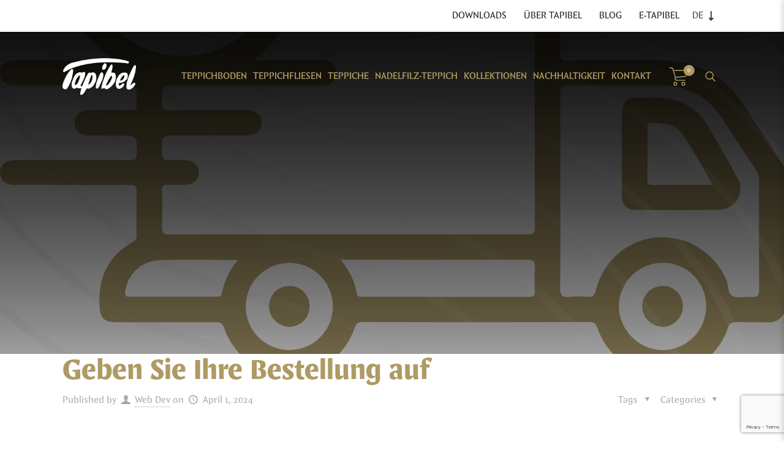

--- FILE ---
content_type: text/html; charset=utf-8
request_url: https://www.google.com/recaptcha/api2/anchor?ar=1&k=6Leewp8dAAAAALUyIrkwfOwwQrGTK2EcTdbLG1Sy&co=aHR0cHM6Ly93d3cudGFwaWJlbC5iZTo0NDM.&hl=en&v=PoyoqOPhxBO7pBk68S4YbpHZ&size=invisible&anchor-ms=20000&execute-ms=30000&cb=9f0laarohtbp
body_size: 48623
content:
<!DOCTYPE HTML><html dir="ltr" lang="en"><head><meta http-equiv="Content-Type" content="text/html; charset=UTF-8">
<meta http-equiv="X-UA-Compatible" content="IE=edge">
<title>reCAPTCHA</title>
<style type="text/css">
/* cyrillic-ext */
@font-face {
  font-family: 'Roboto';
  font-style: normal;
  font-weight: 400;
  font-stretch: 100%;
  src: url(//fonts.gstatic.com/s/roboto/v48/KFO7CnqEu92Fr1ME7kSn66aGLdTylUAMa3GUBHMdazTgWw.woff2) format('woff2');
  unicode-range: U+0460-052F, U+1C80-1C8A, U+20B4, U+2DE0-2DFF, U+A640-A69F, U+FE2E-FE2F;
}
/* cyrillic */
@font-face {
  font-family: 'Roboto';
  font-style: normal;
  font-weight: 400;
  font-stretch: 100%;
  src: url(//fonts.gstatic.com/s/roboto/v48/KFO7CnqEu92Fr1ME7kSn66aGLdTylUAMa3iUBHMdazTgWw.woff2) format('woff2');
  unicode-range: U+0301, U+0400-045F, U+0490-0491, U+04B0-04B1, U+2116;
}
/* greek-ext */
@font-face {
  font-family: 'Roboto';
  font-style: normal;
  font-weight: 400;
  font-stretch: 100%;
  src: url(//fonts.gstatic.com/s/roboto/v48/KFO7CnqEu92Fr1ME7kSn66aGLdTylUAMa3CUBHMdazTgWw.woff2) format('woff2');
  unicode-range: U+1F00-1FFF;
}
/* greek */
@font-face {
  font-family: 'Roboto';
  font-style: normal;
  font-weight: 400;
  font-stretch: 100%;
  src: url(//fonts.gstatic.com/s/roboto/v48/KFO7CnqEu92Fr1ME7kSn66aGLdTylUAMa3-UBHMdazTgWw.woff2) format('woff2');
  unicode-range: U+0370-0377, U+037A-037F, U+0384-038A, U+038C, U+038E-03A1, U+03A3-03FF;
}
/* math */
@font-face {
  font-family: 'Roboto';
  font-style: normal;
  font-weight: 400;
  font-stretch: 100%;
  src: url(//fonts.gstatic.com/s/roboto/v48/KFO7CnqEu92Fr1ME7kSn66aGLdTylUAMawCUBHMdazTgWw.woff2) format('woff2');
  unicode-range: U+0302-0303, U+0305, U+0307-0308, U+0310, U+0312, U+0315, U+031A, U+0326-0327, U+032C, U+032F-0330, U+0332-0333, U+0338, U+033A, U+0346, U+034D, U+0391-03A1, U+03A3-03A9, U+03B1-03C9, U+03D1, U+03D5-03D6, U+03F0-03F1, U+03F4-03F5, U+2016-2017, U+2034-2038, U+203C, U+2040, U+2043, U+2047, U+2050, U+2057, U+205F, U+2070-2071, U+2074-208E, U+2090-209C, U+20D0-20DC, U+20E1, U+20E5-20EF, U+2100-2112, U+2114-2115, U+2117-2121, U+2123-214F, U+2190, U+2192, U+2194-21AE, U+21B0-21E5, U+21F1-21F2, U+21F4-2211, U+2213-2214, U+2216-22FF, U+2308-230B, U+2310, U+2319, U+231C-2321, U+2336-237A, U+237C, U+2395, U+239B-23B7, U+23D0, U+23DC-23E1, U+2474-2475, U+25AF, U+25B3, U+25B7, U+25BD, U+25C1, U+25CA, U+25CC, U+25FB, U+266D-266F, U+27C0-27FF, U+2900-2AFF, U+2B0E-2B11, U+2B30-2B4C, U+2BFE, U+3030, U+FF5B, U+FF5D, U+1D400-1D7FF, U+1EE00-1EEFF;
}
/* symbols */
@font-face {
  font-family: 'Roboto';
  font-style: normal;
  font-weight: 400;
  font-stretch: 100%;
  src: url(//fonts.gstatic.com/s/roboto/v48/KFO7CnqEu92Fr1ME7kSn66aGLdTylUAMaxKUBHMdazTgWw.woff2) format('woff2');
  unicode-range: U+0001-000C, U+000E-001F, U+007F-009F, U+20DD-20E0, U+20E2-20E4, U+2150-218F, U+2190, U+2192, U+2194-2199, U+21AF, U+21E6-21F0, U+21F3, U+2218-2219, U+2299, U+22C4-22C6, U+2300-243F, U+2440-244A, U+2460-24FF, U+25A0-27BF, U+2800-28FF, U+2921-2922, U+2981, U+29BF, U+29EB, U+2B00-2BFF, U+4DC0-4DFF, U+FFF9-FFFB, U+10140-1018E, U+10190-1019C, U+101A0, U+101D0-101FD, U+102E0-102FB, U+10E60-10E7E, U+1D2C0-1D2D3, U+1D2E0-1D37F, U+1F000-1F0FF, U+1F100-1F1AD, U+1F1E6-1F1FF, U+1F30D-1F30F, U+1F315, U+1F31C, U+1F31E, U+1F320-1F32C, U+1F336, U+1F378, U+1F37D, U+1F382, U+1F393-1F39F, U+1F3A7-1F3A8, U+1F3AC-1F3AF, U+1F3C2, U+1F3C4-1F3C6, U+1F3CA-1F3CE, U+1F3D4-1F3E0, U+1F3ED, U+1F3F1-1F3F3, U+1F3F5-1F3F7, U+1F408, U+1F415, U+1F41F, U+1F426, U+1F43F, U+1F441-1F442, U+1F444, U+1F446-1F449, U+1F44C-1F44E, U+1F453, U+1F46A, U+1F47D, U+1F4A3, U+1F4B0, U+1F4B3, U+1F4B9, U+1F4BB, U+1F4BF, U+1F4C8-1F4CB, U+1F4D6, U+1F4DA, U+1F4DF, U+1F4E3-1F4E6, U+1F4EA-1F4ED, U+1F4F7, U+1F4F9-1F4FB, U+1F4FD-1F4FE, U+1F503, U+1F507-1F50B, U+1F50D, U+1F512-1F513, U+1F53E-1F54A, U+1F54F-1F5FA, U+1F610, U+1F650-1F67F, U+1F687, U+1F68D, U+1F691, U+1F694, U+1F698, U+1F6AD, U+1F6B2, U+1F6B9-1F6BA, U+1F6BC, U+1F6C6-1F6CF, U+1F6D3-1F6D7, U+1F6E0-1F6EA, U+1F6F0-1F6F3, U+1F6F7-1F6FC, U+1F700-1F7FF, U+1F800-1F80B, U+1F810-1F847, U+1F850-1F859, U+1F860-1F887, U+1F890-1F8AD, U+1F8B0-1F8BB, U+1F8C0-1F8C1, U+1F900-1F90B, U+1F93B, U+1F946, U+1F984, U+1F996, U+1F9E9, U+1FA00-1FA6F, U+1FA70-1FA7C, U+1FA80-1FA89, U+1FA8F-1FAC6, U+1FACE-1FADC, U+1FADF-1FAE9, U+1FAF0-1FAF8, U+1FB00-1FBFF;
}
/* vietnamese */
@font-face {
  font-family: 'Roboto';
  font-style: normal;
  font-weight: 400;
  font-stretch: 100%;
  src: url(//fonts.gstatic.com/s/roboto/v48/KFO7CnqEu92Fr1ME7kSn66aGLdTylUAMa3OUBHMdazTgWw.woff2) format('woff2');
  unicode-range: U+0102-0103, U+0110-0111, U+0128-0129, U+0168-0169, U+01A0-01A1, U+01AF-01B0, U+0300-0301, U+0303-0304, U+0308-0309, U+0323, U+0329, U+1EA0-1EF9, U+20AB;
}
/* latin-ext */
@font-face {
  font-family: 'Roboto';
  font-style: normal;
  font-weight: 400;
  font-stretch: 100%;
  src: url(//fonts.gstatic.com/s/roboto/v48/KFO7CnqEu92Fr1ME7kSn66aGLdTylUAMa3KUBHMdazTgWw.woff2) format('woff2');
  unicode-range: U+0100-02BA, U+02BD-02C5, U+02C7-02CC, U+02CE-02D7, U+02DD-02FF, U+0304, U+0308, U+0329, U+1D00-1DBF, U+1E00-1E9F, U+1EF2-1EFF, U+2020, U+20A0-20AB, U+20AD-20C0, U+2113, U+2C60-2C7F, U+A720-A7FF;
}
/* latin */
@font-face {
  font-family: 'Roboto';
  font-style: normal;
  font-weight: 400;
  font-stretch: 100%;
  src: url(//fonts.gstatic.com/s/roboto/v48/KFO7CnqEu92Fr1ME7kSn66aGLdTylUAMa3yUBHMdazQ.woff2) format('woff2');
  unicode-range: U+0000-00FF, U+0131, U+0152-0153, U+02BB-02BC, U+02C6, U+02DA, U+02DC, U+0304, U+0308, U+0329, U+2000-206F, U+20AC, U+2122, U+2191, U+2193, U+2212, U+2215, U+FEFF, U+FFFD;
}
/* cyrillic-ext */
@font-face {
  font-family: 'Roboto';
  font-style: normal;
  font-weight: 500;
  font-stretch: 100%;
  src: url(//fonts.gstatic.com/s/roboto/v48/KFO7CnqEu92Fr1ME7kSn66aGLdTylUAMa3GUBHMdazTgWw.woff2) format('woff2');
  unicode-range: U+0460-052F, U+1C80-1C8A, U+20B4, U+2DE0-2DFF, U+A640-A69F, U+FE2E-FE2F;
}
/* cyrillic */
@font-face {
  font-family: 'Roboto';
  font-style: normal;
  font-weight: 500;
  font-stretch: 100%;
  src: url(//fonts.gstatic.com/s/roboto/v48/KFO7CnqEu92Fr1ME7kSn66aGLdTylUAMa3iUBHMdazTgWw.woff2) format('woff2');
  unicode-range: U+0301, U+0400-045F, U+0490-0491, U+04B0-04B1, U+2116;
}
/* greek-ext */
@font-face {
  font-family: 'Roboto';
  font-style: normal;
  font-weight: 500;
  font-stretch: 100%;
  src: url(//fonts.gstatic.com/s/roboto/v48/KFO7CnqEu92Fr1ME7kSn66aGLdTylUAMa3CUBHMdazTgWw.woff2) format('woff2');
  unicode-range: U+1F00-1FFF;
}
/* greek */
@font-face {
  font-family: 'Roboto';
  font-style: normal;
  font-weight: 500;
  font-stretch: 100%;
  src: url(//fonts.gstatic.com/s/roboto/v48/KFO7CnqEu92Fr1ME7kSn66aGLdTylUAMa3-UBHMdazTgWw.woff2) format('woff2');
  unicode-range: U+0370-0377, U+037A-037F, U+0384-038A, U+038C, U+038E-03A1, U+03A3-03FF;
}
/* math */
@font-face {
  font-family: 'Roboto';
  font-style: normal;
  font-weight: 500;
  font-stretch: 100%;
  src: url(//fonts.gstatic.com/s/roboto/v48/KFO7CnqEu92Fr1ME7kSn66aGLdTylUAMawCUBHMdazTgWw.woff2) format('woff2');
  unicode-range: U+0302-0303, U+0305, U+0307-0308, U+0310, U+0312, U+0315, U+031A, U+0326-0327, U+032C, U+032F-0330, U+0332-0333, U+0338, U+033A, U+0346, U+034D, U+0391-03A1, U+03A3-03A9, U+03B1-03C9, U+03D1, U+03D5-03D6, U+03F0-03F1, U+03F4-03F5, U+2016-2017, U+2034-2038, U+203C, U+2040, U+2043, U+2047, U+2050, U+2057, U+205F, U+2070-2071, U+2074-208E, U+2090-209C, U+20D0-20DC, U+20E1, U+20E5-20EF, U+2100-2112, U+2114-2115, U+2117-2121, U+2123-214F, U+2190, U+2192, U+2194-21AE, U+21B0-21E5, U+21F1-21F2, U+21F4-2211, U+2213-2214, U+2216-22FF, U+2308-230B, U+2310, U+2319, U+231C-2321, U+2336-237A, U+237C, U+2395, U+239B-23B7, U+23D0, U+23DC-23E1, U+2474-2475, U+25AF, U+25B3, U+25B7, U+25BD, U+25C1, U+25CA, U+25CC, U+25FB, U+266D-266F, U+27C0-27FF, U+2900-2AFF, U+2B0E-2B11, U+2B30-2B4C, U+2BFE, U+3030, U+FF5B, U+FF5D, U+1D400-1D7FF, U+1EE00-1EEFF;
}
/* symbols */
@font-face {
  font-family: 'Roboto';
  font-style: normal;
  font-weight: 500;
  font-stretch: 100%;
  src: url(//fonts.gstatic.com/s/roboto/v48/KFO7CnqEu92Fr1ME7kSn66aGLdTylUAMaxKUBHMdazTgWw.woff2) format('woff2');
  unicode-range: U+0001-000C, U+000E-001F, U+007F-009F, U+20DD-20E0, U+20E2-20E4, U+2150-218F, U+2190, U+2192, U+2194-2199, U+21AF, U+21E6-21F0, U+21F3, U+2218-2219, U+2299, U+22C4-22C6, U+2300-243F, U+2440-244A, U+2460-24FF, U+25A0-27BF, U+2800-28FF, U+2921-2922, U+2981, U+29BF, U+29EB, U+2B00-2BFF, U+4DC0-4DFF, U+FFF9-FFFB, U+10140-1018E, U+10190-1019C, U+101A0, U+101D0-101FD, U+102E0-102FB, U+10E60-10E7E, U+1D2C0-1D2D3, U+1D2E0-1D37F, U+1F000-1F0FF, U+1F100-1F1AD, U+1F1E6-1F1FF, U+1F30D-1F30F, U+1F315, U+1F31C, U+1F31E, U+1F320-1F32C, U+1F336, U+1F378, U+1F37D, U+1F382, U+1F393-1F39F, U+1F3A7-1F3A8, U+1F3AC-1F3AF, U+1F3C2, U+1F3C4-1F3C6, U+1F3CA-1F3CE, U+1F3D4-1F3E0, U+1F3ED, U+1F3F1-1F3F3, U+1F3F5-1F3F7, U+1F408, U+1F415, U+1F41F, U+1F426, U+1F43F, U+1F441-1F442, U+1F444, U+1F446-1F449, U+1F44C-1F44E, U+1F453, U+1F46A, U+1F47D, U+1F4A3, U+1F4B0, U+1F4B3, U+1F4B9, U+1F4BB, U+1F4BF, U+1F4C8-1F4CB, U+1F4D6, U+1F4DA, U+1F4DF, U+1F4E3-1F4E6, U+1F4EA-1F4ED, U+1F4F7, U+1F4F9-1F4FB, U+1F4FD-1F4FE, U+1F503, U+1F507-1F50B, U+1F50D, U+1F512-1F513, U+1F53E-1F54A, U+1F54F-1F5FA, U+1F610, U+1F650-1F67F, U+1F687, U+1F68D, U+1F691, U+1F694, U+1F698, U+1F6AD, U+1F6B2, U+1F6B9-1F6BA, U+1F6BC, U+1F6C6-1F6CF, U+1F6D3-1F6D7, U+1F6E0-1F6EA, U+1F6F0-1F6F3, U+1F6F7-1F6FC, U+1F700-1F7FF, U+1F800-1F80B, U+1F810-1F847, U+1F850-1F859, U+1F860-1F887, U+1F890-1F8AD, U+1F8B0-1F8BB, U+1F8C0-1F8C1, U+1F900-1F90B, U+1F93B, U+1F946, U+1F984, U+1F996, U+1F9E9, U+1FA00-1FA6F, U+1FA70-1FA7C, U+1FA80-1FA89, U+1FA8F-1FAC6, U+1FACE-1FADC, U+1FADF-1FAE9, U+1FAF0-1FAF8, U+1FB00-1FBFF;
}
/* vietnamese */
@font-face {
  font-family: 'Roboto';
  font-style: normal;
  font-weight: 500;
  font-stretch: 100%;
  src: url(//fonts.gstatic.com/s/roboto/v48/KFO7CnqEu92Fr1ME7kSn66aGLdTylUAMa3OUBHMdazTgWw.woff2) format('woff2');
  unicode-range: U+0102-0103, U+0110-0111, U+0128-0129, U+0168-0169, U+01A0-01A1, U+01AF-01B0, U+0300-0301, U+0303-0304, U+0308-0309, U+0323, U+0329, U+1EA0-1EF9, U+20AB;
}
/* latin-ext */
@font-face {
  font-family: 'Roboto';
  font-style: normal;
  font-weight: 500;
  font-stretch: 100%;
  src: url(//fonts.gstatic.com/s/roboto/v48/KFO7CnqEu92Fr1ME7kSn66aGLdTylUAMa3KUBHMdazTgWw.woff2) format('woff2');
  unicode-range: U+0100-02BA, U+02BD-02C5, U+02C7-02CC, U+02CE-02D7, U+02DD-02FF, U+0304, U+0308, U+0329, U+1D00-1DBF, U+1E00-1E9F, U+1EF2-1EFF, U+2020, U+20A0-20AB, U+20AD-20C0, U+2113, U+2C60-2C7F, U+A720-A7FF;
}
/* latin */
@font-face {
  font-family: 'Roboto';
  font-style: normal;
  font-weight: 500;
  font-stretch: 100%;
  src: url(//fonts.gstatic.com/s/roboto/v48/KFO7CnqEu92Fr1ME7kSn66aGLdTylUAMa3yUBHMdazQ.woff2) format('woff2');
  unicode-range: U+0000-00FF, U+0131, U+0152-0153, U+02BB-02BC, U+02C6, U+02DA, U+02DC, U+0304, U+0308, U+0329, U+2000-206F, U+20AC, U+2122, U+2191, U+2193, U+2212, U+2215, U+FEFF, U+FFFD;
}
/* cyrillic-ext */
@font-face {
  font-family: 'Roboto';
  font-style: normal;
  font-weight: 900;
  font-stretch: 100%;
  src: url(//fonts.gstatic.com/s/roboto/v48/KFO7CnqEu92Fr1ME7kSn66aGLdTylUAMa3GUBHMdazTgWw.woff2) format('woff2');
  unicode-range: U+0460-052F, U+1C80-1C8A, U+20B4, U+2DE0-2DFF, U+A640-A69F, U+FE2E-FE2F;
}
/* cyrillic */
@font-face {
  font-family: 'Roboto';
  font-style: normal;
  font-weight: 900;
  font-stretch: 100%;
  src: url(//fonts.gstatic.com/s/roboto/v48/KFO7CnqEu92Fr1ME7kSn66aGLdTylUAMa3iUBHMdazTgWw.woff2) format('woff2');
  unicode-range: U+0301, U+0400-045F, U+0490-0491, U+04B0-04B1, U+2116;
}
/* greek-ext */
@font-face {
  font-family: 'Roboto';
  font-style: normal;
  font-weight: 900;
  font-stretch: 100%;
  src: url(//fonts.gstatic.com/s/roboto/v48/KFO7CnqEu92Fr1ME7kSn66aGLdTylUAMa3CUBHMdazTgWw.woff2) format('woff2');
  unicode-range: U+1F00-1FFF;
}
/* greek */
@font-face {
  font-family: 'Roboto';
  font-style: normal;
  font-weight: 900;
  font-stretch: 100%;
  src: url(//fonts.gstatic.com/s/roboto/v48/KFO7CnqEu92Fr1ME7kSn66aGLdTylUAMa3-UBHMdazTgWw.woff2) format('woff2');
  unicode-range: U+0370-0377, U+037A-037F, U+0384-038A, U+038C, U+038E-03A1, U+03A3-03FF;
}
/* math */
@font-face {
  font-family: 'Roboto';
  font-style: normal;
  font-weight: 900;
  font-stretch: 100%;
  src: url(//fonts.gstatic.com/s/roboto/v48/KFO7CnqEu92Fr1ME7kSn66aGLdTylUAMawCUBHMdazTgWw.woff2) format('woff2');
  unicode-range: U+0302-0303, U+0305, U+0307-0308, U+0310, U+0312, U+0315, U+031A, U+0326-0327, U+032C, U+032F-0330, U+0332-0333, U+0338, U+033A, U+0346, U+034D, U+0391-03A1, U+03A3-03A9, U+03B1-03C9, U+03D1, U+03D5-03D6, U+03F0-03F1, U+03F4-03F5, U+2016-2017, U+2034-2038, U+203C, U+2040, U+2043, U+2047, U+2050, U+2057, U+205F, U+2070-2071, U+2074-208E, U+2090-209C, U+20D0-20DC, U+20E1, U+20E5-20EF, U+2100-2112, U+2114-2115, U+2117-2121, U+2123-214F, U+2190, U+2192, U+2194-21AE, U+21B0-21E5, U+21F1-21F2, U+21F4-2211, U+2213-2214, U+2216-22FF, U+2308-230B, U+2310, U+2319, U+231C-2321, U+2336-237A, U+237C, U+2395, U+239B-23B7, U+23D0, U+23DC-23E1, U+2474-2475, U+25AF, U+25B3, U+25B7, U+25BD, U+25C1, U+25CA, U+25CC, U+25FB, U+266D-266F, U+27C0-27FF, U+2900-2AFF, U+2B0E-2B11, U+2B30-2B4C, U+2BFE, U+3030, U+FF5B, U+FF5D, U+1D400-1D7FF, U+1EE00-1EEFF;
}
/* symbols */
@font-face {
  font-family: 'Roboto';
  font-style: normal;
  font-weight: 900;
  font-stretch: 100%;
  src: url(//fonts.gstatic.com/s/roboto/v48/KFO7CnqEu92Fr1ME7kSn66aGLdTylUAMaxKUBHMdazTgWw.woff2) format('woff2');
  unicode-range: U+0001-000C, U+000E-001F, U+007F-009F, U+20DD-20E0, U+20E2-20E4, U+2150-218F, U+2190, U+2192, U+2194-2199, U+21AF, U+21E6-21F0, U+21F3, U+2218-2219, U+2299, U+22C4-22C6, U+2300-243F, U+2440-244A, U+2460-24FF, U+25A0-27BF, U+2800-28FF, U+2921-2922, U+2981, U+29BF, U+29EB, U+2B00-2BFF, U+4DC0-4DFF, U+FFF9-FFFB, U+10140-1018E, U+10190-1019C, U+101A0, U+101D0-101FD, U+102E0-102FB, U+10E60-10E7E, U+1D2C0-1D2D3, U+1D2E0-1D37F, U+1F000-1F0FF, U+1F100-1F1AD, U+1F1E6-1F1FF, U+1F30D-1F30F, U+1F315, U+1F31C, U+1F31E, U+1F320-1F32C, U+1F336, U+1F378, U+1F37D, U+1F382, U+1F393-1F39F, U+1F3A7-1F3A8, U+1F3AC-1F3AF, U+1F3C2, U+1F3C4-1F3C6, U+1F3CA-1F3CE, U+1F3D4-1F3E0, U+1F3ED, U+1F3F1-1F3F3, U+1F3F5-1F3F7, U+1F408, U+1F415, U+1F41F, U+1F426, U+1F43F, U+1F441-1F442, U+1F444, U+1F446-1F449, U+1F44C-1F44E, U+1F453, U+1F46A, U+1F47D, U+1F4A3, U+1F4B0, U+1F4B3, U+1F4B9, U+1F4BB, U+1F4BF, U+1F4C8-1F4CB, U+1F4D6, U+1F4DA, U+1F4DF, U+1F4E3-1F4E6, U+1F4EA-1F4ED, U+1F4F7, U+1F4F9-1F4FB, U+1F4FD-1F4FE, U+1F503, U+1F507-1F50B, U+1F50D, U+1F512-1F513, U+1F53E-1F54A, U+1F54F-1F5FA, U+1F610, U+1F650-1F67F, U+1F687, U+1F68D, U+1F691, U+1F694, U+1F698, U+1F6AD, U+1F6B2, U+1F6B9-1F6BA, U+1F6BC, U+1F6C6-1F6CF, U+1F6D3-1F6D7, U+1F6E0-1F6EA, U+1F6F0-1F6F3, U+1F6F7-1F6FC, U+1F700-1F7FF, U+1F800-1F80B, U+1F810-1F847, U+1F850-1F859, U+1F860-1F887, U+1F890-1F8AD, U+1F8B0-1F8BB, U+1F8C0-1F8C1, U+1F900-1F90B, U+1F93B, U+1F946, U+1F984, U+1F996, U+1F9E9, U+1FA00-1FA6F, U+1FA70-1FA7C, U+1FA80-1FA89, U+1FA8F-1FAC6, U+1FACE-1FADC, U+1FADF-1FAE9, U+1FAF0-1FAF8, U+1FB00-1FBFF;
}
/* vietnamese */
@font-face {
  font-family: 'Roboto';
  font-style: normal;
  font-weight: 900;
  font-stretch: 100%;
  src: url(//fonts.gstatic.com/s/roboto/v48/KFO7CnqEu92Fr1ME7kSn66aGLdTylUAMa3OUBHMdazTgWw.woff2) format('woff2');
  unicode-range: U+0102-0103, U+0110-0111, U+0128-0129, U+0168-0169, U+01A0-01A1, U+01AF-01B0, U+0300-0301, U+0303-0304, U+0308-0309, U+0323, U+0329, U+1EA0-1EF9, U+20AB;
}
/* latin-ext */
@font-face {
  font-family: 'Roboto';
  font-style: normal;
  font-weight: 900;
  font-stretch: 100%;
  src: url(//fonts.gstatic.com/s/roboto/v48/KFO7CnqEu92Fr1ME7kSn66aGLdTylUAMa3KUBHMdazTgWw.woff2) format('woff2');
  unicode-range: U+0100-02BA, U+02BD-02C5, U+02C7-02CC, U+02CE-02D7, U+02DD-02FF, U+0304, U+0308, U+0329, U+1D00-1DBF, U+1E00-1E9F, U+1EF2-1EFF, U+2020, U+20A0-20AB, U+20AD-20C0, U+2113, U+2C60-2C7F, U+A720-A7FF;
}
/* latin */
@font-face {
  font-family: 'Roboto';
  font-style: normal;
  font-weight: 900;
  font-stretch: 100%;
  src: url(//fonts.gstatic.com/s/roboto/v48/KFO7CnqEu92Fr1ME7kSn66aGLdTylUAMa3yUBHMdazQ.woff2) format('woff2');
  unicode-range: U+0000-00FF, U+0131, U+0152-0153, U+02BB-02BC, U+02C6, U+02DA, U+02DC, U+0304, U+0308, U+0329, U+2000-206F, U+20AC, U+2122, U+2191, U+2193, U+2212, U+2215, U+FEFF, U+FFFD;
}

</style>
<link rel="stylesheet" type="text/css" href="https://www.gstatic.com/recaptcha/releases/PoyoqOPhxBO7pBk68S4YbpHZ/styles__ltr.css">
<script nonce="U1ZstA-NU5FWw0WsCwskGw" type="text/javascript">window['__recaptcha_api'] = 'https://www.google.com/recaptcha/api2/';</script>
<script type="text/javascript" src="https://www.gstatic.com/recaptcha/releases/PoyoqOPhxBO7pBk68S4YbpHZ/recaptcha__en.js" nonce="U1ZstA-NU5FWw0WsCwskGw">
      
    </script></head>
<body><div id="rc-anchor-alert" class="rc-anchor-alert"></div>
<input type="hidden" id="recaptcha-token" value="[base64]">
<script type="text/javascript" nonce="U1ZstA-NU5FWw0WsCwskGw">
      recaptcha.anchor.Main.init("[\x22ainput\x22,[\x22bgdata\x22,\x22\x22,\[base64]/[base64]/UltIKytdPWE6KGE8MjA0OD9SW0grK109YT4+NnwxOTI6KChhJjY0NTEyKT09NTUyOTYmJnErMTxoLmxlbmd0aCYmKGguY2hhckNvZGVBdChxKzEpJjY0NTEyKT09NTYzMjA/[base64]/MjU1OlI/[base64]/[base64]/[base64]/[base64]/[base64]/[base64]/[base64]/[base64]/[base64]/[base64]\x22,\[base64]\x22,\x22JsKzQcKDwpfCnioDbyTCrWDDqV8sw6wQw7PDqCtEcntROMKaw4pMw4ZCwrIYw4bDrSDCrTbCvMKKwq/DlAI/ZsKxwqvDjxkvfMO7w47DksK9w6vDokbCkVNUWcOlFcKnGcKbw4fDn8K+Hxl4woXCjMO/dmsHKcKRHAHCvWgzwoRCUXRoaMOhTmnDk03CrsOoFsOVVwjClFINecKscsK/[base64]/CiGtnQHrDnTzDvMK2O8KjfxI5w5o5cTXCpVBuwrwKw7nDp8K9D1LCvX/[base64]/CmiDDqMKCbsOLwqPCiMOtw5DCtMKgw7pawrQQw4F3ZADCggLDqmQVX8K4aMKYb8KGw43DhAptw7BJbifCjwQPw60OEArDpsK9wp7DqcKjwoLDgwNPw53CocOBDcOew49Qw5sLKcKzw5xhJMKnwo/Dp0TCncKpw7vCggEHFMKPwohpFSjDkMKvHFzDisOgHkV/Uh7DlV3Ci1p0w7Q4Z8KZX8O/w6nCicKiC0vDpMOJwrbDlsKiw5dSw5VFYsKZwq7ChMKTw47DslTCt8K5Hxx7d3PDgsOtwo8yGTQewqfDpEt+V8Kww6MdasK0TGnChS/[base64]/[base64]/ClQXChg/DnkZOCsKbN8KNWcKvPMO0dMO0w5MhDFlTPRrCi8O+fATDvsKVwoPCpxXCtcK6w5dIcjXDmkbCg31VwqMKI8KCacOlwrxeUEEYHcO6wrZIFMKGQ0zDqg/DnDceES88bMKQwrZ9ecOrwqITw68vw4LCnmVBwrYAczXDt8ODSMOIDCzDtzpKBnXDqmvChcK9ecOZHRMmbHfDm8OLwoPDnxHChDA1woDDpD/[base64]/DiMKdEcKmwojCncOJwowEw4RAdsO+C8KAJMOYwoTCkcOxwqXDikrDtXTCqcOrVcK1w7HCqMKgV8OjwqcVfT3CgA3Dm2pQw6nCmRB/wpzDrcOJJMKNQMONNz/[base64]/CjjUkw7l8T2Uww5gPw4lGKHnDty/CvsKbw5TCsk3CpMKEHsOPOGBEPsKpE8O8wpbDpVjChcO6BcKEGBTCpsKWwq/[base64]/CksOnHRfCucKow6sOVV3Ckm/DhCPDtATCsAcSw4PDq3tFZDEzWMKRYz4ndQ3CvMK1EFYmTsOlFsONwpguw4NnbcKvT1ofwq/CvsKPMA/DtMKLHMKJw61Swp4Lfzl6wofCtRvDukVqw7Btw6M8NMORw4dKahrCkcKZYllow5jDsMOZw53DpcOGwpHDnnrDtTnCuFPDh2rDqcK1Q3fCp1UyQsKbw4VowrLCuUDDl8KyGn/[base64]/w64Ic8KwwqMywrQmPsKpTgfCi8Odw443w7bCusO2JcKZwqwWacKNTljDvmXClkbCgUAtw40CWj9RPS/[base64]/DvsO1SmvCswA0TsOOLn7DjcK3ZMO1wqwqPlXDrMKfPXzCosK7QWdvY8OaMsK5AMK6w7/Du8OUwoVpdsKXGcOow7BePmfDpMKqSXDCjR1zwr4ww45EO3nCj1h/wpsPcTDCtCbCmMO6wqoBwrhmB8K9KcKmUsOvNsOcw43DsMOpw5TCsXlFw4IPKUFIahI6JcKYQMKvA8K8dMO2IyQuwro6wp/CksKJM8OGYMOEw5lIRMODwo4iw4fCjcKawrBOw4UYwojDmQcdYi/DhMOqT8OrwqPDpsKtbsOlWsKRdxjDisK6w7TCqDlmwpbDs8OsNsKZw6QWI8Kpw4jCmBEHNWUow7M1c0jChk1Ew6DDk8O/w4UDw5jDnsKRwr/Dq8KUSUPDl0vCuh3CmsKiw5BTQMKidMKdwq55BRrCvUPCqSNrwqdxF2XCq8KCw7zCqDILGX5FwpQbw71jwrlUYj3Dt0bDvWlEwql0w78Qw41lw7XDnHbDnsOww6PDk8K3ahwPw5LDgCTDtcKXwpvCmyLCpg8GSGNSw5/DnRbDrS4IM8OJTMO9w7FwFsKTw5XCvMKREsOcMHhVGyIiZsKqbsKJwq9VKWHCrsO6woUOJCRAw64TTUrCrG7DjVYVw6PChcKGHhfDliYrTcKyJcO/w7XCiQ09w65hw7vCoSN/JsOGwofCocOVwrHDrsOmwrlVOcOsw5gDwofClANaUR4/JMKPw4rDs8OqwqvDgcOqKVQTZnJGBsKWwrhLw7dNw7zDv8OKwoXCnUFsw5pxwrPDosO/w6PCi8KxJzs/wq0JShBjwoLCrj44wpZSwqLCgsKowq56YH8QMcK7wrNkwpYOQjxVecO5w68WZmdgZhXCsG/DjAADw4/ChVzDhsKxJ2BJYcK1wqHChADCugU9LBrDl8Kywrc9wpVvE8K+w7XDl8KrwqzDiMKCwpzCvsKjBsO9wr3CgT/[base64]/Y1/CpgbDkMOFw5tvHW0lFHEyw4Z4woRWwpHCh8Krw4fCjAXCnSp/aMOZw6oKJkHCvMOCw4xuCC8BwpQfdMK/UjjCtiAIw67DnjXCk1EhQnEFNQbDiixwwrHDvsKzMSEkOMKewqxzR8K5w7LDq2UTL0cPfsONVMKowrfDn8OnwpYUw6nDrAPDvMKzwrc9w4g0w4JZQErDtXVxw6LCnm/CmMKQe8O+w5hlwonCocOGf8OHYsKkw515e0nCnyVzP8KWcMOyNsKcwp5UBGzCh8OiY8K/w7fDl8ObwosPdRJTw63ChcKGOMKrwoByYQPDiF/[base64]/wp3DrcOJw6fCvcKwwrZ+HDITe8KcImEzw5DCvsOCHsOhH8O5OMKbw6zCnSoNP8OOV8OrwqdEw7TDhTzDi1fDvsK8w6fCtHVSEcKJCVhSfB/[base64]/ClsKLwpfCosO/XiTDvFbDhH/[base64]/wrbDlxzDgsKiI3fDo8KxAcKgL8KEw4/DnsOKKADDiMOhwoLCi8O8dsKawoXDpcOHw7FRwrUmETcZw5lKZms2QAfDu3HDpMOUPcKZWMO+w4ZIN8OdDsONw7cYw7vDj8Kgw4nDpVHDocOIV8OzaWtLZD/[base64]/[base64]/DscKwEMKXC0HCrMOKwr3DjRHCr8K/[base64]/[base64]/YQpkGRdswpxlwq3CmiozwozCv8KRBkDDhsKAw5HCo8O5wrrCncKmwoMywplfw6LDn3NbwrDDuFwHw5/DiMKawqlvw6XCsB0FwpbCtmTCvMKswq8Jw5QkZ8OvHQFLwrDDoyvChFvDsEXDv37CqcKvLkQcwoMdw57DgzXDicOuwpEmwoxyPcOPw5fCj8KTw63CjWEZwr/[base64]/[base64]/DoHDDs8OEasOHw5tcw6/DtcO6JMKYHCEKBcKsVTtfSMOPY8K+S8OoM8O6wpDDpT/ChcKDw7jCoXHDlgtfKR/CiHBJw5V2wrZkwqbCrVjCtgrCusK8TMOPwqpfwrDDlcKew5PDvG9LbsKzYcKYw7PCu8OnHh5meXbCgW0swpzDuWYMw63CpE/CpWZQw4ERUX3CisKwwrA1w7vDsmtaBcK9LMKiMsKZcwt8O8KLYMKZwpcrUlvDh27DisOYTndkY19DwogYAcK4w5N7w4zCoUFCwqjDsh7Dv8Oew6nDsR/CljXDsBliwpbDiGoqcsOUP0fCjzzDssOaw4c6DwVZw4oVLsKVcsKUJW8INTrCplLCrMK/[base64]/DgMOhaknDgBsfwqZNwq7CssOnwoJ3QmbCqMOgCRdAJ3x7wr/Dm2l0w4fCg8K/T8KFO1xzw6g6AsKkw5HCtsOpwqjCgcONQV5nJDZCA1sIwqDDkHsbeMO0wrAPwoQlFMKoHsKjFMKHw6PDl8KadsKowqrCscKlwr0jw7NiwrcTZcOwPTUywqDCk8OtwobCocKbwp3Dp13DvizCmsOPw6Z1wo/[base64]/w55Iw50Gw6LCgSVIw5nCh8K5wqxCB8KMc3zCj8KyDCrCrmzCjsK/wpbCt3YcwrPCucKGV8OOfMKHwoQWaSBbw5nDt8OdwqA7U0rDtMKhwpvCuEwRw77DucOYDFPDssKHEjTCqMKKKzjCs3ckwrjCszzDumtYw7g/Z8K6LRl6wpnDmMKMw7DDrcKJwrDDu3NVKsKow43CkcKzA1JSw7TDg0xuw7/Dt2VPw73DnMO2B2rCmzLCgcKpOxp6w7bDrMKww6ALwrrDgcOnwoJVwqnCtcK7CnthQzpVEMKJw73Dpk8RwqVSBVTDp8Ksf8ODIMKkfRdqw4TDpEZ0w6/Cl3fDq8K1w6sZYMK8w795NcOldMKvw6NUwp3CiMKABx/Dk8KBwqnDtcOTwrXCvsKfZjMHw6Z8VmjDu8K9wrfCusO0wpbCh8OzwoHChCzDhBpUwrPDp8KqLAVDdBDDjjlTwqHClMKUwqHCsFDDoMOow5ZowpPCqsKLw60UfsO+wrnDuBnDrgvClWpyfEvDtDIOKQsfwr9vdcOYWjtZXwrDlMOKw7dzw6t5w6/DrRrDkUfDrMK7wrzCuMKXwo0PJMKqVsK3CVF4HsKWw4zCs2lELEXDlcOaWUXCssKSwq8sw5PCsj7CpU3ClmPCvWzCncO8acKyWMOMEcO4C8K/CW81w6ghwrZaTcOFGMOWGgIhwofCqsKZwpPCphVzwroaw4zCu8Ktwr8oSMOHw5jCujvCsH/[base64]/wprCtcKQFMKtw7/CjcOkwqwzQA7CvMKQw7XCmcOwIknDt8O9wqfCg8KICR/[base64]/CtMKIEMO/[base64]/DucKiw4HDjsOzQMONw7XCu3k0wo5eRCA2GVvCk8Oub8KJwr0Hw6LCqFTDr1DDqhtPQcKiGkcmNAMjXcKtdsOMw4jDpHjCtMKMwpUcwpPDpjHCjcOMd8O+W8KRHl5BfEwDw747TiTCqsKtdEIvwo7Dg3FCWsORIU3DrjjDpG9pCsORIzDDvsOjwp/CulUawonDnSAsIsODCFMmQnLCn8Kww7xsTS7DjsOcwq7ChMKDw5Ygwo/DqcOxw5fDimPDgMKww5zDpWnCr8Kbw6/[base64]/[base64]/Cm8KZHkgZw5QBwrMYdsK3w53ClFfDh8OQWcO7woTCsUVJIADCkMOnwrrCv0/DjlgjwodXITLCiMOFwothSsOOc8KoI1ZNw5bDuGcTw6MAQXnDicOaAkNiwo59wprCksOiw44uwpDCrcOlR8K/w5oqQh9UPTpaYsO3PMOwwpg8wqYcwrNsRMOtbARHJh5Bw7zDmjfCr8OgKSgeXD8Nw7jCoFxZPUFTcW3DlknDlC4veQYHwqnDn3bCkjNCJlQJVwAnG8Krw6VsVCXCisKEwpkBwrsOfcOhCcKyFAZsI8OmwoBFwoh3w5/ChcOxG8OMCFDDssObD8KXwpzCgztZw5jDnlDCjSzCosOyw4fDlMOMw4UXw6s9ES09w5d8aQRjw6fDk8OaNMK3w6zCv8KNw4o4EcKeKxtzw4kKJcKlw4U/w65AZMOnw6Naw4Qfwp/Cs8OkHQDDnDDCk8Oiw7nCjmtQBcOewqzDqAM9LVvDukMow6gaKsO/w7RMUnjCmcKgSyErw41mcMKNw5bDjcKnKcKbYsKVw5DDm8KIcRBqwpYeUcKRccKBwpvDrnLCq8OEwojCsk0wSsOHdl7CoV0cw7FTLC1iwrXCuFwZw7HCp8Olw7M/QcK6wr7DgcK4A8O9wpTDjcOpwq3CgyjCliJKXGnDmsKlD15Pwr/DuMKRwrpHw6DCiMONwqvCkBdvU2VPwq47wp3CiAInw40ewpcJw7bDvMO3XcKDLMORwpLCtsKewrDCiFRZw5vCqMO7YgQzF8KEFzrDumrChCXChcORDsKxw5nDo8OnUFvCr8Ksw7QtOsKaw4zDk3nCjcKpN1bDl0LCujrDmVbDu8O7w7BWw4jCoj/Cmls4wpUBw5tzKMKGYcOGw5Vzwrsuw6/CkFTDtVklw6PDnwXCjFfDtB8FwpjDl8Kaw6ZfSS3DkxLDpsOiw4M8w5nDncK7wpTChWTChcOWwpDDgMOEw54xODXChXDDhgAqNmDDoF9gw702w4zDgFLDjUHCl8OrwpLDujklwprCoMKAwq0UbMOIwp5/GXXDmEIAQcKyw7EXw5/[base64]/Cu8K/H8KAwoV6wozCpMKiYcOdVjpzwr8iaMOWwovCoBHCisOAT8OGT1bDklVXe8OhwrMOwqDDmcOpDXZFMWVNwqZpwpEzKMKww503w5LDkGl1wqzCvHdEwqDCrg5qScOMw5/DhcKcwrzDnzxcWBfCh8OJDQRHcMOkOA7CuyjCnMO6bifCni4kD2LDlQLDiMOzwpLDlcOkFEjCg3syworDvngewobDusO4w7FFw7jCow1GUUnDi8OWw6koGMONwoHDsFrDhcOgWDDCiUFtwr/[base64]/[base64]/GxBww4lgBTt8w5MGw4zDq8OOwpV+QMKPwrtvJm5oJXPDnMKDEsOPdsOvchlwwqJ2EMKQEH9/w7tLw6pFwrfDkcO8wqdxZQHDv8Kmw7LDuztoD39UT8KbHGbCo8OewoECIcKRRW9KDMK/UsKdwqYVCT8HEsOsHXrCtjLDm8Kfw6XCn8KkccOJwrVTw4rDusKkR3zCqcKEKcOFdB16b8OTMFnCsyQWw4/Dow3DvCHCrjvDg2XDuHYtw77CvhTDrMKkZjEMdcKMwrZJwqUlw6fCikQZw5dhcsKpHxDDqsKLccOWHT/CtjDDpVQJGDI9O8OCMsOdw4kew4RbIMOrwoXDgGIBJ1DDpsK6wowFIcOMHmXDkcO3woPDkcKiwo1CwpFTXHpbJlHCjyrCkEvDolfCsMKNTMOzCsO4JVXDo8OPTjrDplJ2FnfDpMKLFsOUwr8RGH8KZMOvXcKZwoQ1aMKfw5PCilAQQSTCiAEIwrNNwq/DkHPDpAEXw7J/woTDigPCv8OwEsKkw7nCowJ1wpvDnnphacKsUkFiw7JQw4EHw59Gw6xQaMOrLsOeWsOSa8OJMcOYwrXDrU7CsF7DksKGwoPDhMKFVXnDrDYiwpfDhsO6worCkMKtPhBEwqBWwp7DjzU5AcOvw4rCrhkRwp50w5koV8Oowp/DrWo4EU9NEcObOMO6wogHA8OwA2rCkcKBZ8OCS8OSwpMnZMOdSsKOw6xITSzCgybDlB5mwpVDWEvDucKUd8KGw5sSUcKHCMKBN17CvMOQccKPwqzDnsO4ZXEOwoF/wpHDnVFKworDjRRwwrvCocK6EkxpLSclUMO1FnzCiR59fyZ0Gh/DnCrCrMOvOm8kw7BLGcOIE8OMXsOtw5Axwr/DpFdAEAXDvjdtSTVkw5d5TTXCuMOFLzLCskxFwqNtLjIpw6bDosKIw6bCsMOAw49Ow6/ClyBlwrXDisOfw73CpcKCQSFvR8O3VyrDgsKLRcOpbS/CnDcYw5nCk8Oow4PDl8Krw5okfMOgHmLDl8Ozw6xxw7DDjhLDs8OKRMONJ8ObXsKCQ2dmw5JXA8OALW/[base64]/XMKCw6oPAF4EwrfDlMOCIcKeNjoVf2jDr8K9w5h8w6LDo2nCkEDCvQXDuUdjwqLDt8O9w7wsL8Ocw67ChsKHwrlsXcKyw5TCkMKdVcOWfcOlwqB3Hnsbwp/DtUTCicOqUcO1wp0WwrBhQ8OhXsOGw7Mkw5kqSQTDgxNowpXCmy4Pw6ckNz3Co8K9wp/Co3vChip3fMOCUCLCuMOiwpnCtcK8wq3CgkFPH8KIw590fBfCvcKKwroqKDABw6DCisKkKsOjwphSLjDDqsKMwq8dwrcQcMOYw7PCpcO8wpHDssODTlPDu2RwP0vDmWVVTzg/esOIw6cHS8K0RcKnYcOUw5kkf8KDwqweMsKfbcKnQVouw6PChcKsYsOZFDgDYsOsZMOTwqjCsyJAajdvw6lwwoTCgcKkw6s/[base64]/wrVIwqnDqilXL8K0wqMXYyDDuUHClcKJworDisOTw41DwrbCt15mDcOkw79mwqdmw79tw7vCp8OENMKJwp/DmcKeVmIUUgXDs0hGCcKVw7cyd29HeW3DgmLDmsKcw5QtKsK9w5QQZ8Okw4PDrsKkWsKqwr1bwoRtwpXCkE/ChCPDvMO6OcKkUMKrwo3Din5Qc24cwovCncOYR8O/wrBGHcO0YRbCssOjw4bChDDCuMKuw6vCj8OBEcKSXmVWfcKlHjspwqdWw5jDsTBiwpMMw4MiXGHDkcK1w6QkN8KvwpXDugNBbMOkw4DCmiTCjWlywo1fwpUTDcOXY0kbwrrDgcOLPn1Ww4k8w7DDrTZDw4/DoDYebCHCmzAmSsKcw7bDuGVLJsOWa04OGMOFKR0qw7LDl8KnEBXDu8OcwrfDtiUkwqzDmsOPw4IVw5LDucO9HcOzLSI0wrzDrj3Cgncwwq7CjTNCwo/DocK0c00UGMKxOlFrVm/DuMKDdcKFw7fDrsOLehcTwpFkJ8KGV8O8MMOjP8O5L8OpwqrDk8OOLGTDkUg4wpnDqsKFRMKMwp1pw4LCs8KkPRNZEcOUw4fChsKAQzQUDcOHwodAw6PDqmzDn8K5wp1VWcOUeMOYAMO4wpfCoMOeAVpqw6xvw54rwrfDk1LCkMOZTcOlw4/CkQw9woNbwptFwrNUwp3DjnzDqSnCmld0wrjDvMOuwqfDiFzCjMOGw7/[base64]/[base64]/CpsOhw6bCssKswpEAYcKzw47CiiHDmsKQw7HDlMOpQcOSw4bCg8OmBcKYwr7Dt8OlLMOPwpFoHcKGwr/[base64]/Oz0xw47CuMOwCXbDkl9EMMOhQU5LV8O9w7jDv8O9wp0jAsKmTnwiRcKPJ8Ohw5sPcsOUFDDCr8Kbw6fDrsOkY8KtUB/Di8Kzw5zDuzrDuMKjw4t+w4FRwqzDhcKRw5wYMzIWXcKPw4sHw5bCiQ8BwrUnVMKlw4YGwr40IMOLT8Kuw5/DvsKbS8KCwoUnw4fDlsKLFxYPDMKXLwnCkcOpw5hqw45RwowRwrHDocOaQsKJw4PCisKywpYncUbDjMKYw4LCh8K5Ngpmw4TDgcKxEV/CiMOBwqTDk8Ogwr3DrMKowp4Kw4nDj8KkX8OGWcOCBD3Dn3HCosKFRHLCvMOYwrvCt8OyLE0fLUwAw6l4woxKw4wXwotUEEbChW3DlB/ClWI0ZcOGEj0YwoQowp7CjAPCqsOywot9TcKlfyXDnBzCuMOFfnrCuEzCmTAzQcOaeH4lRk/[base64]/w7nDpTdKw4zDv8Oow5fDqQLCjcONcsOpIk1WYCoFJUBow6FHIMKvIMOSwpPClcONw6PDjRXDgsKIHELCgFTClcO4wr5PSAkew71rw5Ucw5PCscOyw6HDq8KNXsOSJlMhw58swpNUwocbw5HDhMOYfQjDqcKGa2LCgxjDlgrDg8O1w6fCocKFe8K3UsOEw6c/LMOWB8Kuw5QhXH3DqSDDscKgw4vCgHYWIcK1w6gBTmU1YCAywqrCt0bDuU8uLUHDiHvCg8Kyw63Dp8OPwpjCk2hvwqPDoAHDqMKiw7DCumRbw5dHIsOww6rCrV82wr3DgsKcw5ZRwpLDpGrDnF3DsD/CtMKRw5zDgTzDhsOXd8OUGXjDtsOGe8OqEEdUNcKIY8Ozw7zDrsKbTcKSwrPDr8KtccOew4dLwpHDl8KCwrc7MnzCq8Klw7hea8KfIWrDrcKkKSTCk1AyUcOVRX/[base64]/FkrDsFFOL8OCw6/CojNbYil5ZCNobMO/w459KR4JLhFgw4Uww7xQwpdnHsOxw6hqUsObwpY+wpPDhsOiRUFSYRDDvHpBw5fChMOVKjsEw7ltasOnwpPCq2LDsjkiw7QOD8OiB8KIPR/[base64]/Cu8KRdMKQKMOdwofCvMO4dGseE3jDssOBIRnDjcOHCcK0XcK1ZwPCrgNewrbDgnzCllbDpGcXwqvDgsOHwpbDrFFHRsOTw7wncTQAwpxPw5MkG8OYw6YnwpFUf1pXwqtqV8K2w5nDmsOEw4gsJ8Oxw63DkMO8wpw5DRHCs8K/D8K5airDpwNWwrDDqRnCkgZ6wrDCgMKcBMKhAyDDl8KPwrRBJ8OHw4HClgwCwqZHJcORcMKzw6fDmMOYKsOawrh1IsO+F8OPO210wq3DgwXDqzvDsC7Chn3CqTk9f29eWmZdwp/Dj8Obwpt8TcKeQMKJw7PDnnzDoMKowqM2P8KkQU45w6ETw58aH8KvJmkQw4ouUMKVa8OhdC3ChH9yeMOBKnrDkB1ZY8OUQcOzw4FcD8KjWcOgRMKawp4dVVMYbmTDt1LClirDrCBrAgDDocKCwoHDrsODGyTCoW/CtcONwq/DmirCgsKIwoxzd1zCnkcuawDCqcKyXFxew4TDsMKIVEdDT8KPajLDh8OMRTjDrMKBw7ImNThxTcO/McKdOi9FCQLDkF7ClAsAw6XDscOSwo9GZV3CnAlUScKPw4TCum/CuXTDnsOaVcK0w69CPMK1OS9ew5xZKMO9BSU+wq3Dj2IRREZTwqzDq3J/w59nw6NBJ1dIV8O8w7Bjw6UxW8KTw6VCMMOXX8OgPUDDnsKBfzNrwrrCs8OZcSk4HwrCrcOzw5RtKwgbw5tNwpvCn8KDL8ONw5Maw4/DlX/DpcKpwpDDhcOEWsObcMOFw5nCgMKNEcKnRcOywqDDgDLDhEnCskB7OyvDq8O1wq7DkirCnMO8wqB7wrrCsWIOwoPDuiN7UMKEYSzDv2bCjBPCiyLDiMKswqwna8KTS8OeT8KDHcONwqrCtsK1w68Zw7RZw4d1DmTDh2/[base64]/[base64]/w6XDvcK6w6ASEmXDjMO8wo3CqE5ew6PDt8KcA0RHS8OtNsO/w6fDkWnDu8Orwp/[base64]/wr4OwozDisKGFMOhV8KORnRMaT3CliAcw7XCuFLDqmNtQ00pw7JNR8Kzw6N2cT/Cu8O8S8K+ccODEsOJakJbRC3DhErDu8OkZMKjYcOWwrrCulTCscK6Rww4U0jCp8KNIgZIFkQaH8Kww4/DiA3CnAbDnEBtwpp/[base64]/w6TDu8KTw6BqXsOBwp7DoMK3ZsKhw6o+WsKFw6jCk8OUWsK6Oi/CrUDDjsO3w68dcn10JMKgwofCtMOEwqtPw7IKw6EMwqsmwpwew5J/PsKUNVYHw7rCjsOtworCgMKnPz0RwpTDh8KNw5VIQj3Cl8OAwrthQcK+dScILcKbeC1ow5lkYsOfJBd4UMKrwopcF8KWSwjCsXIDw5VSwoDDj8Odw5HCgHjCjcK+FsKHwpHCrcK2Zg/DusKRwpbCtyTDrUtGw7/ClV0Bw7kVRA/DncOEwoDDqEbDkmPCosK1w55xw7lOwrUCw7wlwrXDoR4MDcOFSMOnw47ChgVIwrlnwos1c8O8w6vCkG/CksOCFMKge8K2wqXCj1zCqjFqwqrCtsOow5ofwoNkw5PClsOzcV3DiRRWQm/CrDnDnQjCtWIQBTnCtsKcIhF7wonCj2bDpcOSWcOrE2l9fsOAX8Kxw6TCvmnDlcKnF8OxwqPCoMKOw5AZfljCscO2w7hSw4bDjMO4EcKCdcK5wpPDkcO6wokdTMOVS8Kje8OVwqQdw799ckhkQhDCrcKkL2/DiMO2w7RNw7HDisK2b1/DoFtZwr/CqB1nDhMHKMKLJ8OGfTAfwr/DpCAQw63CkCVwHsK/VQ7DpsK1woABwq11wod2w7bCosK/wrDDvFXCnldTwqt1ScODVmnDucODMsOtAxDDiQYdw6rCkmLCh8Odw53CoF1YNQjCv8Khw6FJasONwq9gwp7CthrDuxIHw7oCw6g7wrXDoSogwrYON8KFUAFYdnjDscONXynCmMOUwq9rwqlTw73CqMO/w7sFQsOkw6AeXzzDhsK8w4QYwq8Af8Ojwr9eHcKhwrDCpEXDrnXDr8Ovw5VZX10zw6E8ccKHaTslwqYUVMKPwrLCvkZtDcKofcKYQMKjPMOQOALDunrDrcO0ccKGDVljw5l8PH/DjsKqwrU4ZMKWLsKRw5zDlSvCnjvDtClTDsKfGsKOwrrDrX/CgX5lbwTDnRwnw5J0w7Z+w7HCg2/DmMOgFj/DmMOZwpZGGcKWwrfDmnXDpMK2wpUMw6xwRMK5Y8OyHMK5Q8KZH8OjbmTCn2TCocOfw4DDiS7ClzkXwoIrcVrDlcKDw5vDk8OcUGrDrh/DrsKow4fCh1dZX8Oiw5d7woPDmQzDnsOWwr42wq5sRX/[base64]/DtiLCkVjDo8KTLMOJGF81GQtub8OUw4Fvwp1me8KFwqHDs0oFLT8Uw5/CuwBLVGnCvwgVwrTCmBUmVcK2LcKZwoDDnEBhwp0twp7CkMO7w5/CuiUOw5xNw404w4XDsSBswokrLRFLwrAITcKUw67DhXBOw70eecKAwpTCisOGw5DCiEBPXyU/FQPCosK2fSbCqBhJZMOaB8Ofwoguw7TDkcOrQG9hWMKcU8OPXcOzw6NMwr/CvsOIE8KtCcOQwoxqVDJAwoZ7woNHJjFPKAzCoMKwYhPDjcO8wrXDrh7DtMKTw5bCqTkTCC8pw6nCrsONC20ww4dpCjoKVxDDszYCwo7DscOyGmxkXlNXwrrCux3Chx/DkMKow5LDoQtvw792wpgxf8OuwpvDnFk6w6MkXDpGwpkgcsOyGkrCvyQUw7AYw6TDiX9MDDlcwrwXCMOTP3p8I8KPV8KRM2lUw43DusKvw5NYZmjChRvCgEvCq3N8F1PCgy/Ci8KiBMOnwq4bZA8Ww5Y6O3XDkgtfb3wQDTdQLxw+wqhPw4xKw5Q5B8K2L8K0dEDCoRFVMzHCvsO2woXDtsO0wr1gbsOzGEPCuU/DgUwOwr12XMOWQDYxw5MKwoHCqcOMwp4OKkk0w58nZlbDuMKYYhsiTUZ6VmhnSj5rwqZRwonCohACw6kXw400wpIcwrw7w50/wq0ewozDsgbCtRVVw7jDpnNTETAwRWYXw4N+dWdXTWXCpMOsw6bCi0jClmTDqm/[base64]/wr8uMjHDvhnCucOLw6B+w5/[base64]/CoCTCuTvCtWMAdVDDuMOpw6TCmcOIYBrDmsKqfBQXQCE9w7fDlsKNT8KraG7CisOlClVmWSonw4IZacKXwq/CnsOTw5hgbMOlIkwlwo/DhQ8Aa8KTworCi09iZSB/wrHDoMOuMcO3w5bDoRdxX8OBGUnDl03Dp0YEw7V3CMOYZcKrw5fCth/CmEwSEsOvwqV0bcO8w5bDh8KRwqM6dWMRwobCl8OJZQhHQDzCgzIkbcKCW8KTIVF5wrTDuh/[base64]/DiMKAECzCucODDyXCosKXERLCmsK9wqrCqnXDuhnDsMOOwoBAw4TChsO4MkHDtxHCsTjDrMOLwr/Djz3CsmpMw45nLMOGc8OXw4rDniXDizDDoBTDlDQhJGRQwrwQwoXDhh4sHcK0JMOzw6YQZQ9cw60+ckbCmDfDq8OmwrnDv8KTwrBXwrxWw60MQMO9wpV0wp3DssKuwoFZw6nCv8OEBcObK8K+GcOUN2o8wq4JwqZxOcO5wq0YcD3DncK1GsKYSjLCpcOHw4/[base64]/b1AswoXCim8tBsKWDVXDlGzDmcKDw67CsU9NfsKDPsKjPSzDjMOCLBbCh8OueVHCosKjb3bDkMK/DT/CjjHDsQjCjQTDi1HDjm4rwqfCqsOPFsKMw5wTw5d6w4fCs8OSHFF6Pg9awpzDksKwwogDwpHCv0fCnxEgXEXCm8KbAB/Dt8OOHULDrsK4TlbDkS3DjcOADgXCuQLDqMO5wqFfd8OwLA5gw6NRwrHDnsOtw5RHWAoIw4LCvcKwGcO2w4nDjMKtw7kkwqkRK0dMKgDCncK/[base64]/S8KFBlzClBXDtsKjwqXCgMOjwqBTA8OxDMK9w5DDpMK5w5Zhw5PDlgXCq8KlwrojTDhLNxAUwpLDtsKsQ8O7d8KiECPCmhHCiMKNw6kKwoo1NsOzTCZ6w6fCjMO3QXVAbhrCisKMEFzDmVJtRsO+H8KISQUiwqTDgMOAwq3DvSg8XMO9w7nCgcKVw6kHw5Fqw4JHwr/DiMKTbMOiJcKww7gYwpoXPsKwMG4Lw7zCths0wqbCtnY/[base64]/w7/CncO5w77DoBjDgsK+wprChcKtwqtdTMKnIVHDu8KJdMOxc8OAw5rCpQ9ywoxUw4A1WMKHOizDscKOw77CkCzDoMKDw4/ChMKtfBAGwpPCt8KJwojCjnpTw74Ae8Kuw4AFGsO5wrAswoAIUVJwXXjCjTgdIAFKw7xgwr/DncKPwovDn1ZAwpRMwo03F3kRwqHDkMOaSsOXX8KQd8KDd2w6wq97w5DDhlbDnTvDr10/PcKfw755D8Kcwpx3wqPDoWLDnX5DwqTChcKqw7bCosONE8ODwq7DlMKmwpBQXMKvThtfw6HCscO2wojCsHQxBhU9NsKmJ2zCq8K9Xj3DvcKuw6/DmsKSw7vCscO9Z8O0w73DosOKVsKyUMKiwqYiKl3CgE1UZMKNw4DDk8KMcsKZQMOyw41jFXnChUvDhQ1SfQV5X3l7EQNWw7M/[base64]/[base64]/Du8O1KsO6wq5gw4LCgglMTBPCvCvCvA1XRHs+worDqmfDusOBdTnCmsK9QcKbUMKAfGbCiMKswpvDucK1L2bCinrDqlkVw4LCuMK8w53CnsK5w7xeXgrCk8KFwrM3FcO6w77Dgy/[base64]/[base64]/CqMOHfMO1KEXDs8KJCMKhwqwFR1vDtcOPwps8UsKmwoDDhzpUQsO8UMKlwqPDqMK3STzCo8KYN8KIw5bDuCfCsBjDt8OQPSY2wojDtMObZgdPwp9gwqE/T8KawqxJKcKMwp3DqS3Cpg4iBsOaw6zCtz1rw7vCpi9Jw6Znw5caw5ENKVrDkTXCuW7DncONQ8OVKsKmw6fCu8K2wrEowqPDscK9C8O1wptDwp1wFy4JADg+w5vCocKxGhnDk8Kte8KXKcKnK3HCs8Ovwr/DpUwocy7CisK4AsOUwqs+HynDhVo8wobDmxjDsXfDnMOyEsOVZkPChibDok/CksOKw4fCr8ORwpnDlyY3w5LDqcKaPcKZw4RWRsKbL8Kew4skLcKDwop1f8K5w5PCnQEKPxDCmcOocy1Iw61TwoDCgMK/JMOLwqNZw6rDjsKHIlE8JMKKLcO3woPCiXzCp8K3w6vCp8O5ZMOYwpnChcOpGi/[base64]/DlsOywq4swqzCsMKYwrvCm0oGw5o4wq7Cr1jDpzhbPwtyDcOMw6TDn8OiIcKtT8OpDsO2VD4PXyA0GMKdwqU2ciLDm8O9wr3ChiB4w4zCpE0VD8KAXnHDjMKaw7LCo8OAXy8+CsK0UibCr1Ivw5HChsKKKsOMw7LDigXCugvDvmfDiCPCqsO/w7nDnsKjw4MwwpPDmk7DkMKhKwBzw54Lwo/DuMK2wrjCh8Oew5d9wrrDqsOlBxfCoSXCs3hiN8OdDMOcF0ghNQTDtw8iw50zw6jCqlAMwoRsw4xGDE7CrMKzwp/ChMOrQcOBTMOkWljCs0vDh0nDvcKXOiLDhcKATzIEwqjCjE3CjsK3wrvDozDChhw8w7F7aMOhM04jwoxxJDjDn8O8w4R7woNsWSfDrQVVwp4kwovDiHTDvsKmw6hyBxvCrRbClsKkKMK/w5tzwqM1BcOrwr/Cql3DqwbDkcOJOcOYcC7ChQAOAcKMMgZAwp7Cl8OCWAPDqMKDw51aRBHDpcKuw5vDqMO7w58OF1fCkRHCu8KqPmJRG8OCLcKHw4rCq8KRLmklwo8hw6PCmsOrX8K3W8Ojwo4oUiPDkXgTccOrw75Nw7/Dl8OOTMKewojCtCVmV2TCn8Khw7DCmWDDk8OBWMKbMsOnYm/CtsKxwoPDksKVwpfDoMK+KAfDrDM7wq4qZMOgBcOVSwnCojY9XT41wqjCi2sITgM6bsOzG8KkwrpkwrkzYcK/Nm3DkFnCtMOHTkPDhCFkF8KcwqHCrnXCp8Kyw6RkQiTCicO1wo/Crl8qw7DDp3HDmsO7w7zCnnvDglDDgcOZwoxrI8KRGMKzw448d3rCnxR0asO2w6lxwqfCjSbDnmHDh8KMwpXDjXPDtMKuw6jDmMOSEXQXVsOew4vCtsK3Qk7ChmfDpMKmWGHCrcKkVMO7wqDCtH7Dl8OEw5jCvQ4jw4sBw7vCrsOfwpbCpU1/Yi7DsHrDlcKtYMKoNhBeflJpQcKIwq4Iw6bCp3BSw4FrwqcQAWR1wqc1EznDgWTDkzY+w6tzw47CtsKHTcKwCCI0wprCrsKaWVwnwpYAw48pJDbDi8KGw5McWsKkw5rDgj0DL8KewrHCoRR2wqxxVsO8X3vDkl/CnMOMw6t8w7DCqsKBwpjCvsK9aW/DjsKWwoY6NsOaw63DlnwnwoU3NBsCwoFew7TDp8O6azRlwpZRw7TDpcK8EcKCw45ew7A7D8K3w789w5/DogFbOjp2wpo1w7vDiMKiw6nCnUNzw69Zw5XDqG3DhsOrwoY4asO/[base64]/CjsOPw5TDlB8wBsKxw4rDmQHCjH7CqsKoUGvDoxXDjcOOfnDDhWlrRcOFwpPDhRVsLiPCosOXw6FJXApuwoDDkkTDik4tUXlOw6rDtDd5ej0fKQLDoG5dw7rCv0vDgDHDg8Oiwo3DgWhjwqplRMOKw6PDi8KdwpzDnGcrw7ldw5HDgcOBIlADwpbDnsORwofCh1bDmA\\u003d\\u003d\x22],null,[\x22conf\x22,null,\x226Leewp8dAAAAALUyIrkwfOwwQrGTK2EcTdbLG1Sy\x22,0,null,null,null,0,[21,125,63,73,95,87,41,43,42,83,102,105,109,121],[1017145,797],0,null,null,null,null,0,null,0,null,700,1,null,0,\[base64]/76lBhn6iwkZoQoZnOKMAhnM8xEZ\x22,0,0,null,null,1,null,0,1,null,null,null,0],\x22https://www.tapibel.be:443\x22,null,[3,1,1],null,null,null,1,3600,[\x22https://www.google.com/intl/en/policies/privacy/\x22,\x22https://www.google.com/intl/en/policies/terms/\x22],\x223SYLYzOQjx9OlxoglkOZ1aGbukWidgCR8Xvb8t6uwmU\\u003d\x22,1,0,null,1,1768605101967,0,0,[114,137,160,108,84],null,[229,184,173,27,142],\x22RC-7P71HA1UWXp8Kg\x22,null,null,null,null,null,\x220dAFcWeA70LJW-7NhJK90PvkSihZrz1Y_CEt5rLGPFz1FINeR9QPqa5m3OLTONcbB9Y_PPH_8koEwypZ5GjJkSDKFpr0WsfoXMQA\x22,1768687901919]");
    </script></body></html>

--- FILE ---
content_type: text/css
request_url: https://www.tapibel.be/wp-content/themes/tapibel-child/style.css?ver=6.8.2
body_size: 71
content:
/*
Theme Name: tapibel-child
Theme URI: https://themes.muffingroup.com/betheme
Author: Muffin group
Author URI: https://muffingroup.com
Description: Child Theme for Betheme
Template: tapibel
Version: 1.6.2
*/
.download_box ul li{
	display: flex;
	align-items: center;
}
.download_box ul li::before{
	width: 15px;
	content: url('images/folder-regular.svg');
	display: inline-block;
	margin-right: 15px;
}

--- FILE ---
content_type: text/css
request_url: https://www.tapibel.be/wp-content/themes/tapibel-child/slider/style.css?ver=6.8.2
body_size: 99
content:

.slick-slider .slick-disabled {
  opacity : 0; 
  pointer-events:none;
}
.banner-slider .element {
    position: relative;
}
.post-img img {
    width: 100%;
    transition: all 0.0s;
}
.post-slder-box {
    margin: 0 20px;
}
.element.cus-p-inner.slick-slide.slick-active .post-slder-box {
    max-width: 525px;
}
.element.cus-p-inner.slick-slide.slick-active.slick-active-first .post-slder-box {
    max-width: 100%;
}
.element.cus-p-inner.slick-slide.slick-active.slick-active-first .p-slider-title.bott{
    display: none;
    transition: all 0.0s;
}
.element.cus-p-inner.slick-slide.slick-active .p-slider-title.bott{
    display: block;
}
.element.cus-p-inner.slick-slide.slick-active.slick-active-first .p-slider-title.top{
    display: none;
}
.element.cus-p-inner.slick-slide.slick-active.slick-active-first .p-slider-title.top{
    display: block;
    visibility: visible;
}
.element.cus-p-inner.slick-slide.slick-active .p-slider-title.top{
    visibility: hidden;
}

--- FILE ---
content_type: text/css
request_url: https://www.tapibel.be/wp-content/uploads/custom-css-js/177.css?v=4154
body_size: 17555
content:
/******* Do not edit this file *******
Simple Custom CSS and JS - by Silkypress.com
Saved: Sep 25 2025 | 04:40:04 */
body.single-post .section-post-img::before {
	display: none !important;
}
.single-product .section.related_collection ul.slick-dots {
    display: none !important;
}
span.price {
    display: none !important;
}
body, input, form, textarea, select, button,
h1, h2, h3, h4, .text-logo #logo, h5, h6,
#menu > ul > li > a, a.action_button, #overlay-menu ul li a,
span.date_label, .timeline_items li h3 span, input[type="submit"], input[type="reset"], input[type="button"], input[type="date"], input[type="text"], input[type="password"], input[type="tel"], input[type="email"], textarea, select, .offer_li .title h3{
	font-family:"comma-base";
}
 .new-slider-cout ul.slick-dots {

    height: 30px !important;
}
.sbi_header_img {
    border: 1px solid;
}
html[lang="en-US"] body .new-slider-cout ul.slick-dots {

    height: 30px !important;
}

.foot_info p {
    font-weight: 100;
    font-size: 14px;
}#Footer aside.widget_nav_menu ul li a {
    padding: 0;
    font-weight: 100;
    font-size: 14px;

}
html[lang="en-US"] .product_head .product_btns a {
    width: 215px;
}

html[lang="en-US"] body #menu > ul > li > a, a.action_button, #overlay-menu ul li a {
    font-size: 16px !important;
}

html[lang="de-DE"]  #menu > ul > li > a, a.action_button, #overlay-menu ul li a {
    font-size: 16px!important;
}
html[lang="de-DE"]   #Top_bar .menu > li > a span {
    padding: 0 5px !important;
}
html[lang="en-US"] body  #Top_bar .menu > li > a span {
    padding: 0 5px !important;
}

html[lang="en-US"] #Action_bar ul.secondary-menu li a, html[lang="de-DE"] #Action_bar ul.secondary-menu li a {

    font-size: 16px !important;
}

.vc_general.vc_cta3.color-sec h2 {
font-size: 22px;
color: #ae9a63;
margin: 0 !important;
}

body .vc_general.vc_cta3.color-sec a {
    margin-top: -15px !important;
    margin-bottom: 12px !important;
    padding: 12px 0px 12px 30px !important;
}
.text-gray li {
    list-style: none;
    font-weight: 200;
}

.text-gray ul {
    margin: 0px;
}

.clickabel_class.next-sec-icon a.vc_single_image-wrapper.vc_box_border_grey {
    right: -67px;
    position: relative;
}
 .single-product .slick-track {
    margin-left: unset;
    margin-right: unset;
}
.single-product .cus-active .collection_box_slider {
    transform: scale(1.3);
    border: 10px solid #fff;
    transition: all .5s ease-in-out;
}
.tapibl_cos p {

    font-size: 16px !important;
}
.karpet-sec .box ul li.stap.active {
    font-weight: 700;
}
.wpb_wrapper > div {
    margin-bottom: 0px;
}
/* insta filds*/

.sbi_item {
    box-shadow: rgba(100, 100, 111, 0.2) 0px 7px 29px 0px;
    background: #f5f5f5;
    border-radius: 5px;
    overflow: hidden;
}
p.sbi_caption_wrap span {
    display: none;
}
.karpet-sec .box ul li.stap.active {
    font-weight: 700;
    color: #a28e56;
}
.sbi_inner_wrap {
    position: relative;
    padding-top: 42px !important;
    background: #f5f5f5!important;
}
.sbi_inner_wrap:after {
    position: absolute;
    content: "";
    width: 28px;
    height: 28px;
    background: url("https://www.tapibel.be/wp-content/uploads/2022/05/watermark.png");
    top: 8px;
    left: 11px;
    background-repeat: no-repeat;
    background-size: cover;
    background-position: center;
    filter: invert(1);
}
.sbi_inner_wrap:before {
    position: absolute;
    content: "";
    background: white;
    width: 39px;
    height: 25px;
    top: 9px;
    left: 5px;
    border-radius: 50%;
}
.sbi_item{
	position: relative;
}
.sbi_item:after {
    position: absolute;
    content: "tapibel_carpets";
    top: 15px;
    left: 52px;
    color: #000;
	font-size: 12px;
}
/*  */
.single-product .product_head .product_btns a {
    pointer-events: none;
}
.all_collections ul.dropdown-menu li:hover a {
    background: #a5893c !important;
}
.single-product .discover_btn {
    display: none;
}
.search-results .post-product-price {
    display: none;
}
.cus-top-bar {
    top: 50px !important;
}

.cus-top-bar.is-sticky {
    top: 0 !important;
}
.subheading p {
    color: #fff;
}
.cus-slider-flex {
    display: flex !important;
    align-items: center;
    background: #ebe6d8;
    padding: 45px 80px;
    gap: 30px;
}

.cus-slider-flex .slider-text {
    width: 60%;
}

.cus-slider-flex .image-sec {
    width: 40%;
}

.cus-slider-flex .image-sec img {
    width: 100%;
    height: 210px;
    object-fit: contain;
}

.cus-slider-flex .slider-text h2 {
    font-size: 18px;
    line-height: 20px;
    margin-bottom: 10px;
}
.slider-outer button.slick-prev, .slider-outer button.slick-next {
    width: 40px !important;
    height: 40px !important;
    border-radius: 50%;
    background: #ae9a63 !important;
    left: 15px;
    z-index: 1;
    margin: unset;
}

.slider-outer button.slick-next {
    left: unset !important;
    right: 15px !important;
}
.slider-outer button.slick-next:before {
	content: "\f105";
    font-size: 20px;
	font-family: 'FontAwesome' !important;
}
.slider-outer button.slick-prev:before {
    font-size: 20px;
    content: "\f104";
    font-family: 'FontAwesome' !important;
}
.cus-button {
    text-align: center;
    position: relative;
    top: -59px;
	right:25px;
}
.cus-button a {
    background: #ccc09d;
    color: #fff;
    font-size: 14px;
    padding: 6px 10px;
    text-decoration: none;
}
.cus-button a.active {
    background: #ae9a63;
}
.product_head h1 {
    color: #ae9a63;
}
.product_head h4.subheading {
    color: #ae9a63;
}
blockquote {
    font-family: 'comma-base' !important;
    padding: 0;
    margin: 0;
}
.sustainability_sec p {
    line-height: 28px;
}
.beschikbare_kleuren_inner .bigslider .productslider .slick-next:before, .beschikbare_kleuren_inner .bigslider .productslider .slick-prev:before  {
    font-family: 'FontAwesome' !important;
}
.woocommerce-checkout table.woocommerce-table.woocommerce-table--custom-fields.shop_table.custom-fields {
    display: none;
}
#Footer .widgets_wrapper>.container aside.widget ul.menu li a.emptypost {
    cursor: not-allowed;
    pointer-events: none;
}
#Top_bar .menu li ul li {
    padding: 0;
    width: 233px;

}
.woocommerce .quantity {
    display: none;
}


html[lang="nl-NL"] .discover_btn a {
    font-size: 0px;
}

html[lang="nl-NL"] .discover_btn a i {
    font-size: 17px;
}

html[lang="nl-NL"] .discover_btn a:after {
    font-size: 17px;
    content: 'Ontdek';
    position: relative;
    left: -8px;
}


.showmore a {
    cursor: pointer;
	text-decoration: none;
}
.vc_col-has-fill>.vc_column-inner, .vc_row-has-fill+.vc_row-full-width+.vc_row>.vc_column_container>.vc_column-inner, .vc_row-has-fill+.vc_row>.vc_column_container>.vc_column-inner, .vc_row-has-fill>.vc_column_container>.vc_column-inner{
	padding-top: 0;
}
.vc_row-o-equal-height .wpb_column>.vc_column-inner>.wpb_wrapper {
    height: 100%;
}
.wpml-ls-statics-footer {
    display: none;
}
.text-gray ol, .text-gray ul {
    color: inherit !important;
}
#Top_bar .menu > li > a span:before {
    content: '';
    position: absolute;
    bottom: 12px;
    left: 50%;
    height: 2px;
    width: 30%;
    background-color: #ae9a63;
    transform: translateX(-50%);
    transition: all .4s ease;
    visibility: hidden;
    opacity: 0;
}
#Top_bar .menu > li > a span {
    position: relative;
}
#Top_bar .menu > li:hover > a span:before,
#Top_bar .menu > li.current-menu-item > a span:before{
    width: calc(100% - 15px);
    visibility: visible;
    opacity: 1;
}
.menuo-arrows #Top_bar .menu > li.submenu > a > span:not(.description)::after{
    display: none;
}

.search-results .search-item .post-featured-image {
    display: none;
}
#Action_bar ul.secondary-menu li.current-menu-item a,
#Top_bar .menu li.current-menu-item a{
    font-weight: 900;
}
#Footer .footer_copy {
    background-color: #fff;
    color: #1e1e1e;
}
#Footer .footer_copy .mcb-column-inner {
    margin: 0;
}
@media screen and (min-width: 1200px){
	footer#Footer .container {
		max-width: 1400px !important;
		width: 90% !important;
	}
}
#Footer .footer_copy .one {
    padding: 27px 0;
    margin: 0 !important;
    min-height: unset;
	line-height: 1.5;
}
#Footer .footer_copy .copyright {
    margin: 0 !important;
}
#Footer .footer_copy ul.social {
    display: none;
}
.footer-copy-center #Footer .footer_copy .copyright a{
	text-decoration: none;
}
.footer-copy-center #Footer .footer_copy .copyright a:not(:hover) {
    color: inherit;
}
#Footer .widgets_wrapper>.container .column:first-child {
    width: 18%;
}
#Footer .widgets_wrapper>.container .column:nth-child(2) {
    width: 28%;
}
#Footer .widgets_wrapper>.container .column:nth-child(3) {
    width: 54%;
}
#Footer .widgets_wrapper>.container aside.widget {
    margin: 0;
}
#Footer .widgets_wrapper>.container aside.widget ul.menu {
    list-style: none;
    margin: 0;
    padding: 0 10px;
    flex: auto;
    position: relative;
}
.foot-menu {
    display: flex;
    flex-wrap: wrap;
}
.foot_info div {
    position: relative;
}
.foot_info div:first-child:after {
    content: '';
    position: absolute;
    right: -30px;
    top: 1px;
    width: 1px;
    height: 100%;
    background-color: #fff;
}
#Footer .widgets_wrapper>.container aside.widget ul.menu:not(:last-child):before {
    content: '';
    position: absolute;
    right: 5px;
    height: 94%;
    width: 1px;
    background-color: #fff;
    top: 50%;
    transform: translateY(-50%);
}
#Footer .widgets_wrapper>.container aside.widget ul.menu li:not(:last-child) {
    margin-bottom: 6px;
}
#Footer .widgets_wrapper>.container aside.widget ul.menu li a {
    line-height: normal;
	text-decoration: none;
}
.foot_info p:not(:last-child) {
    margin-bottom: 10px;
}
.foot_info p:last-child {
    margin: 0;
}
.foot_info{
    display: flex;
    gap: 60px;
}
#Footer .widgets_wrapper>.container aside.widget ul.menu li {
    line-height: normal;
}
#Footer .widgets_wrapper>.container aside.widget ul.menu li:after {
    display: none;
}
#Footer .widgets_wrapper>.container aside.widget.widget_media_image img {
    max-height: 90px !important;
    width: auto !important;
}
#Footer .widgets_wrapper>.container aside.widget ul.menu:last-child {
    flex: 0;
	min-width: 90px;
}
.foot-social {
/*     margin-top: 4em;
    text-align: right;
    padding-right: 15px; */
}
.foot_info p {
    line-height: 1.4795;
}
.foot-social a:not(:last-child) {
/*     margin-right: 10px; */
}
#Footer aside.widget_nav_menu ul li a {
    padding: 0;
}
#Footer .widgets_wrapper>.container aside.widget ul.menu li {
    flex: 0 0 30%;
}
.foot-social a {
    display: inline-flex;
    height: 20px;
    width: 20px;
    justify-content: center;
    align-items: center;
    background-color: #fff;
    border-radius: 50px;
    text-decoration: none;
    color: #1E1E1E !important;
    font-size: 10px;
    transition: all .4s ease;
}
.foot-social a:hover {
    background-color: #ae9a63;
    color: #fff !important;
}
#Footer .widgets_wrapper>.container aside.widget ul.menu li a:hover {
    font-weight: bold;
}
#Footer .widgets_wrapper>.container .column:nth-child(3) .mcb-column-inner {
    display: flex;
	flex-wrap: wrap;
    justify-content: space-between;
}
#Footer .widgets_wrapper>.container .column:nth-child(3) .mcb-column-inner aside.widget_nav_menu {
    flex: 1;
}
#Footer .widgets_wrapper>.container .column:nth-child(3) .mcb-column-inner aside.widget_nav_menu ul {
    display: flex;
    flex-wrap: wrap;
	gap: 5%;
    max-width: 90%;
    margin-left: auto;
}
#Footer .widgets_wrapper>.container aside.widget ul.menu:before, #Footer .widgets_wrapper>.container aside.widget ul.menu:after {
    content: '';
    position: absolute;
    top: 0;
    right: 0;
    height: 90%;
    width: 1px;
    background-color: #fff;
}
#Footer .widgets_wrapper>.container aside.widget ul.menu:before {
    right: 33%;
}
#Footer .widgets_wrapper>.container aside.widget ul.menu:after {
    right: 68%;
}
#Footer .foot-social {
    display: flex;
    flex-direction: column;
    gap: 5px;
}
#Action_bar .column {
    display: flex;
    flex-wrap: wrap;
    justify-content: flex-end;
	align-items: center;
}
#Action_bar .column .top_bar_right .top_bar_right_wrapper {
    display: flex;
    align-items: center;
}
#Action_bar ul.secondary-menu li {
    background-color: transparent !important;
	margin-right: 10px;
}
#Action_bar ul.secondary-menu li a {
    color: #1e1e1e;
    text-transform: uppercase;
    background-color: transparent !important;
}
#Action_bar .column .top_bar_right .top_bar_right_wrapper .top-bar-right-icon-user {
    display: none;
}
#Action_bar .column .top_bar_right .top_bar_right_wrapper #header_cart .header-cart-total {
    display: none;
}
#Action_bar .column .top_bar_right .top_bar_right_wrapper #header_cart .header-cart-count {
    display: none;
}
header#Header div#Action_bar {
    padding: 10px 0;
}
#Action_bar .column .top_bar_right .top_bar_right_wrapper #search_button {
    order: 3;
    top: 2px;
    position: relative;
}
#Action_bar .column .top_bar_right .top_bar_right_wrapper .wpml-languages>a {
    display: flex;
    align-items: center;
}
#Action_bar .column {
    overflow: unset !important;
}
#Action_bar .wpml-ls-legacy-dropdown a.wpml-ls-item-toggle {
    border: none;
    text-decoration: none !important;
    background-color: transparent !important;
    padding-right: 12px;
    padding-left: 2px;
}
#Header .secondary-menu > li.wpml-ls-item {
    display: none;
}
.wpml-ls-legacy-dropdown a.wpml-ls-item-toggle:after {
    margin-left: 8px;
    font-family: 'Font Awesome 5 Free';
    font-weight: 900;
    border: none;
    content: "\f309";
    position: unset;
    top: unset;
}
.wpml-ls-legacy-dropdown .wpml-ls-sub-menu {
    border: none !IMPORTANT;
    box-shadow: 0 2px 10px rgb(0 0 0 / 10%);
    border-radius: 4px;
}
.wpml-ls-legacy-dropdown .wpml-ls-sub-menu .wpml-ls-link {
    border: none !IMPORTANT;
    text-decoration: none !IMPORTANT;
    background-color: #fff !important;
}
#Action_bar .column .top_bar_right .top_bar_right_wrapper .wpml-languages>a i:before {
    margin-right: 0;
    width: 10px;
}
#Action_bar .column .top_bar_right .top_bar_right_wrapper #header_cart {
    order: 1;
    margin: 0 12px;
}
#Action_bar .column .top_bar_right .top_bar_right_wrapper .wpml-languages {
    margin-left: 10px;
    margin-right: 6px;
}
#Action_bar .column .top_bar_right .top_bar_right_wrapper .wpml-languages{
	display: none;
}
.wpml-ls-legacy-dropdown {
    width: auto;
}
#Action_bar .column .top_bar_right .wpml-ls-legacy-list-horizontal {
    border: none;
    padding: 0;
}
/* #Action_bar .column .top_bar_right .top_bar_right_wrapper .wpml-languages ul.wpml-lang-dropdown {
    position: absolute;
    z-index: 9;
    background-color: #fff;
    padding: 10px;
    border-radius: 3px;
    box-shadow: 0 3px 10px rgb(0 0 0 / 10%);
    margin-left: -9px;
	visibility: hidden;
    opacity: 0;
    pointer-events: none;
} */
#Action_bar .column .top_bar_right .top_bar_right_wrapper .wpml-languages ul.wpml-lang-dropdown li:not(:last-child) {
    margin-bottom: 10px;
}
#Action_bar .column .top_bar_right .top_bar_right_wrapper .wpml-languages img{
	display: block;
}
#Top_bar {
    position: absolute !important;
	top: 50px;
	padding: 30px 0;
}
.slider_sec {
    padding-top: 170px !important;
    z-index: 1;
    background: linear-gradient(55deg, #000, #222);
	overflow: unset !important;
}
/* .slider_sec:before {
    content: '';
    position: absolute;
    left: 0;
    top: 0;
    height: 100%;
    width: 100%;
    z-index: -1;
    display: block !important;
    background: url('/wp-content/uploads/2022/04/lines-1.png');
    background-size: cover;
    background-position: top left;
    background-repeat: no-repeat;
} */
#Top_bar .menu li a {
    text-transform: uppercase;
}
#Top_bar .menu > li > a span {
    padding: 0 8px !important;
}
#Top_bar.is-sticky {
    padding: 0;
    background-color: #000 !important;
    background: linear-gradient(45deg, black, #1e1e1e) !important;
    opacity: 1 !important;
    box-shadow: 0 5px 18px rgb(0 0 0 / 10%);
}
.subheading h5 {
    font-weight: normal;
    color: #fff;
}
.object-cover img {
    object-fit: cover;
}
.header_placeholder[style="height: 90px;"] {
    height: 46px !important;
}
.slider_sec .wpb_single_image, .slider_sec .wpb_single_image div, .slider_sec .wpb_single_image figure, .slider_sec .wpb_single_image img {
    height: 100%;
    width: 100%;
}
.slider_sec .wpb_column .vc_column-inner>.wpb_wrapper {
    height: 100%;
}
.slider_sec .wpb_single_image img {
    min-height: 450px;
	box-shadow: 0 15px 30px rgb(0 0 0 / 30%);
}
.object-right img {
    object-position: right;
}
.textbtn .vc_general {
	font-size: 16px;
    color: #ae9a63 !important;
    text-transform: uppercase;
    font-weight: bold;
    padding: 0 !important;
    border: none !IMPORTANT;
    background: none !important;
	letter-spacing: 1px;
	transition: all .4s ease;
	position: relative;
	left: 0;
}
.textbtn .vc_general:hover {
    left: 12px;
}
.textbtn .vc_general i.vc_btn3-icon {
    position: unset !IMPORTANT;
    transform: none !important;
    vertical-align: initial;
    display: inline-block;
    margin-right: 4px;
}
.product_category_row .vc_column-inner>.wpb_wrapper {
    height: 100%;
    margin: 20px 0;
    display: flex;
    flex-direction: column;
}
.product_category_row .vc_column-inner>.wpb_wrapper .wpb_single_image {
    margin-bottom: 30px;
}
.product_category_row .vc_column-inner>.wpb_wrapper .wpb_single_image img {
    height: 340px;
    object-fit: cover;
    display: block;
    box-shadow: 0 5px 30px rgb(0 0 0 / 20%);
}
.product_category_row .vc_column-inner>.wpb_wrapper .vc_custom_heading {
    margin-bottom: 9px;
}
.product_category_row .vc_column-inner>.wpb_wrapper .wpb_text_column {
    color: #a3a3a3;
    line-height: normal;
}
.product_category_row {
    justify-content: center;
}

.black_sec {
    padding-top: 170px !important;
    z-index: 1;
    background: linear-gradient(55deg, #000, #222);
	overflow: unset !important;
}
.black_sec:before {
    content: '';
    position: absolute;
    left: 0;
    top: 0;
    height: 100%;
    width: 100%;
    z-index: -1;
    display: block !important;
    background: url('/wp-content/uploads/2022/04/lines-1.png');
    background-size: cover;
    background-position: top left;
	pointer-events: none;
    background-repeat: no-repeat;
}
.text-white{
	color: #fff;
}
.wpb_single_image.h-100, .wpb_single_image.h-100 div, .wpb_single_image.h-100 figure, .wpb_single_image.h-100 img {
    width: 100%;
    height: 100%;
}
.black_sec img {
    min-height: calc(100% + 8em);
    box-shadow: 0 20px 50px rgb(0 0 0 / 20%);
}
.object-postion-x75 img{
	object-position: 75% 50%;
}
.cusblog .owl-item .vc_pageable-slide-wrapper .vc_grid-item .vc_grid-item-mini {
    height: 100%;
    display: flex;
    flex-direction: column;
}
.cusblog .owl-item .vc_pageable-slide-wrapper .vc_grid-item .vc_gitem-zone-c {
    flex: 1;
    background-color: transparent !important;
}
.cusblog .owl-item .vc_pageable-slide-wrapper .vc_grid-item .vc_gitem-zone-c .vc_gitem-zone-mini,
.cusblog .owl-item .vc_pageable-slide-wrapper .vc_grid-item .vc_gitem-zone-c .vc_gitem-zone-mini .vc_gitem_row{
    height: 100%;
}
.cusblog .owl-item .vc_pageable-slide-wrapper .vc_grid-item .vc_gitem-zone-c .vc_gitem-zone-mini .vc_gitem-col {
    padding: 15px 0 0;
    display: flex;
    flex-direction: column;
}
.cusblog .owl-item .vc_pageable-slide-wrapper .vc_grid-item .vc_gitem-zone-c .vc_gitem-zone-mini .vc_gitem-col .vc_gitem-post-data-source-post_title {
    margin: 0 !important;
}
.cusblog .owl-item .vc_pageable-slide-wrapper .vc_grid-item .vc_gitem-zone-c .vc_gitem-zone-mini .vc_gitem-col .vc_gitem-post-data-source-post_title h4 {
    margin-bottom: 12px;
	font-size: 20px;
    line-height: 1.3;
}

.cusblog .owl-item .vc_pageable-slide-wrapper .vc_grid-item .vc_gitem-post-data-source-post_excerpt p {
    color: #a3a3a3;
    margin: 0;
    line-height: normal;
}
.cusblog .owl-item .vc_grid-item .vc_btn3-container {
    margin: 0;
}
.cusblog .owl-item .vc_grid-item .vc_btn3-container .vc_general {
    background: transparent !important;
    border: none !important;
    box-shadow: none !important;
    padding: 0 !important;
    line-height: normal;
    color: #ae9a63;
    text-transform: uppercase;
    letter-spacing: 1px;
    font-weight: bold;
	position: relative;
	left: 0px;
	transition: all .4s ease;
}
.cusblog .owl-item .vc_grid-item .vc_btn3-container .vc_general:hover{
	left: 10px;
}
.cusblog .owl-item .vc_grid-item .vc_btn3-container .vc_general:before {
    content: "\f35a";
    font-family: 'Font Awesome 5 Free';
    font-weight: 400;
    margin-right: 6px;
}
.cusblog .owl-item .vc_grid-item .vc_grid-item-mini .vc_gitem-animated-block .vc_gitem-zone-a:before {
    padding: 0 !important;
}
.cusblog .owl-item .vc_grid-item .vc_grid-item-mini .vc_gitem-animated-block .vc_gitem-zone-a img {
    display: block !important;
    visibility: visible;
    opacity: 1;
    height: 230px !important;
    object-fit: cover;
}
.cusblog .vc_grid-owl-dots {
    margin: 0 !important;
}
.cusblog .vc_grid-owl-dots .vc_grid-owl-dot span {
    margin: 0 3px !important;
    height: 14px !important;
    width: 14px !important;
    border-radius: 50% !important;
}
.cusblog {
    margin: 0 !IMPORTANT;
}

.has_content .the_content_wrapper {
    margin-bottom: 0px;
}
.not_found_sec .wpb_text_column,
.thanku_sec .wpb_text_column {
    text-align: center;
    max-width: 600px;
	margin:0 auto;
}
.not_found_sec .wpb_text_column h5,
.thanku_sec .wpb_text_column h5{
    font-weight: bold;
    line-height: normal;
    margin-bottom: 4px;
}
.not_found_sec .wpb_text_column p,
.thanku_sec .wpb_text_column p{
    color: #a4a4a4;
}
.not_found_sec .textbtn .vc_general,
.thanku_sec .textbtn .vc_general{
    text-transform: unset;
}
.thanku_sec h1 {
    font-size: 7vw;
    line-height: normal;
    margin-bottom: 0;
}
.cushead_sec:after,
.cushead_sec:before{
	content: '' !IMPORTANT;
    display: block !important;
    position: absolute;
    top: 0;
    left: 0;
    width: 100% !important;
    height: 100% !important;
	pointer-events: none !important;
	opacity: 1;
    visibility: visible !important;
}
.cushead_sec:after {
    background-image: url(/wp-content/uploads/2022/04/lines-1.png);
    z-index: 2;
    background-size: cover;
    background-position: center;
    background-repeat: no-repeat;
}
.cushead_sec:before {
    background: linear-gradient(180deg, rgb(0 0 0 / 75%), rgb(34 34 34 / 25%));
}
.whitebtn .vc_general {
    color: #ffffff !important;
}
.cusblog ul.vc_grid-filter {
    margin-left: 0 !important;
}
.cusblog ul.vc_grid-filter li.vc_grid-filter-item {
    background-color: #d6ccb1 !important;
    font-weight: bold;
    color: #fff !important;
    border-radius: 0 !important;
    padding: 9px 15px 8px;
    line-height: normal;
}
.cusblog ul.vc_grid-filter li.vc_grid-filter-item:not(:last-child){
	margin-right: 12px !important;
}
.cusblog ul.vc_grid-filter li.vc_grid-filter-item span {
    color: inherit !important;
}
.cusblog ul.vc_grid-filter li.vc_active.vc_grid-filter-item {
    background-color: #ae9a63 !important;
}
.slider_sec .wpb_single_image.max-800 img {
    min-height: 550px;
}
.no_color.sustainability_sec:before {
    background: linear-gradient(45deg, black, #222);
    opacity: .25 !important;
}
.text-gray{
	color: #a3a3a3;
}
.text-center{
	text-align: center;
}
.single-product h2.text-center {
    margin-bottom: 10px !important;
	text-align:left;
}
.single-product .description {
    display: inline-block;
    padding: 10px 10px 10px 10px;
    font-weight: bold;
    color: #fff;
    background-color: #ae9a63;
    margin-bottom: 50px;
}
.single-product ul.slick-dots {
    display: flex !important;
    justify-content: right;
    padding-right: 20px;
}
.single-product .collection_box_slider img {
    width: 100%;
    height: 190px;
}

.single-product .related_collection_slider .slick-list {
    padding: unset !important;
    padding-top: 50px !important;
    padding-bottom: 50px !important;
}
.single-product .collection_box_slider {
    margin: 0px !important;
    border: 5px solid #fff;
    cursor: pointer;
}
.related_collection_slider.slick-initialized.slick-slider.slick-dotted {
    min-height: 330px;
}
.single-product .slick-center .collection_box_slider {
    transform: scale(1.3);
    border: 10px solid #fff;
	transition: all .5s ease-in-out;
}
.single-product .related_collection_slider button.slick-prev.slick-arrow, .single-product .related_collection_slider button.slick-next.slick-arrow {
    width: 40px !important;
    height: 40px !important;
    border-radius: 50%;
    background: #fff !important;
    left: 15px;
    z-index: 1;
    margin: unset;
    top: 145px;
}
.single-product .related_collection_slider button.slick-next.slick-arrow {
    left: unset !important;
    right: 15px !important;
}
.single-product .related_collection_slider button.slick-prev.slick-arrow:before {
    font-size: 20px;
    content: "\f104";
    font-family: 'FontAwesome' !important;
	color:#ae9a63 !important;
}
.single-product .related_collection_slider button.slick-next.slick-arrow:before {
    font-size: 20px;
    content: "\f105";
    font-family: 'FontAwesome' !important;
	color:#ae9a63 !important;
}
.contact_row .icon_box {
    display: flex;
    padding: 0 !important;
    min-height: unset !important;
}
.contact_row .icon_box .icon_wrapper {
	color: #ae9a63 !important;
    position: unset !important;
    border: none !important;
    background: transparent !IMPORTANT;
    height: auto !important;
    width: auto !important;
    font-size: 18px !important;
    border-radius: unset !important;
    box-shadow: none !important;
    text-align: left !important;
    margin: 0 !important;
    transform: unset !important;
    margin-right: 5px !important;
    flex: 0 0 18px;
}
.contact_row .icon_box .desc_wrapper {
    padding: 0 !important;
    flex: 1;
}
.contact_row .icon_box .desc_wrapper .desc {
    color: #a19fa1;
}
.contact_row .icon_box a {
    display: flex;
    width: 100%;
}
.contact_row .icon_box .icon_wrapper:before {
    display: none;
}
.contact_row form.wpcf7-form p label {
    margin: 0 !important;
}
.contact_row form.wpcf7-form p label .wpcf7-form-control-wrap .wpcf7-form-control {
    box-shadow: none !important;
    border: none;
    border-bottom: 2px solid #a19fa1;
    padding: 10px 1px;
    background-color: #fff !important;
}
.contact_row form.wpcf7-form p label .wpcf7-form-control-wrap textarea.wpcf7-form-control {
    background-color: #f5f5f5 !important;
    padding: 15px 18px !important;
    max-height: 180px;
    border: none;
}
.contact_row form.wpcf7-form p .wpcf7-form-control.cuschcekbox .wpcf7-list-item {
    margin: 0;
}
.contact_row form.wpcf7-form p .wpcf7-form-control.cuschcekbox .wpcf7-list-item label {
    display: flex;
    font-size: 11px;
    line-height: normal;
    color: #a3a3a3;
    font-weight: normal;
}
.cusmap iframe {
    filter: grayscale(1);
}
.contact_row form.wpcf7-form p .wpcf7-form-control.cuschcekbox .wpcf7-list-item label .wpcf7-list-item-label {
    padding-left: 5px;
}
.contact_row form.wpcf7-form p .wpcf7-form-control.cuschcekbox .wpcf7-list-item label input[type="checkbox"] {
    flex: 0 0 15px;
}
.contact_row form.wpcf7-form p .wpcf7-form-control.wpcf7-submit {
    margin-left: auto;
    display: table;
    font-weight: bold;
    margin-right: 0;
    border-radius: 0;
}
.single-post .section-post-intro-share {
    display: none;
}
.single-post .section-post-header .one.post-header .post-meta {
    display: none;
}
.section-post-img .image_links {
    display: none !important;
}
.section-post-img .image_frame, .section-post-img .image_frame div {
    width: 100% !important;
	display: block !important;
}
.section-post-img .image_frame div img {
    width: 100%;
    object-fit: cover;
    height: calc(80vh - 50px);
    object-position: 50% 90%;
}
.section-post-img{
	position: relative;
	z-index: 3;
}
.section-post-img:after, .section-post-img:before {
    content: '' !IMPORTANT;
    display: block !important;
    position: absolute;
    top: 0;
    left: 0;
    width: 100% !important;
    height: 100% !important;
    pointer-events: none !important;
    opacity: 1;
    visibility: visible !important;
}
.section-post-img .image_frame div .image_links, .section-post-img .image_frame div .mask {
    display: none !important;
}
.section-post-img:before {
    background: linear-gradient(180deg, rgb(0 0 0 / 75%), rgb(34 34 34 / 25%));
	z-index: 1;
}
.section-post-img:after {
    background-image: url(/wp-content/uploads/2022/04/lines-1.png);
    z-index: 2;
    background-size: cover;
    background-position: center;
    background-repeat: no-repeat;
}
.owl-theme .owl-dots .owl-dot:after{
	display: none;
}
.single-post .post-header .mcb-column-inner {
    margin-top: 3em;
    margin-bottom: 0;
}
.post-header .mcb-column-inner h1.entry-title {
    line-height: 1.2;
    color: #ae9a63;
    margin-bottom: 5px;
}
.single-post .section-post-related {
    padding-top: 3em;
	padding-bottom: 3em;
}
.single-post .section-post-related .section-related-adjustment {
    border: none;
}
.single-post .section-post-related .section-related-adjustment>h4 {
    font-size: 48px;
    text-align: center;
    color: #ae9a63;
    line-height: 1.2;
    margin-bottom: 1em;
}
.wpb_single_image.overlay-logo {
    position: absolute;
    top: calc(50% + 2em);
    left: 50%;
    transform: translate(-50%, -50%);
    width: 80%;
    height: 100%;
}
.wpb_single_image.overlay-logo img {
    box-shadow: none !important;
    min-height: auto;
    object-fit: contain;
    max-height: 200px;
}
.wpb_single_image.overlay-logo .vc_single_image-wrapper {
    display: flex;
    justify-content: center;
    align-items: center;
}
.discover_label .vc_column-inner>.wpb_wrapper {
    display: flex;
    flex-direction: column;
}
.discover_label .vc_column-inner>.wpb_wrapper .wpb_single_image {
    position: relative;
    z-index: 1;
    padding: 15px 0;
	height: 230px;
    display: flex;
    justify-content: center;
    align-items: center;
}
.discover_label .vc_column-inner>.wpb_wrapper .wpb_single_image:before {
    content: '';
    position: absolute;
    left: 0;
    width: 100%;
    height: 100%;
    top: 0;
    background: #000;
    z-index: -1;
    opacity: .9;
    pointer-events: none;
}
.discover_label .vc_column-inner>.wpb_wrapper .vc_custom_heading {
    line-height: normal;
    font-size: 20px;
    margin-bottom: 5px;
}
.discover_label .vc_column-inner>.wpb_wrapper .wpb_text_column {
    line-height: 1.5;
    color: #a3a3a3;
    margin-bottom: 10px;
	flex: 1;
}
.slider_sec .wpb_single_image.logoimg img {
    object-fit: contain !important;
    min-height: unset !important;
    max-height: 300px;
	max-width: 400px;
    box-shadow: none;
}
.slider_sec .wpb_single_image.logoimg .vc_single_image-wrapper {
    min-height: 550px;
    display: flex;
    justify-content: center;
    align-items: center;
    box-shadow: 0 15px 30px rgb(0 0 0 / 30%);
}
.econyl_slider .item {
    overflow: hidden;
}
.ecoitem_row {
    min-height: 450px;
    display: flex;
    justify-content: center;
    align-items: center;
    padding: 25px 35px;
    position: relative;
    z-index: 1;
}
.ecoitem_row:before {
    content: '';
    position: absolute;
    left: 0;
    top: 0;
    height: 100%;
    width: 100%;
    background-color: #000;
    opacity: .5;
    z-index: -1;
    pointer-events: none;
}
.ecoitem_row {
    min-height: 450px;
    display: flex;
    justify-content: center;
    align-items: unset;
    padding: 160px 30px 30px;
    position: relative;
    z-index: 1;
}
.ecoitem_row .wpb_text_column {
    color: #fff;
    line-height: 1.5;
    max-width: 400px;
    margin: 0 auto;
}
.econyl_slider .owl-nav .owl-prev {
    left: 10px;
    border-radius: 50% !important;
    display: flex !important;
    justify-content: center;
    align-items: center;
    margin: 0 !important;
    font-weight: normal !important;
}
.econyl_slider .owl-nav .owl-prev:before {
    padding-right: 3px;
    font-weight: normal;
}
.econyl_slider .owl-nav .owl-next {
    right: 10px;
    border-radius: 50% !important;
    display: flex !important;
    justify-content: center;
    align-items: center;
    margin: 0 !important;
    font-weight: normal !important;
}
.econyl_slider .owl-nav .owl-next:before {
    padding-left: 3px;
}
.vacatures_row .vacatures_box:not(:last-child) {
    margin-bottom: 2.5em;
}
.vacatures_row .vacatures_box {
    padding: 35px;
    position: relative;
    background: linear-gradient(145deg, black, #222);
    color: #fff;
    z-index: 1;
}
.vacatures_row .vacatures_box:before {
    content: '';
    position: absolute;
    left: 0;
    top: 0;
    height: 100%;
    width: 100%;
    pointer-events: none;
    background-image: url(/wp-content/uploads/2022/04/lines-1.png);
    z-index: 2;
    background-size: cover;
    background-position: center;
    background-repeat: no-repeat;
}
.vacatures_row .vacatures_box h3 {
    color: #ae9a63;
    margin-bottom: 0;
    line-height: 1.2;
}
.vacatures_row .vacatures_box h3 a {
    color: inherit;
}
.vacatures_row .vacatures_box .vacatures_desc {
    max-width: 550px;
    line-height: normal;
    padding: 12px 0;
}
.vacatures_row .vacatures_box .view_vacture a {
    font-size: 16px;
    color: #ae9a63 !important;
    text-transform: uppercase;
    font-weight: bold;
    letter-spacing: 1px;
    text-decoration: none !important;
	transition: all .4s ease;
	position: relative;
	left: 0;
}
.vacatures_row .vacatures_box .view_vacture a:hover{
	left: 10px;
}
.vacture_head {
    padding-top: 2em !important;
    padding-bottom: 4em !important;
    background-image: url(/wp-content/uploads/2022/04/bg_about.jpg);
    background-position: center !important;
    background-repeat: no-repeat !important;
    background-size: cover !important;
    position: relative;
    z-index: 3;
}
.vacture_head:after, .vacture_head:before {
    content: '' !IMPORTANT;
    display: block !important;
    position: absolute;
    top: 0;
    left: 0;
    width: 100% !important;
    height: 100% !important;
    pointer-events: none !important;
    opacity: 1;
    visibility: visible !important;
}
.vacture_head:before {
    background: linear-gradient(180deg, rgb(0 0 0 / 75%), rgb(34 34 34 / 25%));
}
.vacture_head:after {
    background-image: url('/wp-content/uploads/2022/04/lines-1.png');
    z-index: 2;
    background-size: cover;
    background-position: center;
    background-repeat: no-repeat;
}
.vacature_head_inner .bigheading {
    color: #fff;
}
.single-vacature .post-meta {
    display: none;
}
.single-vacature .single-photo-wrapper.image {
    display: none;
}
.single-vacature .post-header .mcb-column-inner {
    margin-bottom: 0 !important;
}
.single-vacature .post-header {
    margin-bottom: 0;
}
.single-vacature .post-header .mcb-column-inner h1.entry-title {
    color: #000;
    margin-bottom: 10px;
}
.single-vacature .vacature {
    padding: 3em 0 4em;
}
.single-vacature .vacature .section-post-intro-share {
    display: none;
}
.single-vacature .post-wrapper-content {
    color: #a3a3a3;
    line-height: 1.5;
    font-weight: normal;
}
.single-vacature .post-wrapper-content h4.vc_custom_heading,
.single-vacature .post-wrapper-content h5.vc_custom_heading {
    margin-bottom: 6px;
}
.colorured_box .vc_column-inner>.wpb_wrapper {
    padding: 35px;
    background-color: #ae9a63;
    display: flex;
    justify-content: center;
    align-items: center;
	box-shadow: 0 16px 40px -10px rgb(0 0 0 / 20%);
}
.bg-gradient::after {
    content: '';
    position: absolute;
    left: 0;
    top: 0;
    height: 100%;
    width: 100%;
    z-index: -1;
    background: linear-gradient(180deg, rgb(0 0 0 / 75%), rgb(34 34 34 / 15%));
    display: block !important;
    pointer-events: none;
}
.colorured_box .vc_column-inner>.wpb_wrapper .bigheading {
    font-size: 80px !important;
    line-height: 1.2;
}
.collections_row {
    display: flex;
    flex-wrap: wrap;
    margin: 0 -5px;
}
.collections_row .col3 {
    padding: 0 5px;
    box-sizing: border-box;
    flex: 0 0 25%;
    max-width: 25%;
    margin: 10px 0;
}
.collection_box {
    height: 100%;
    display: flex;
    flex-direction: column;
    position: relative;
/* 	box-shadow: 0 5px 16px rgb(0 0 0 / 20%); */
}
.collection_box .product_img {
    height: 250px;
    overflow: hidden;
    display: block;
}
.collection_box .product_img img {
    height: 100%;
    width: 100%;
    object-fit: cover;
    display: block;
    transition: all .4s ease;
}
.collection_box .collection_content {
    position: relative;
    bottom: 0;
    left: 0;
    width: 100%;
    padding: 15px 0px;
    box-sizing: border-box;
    z-index: 9;
}
/* .collection_box:before {
    content: '';
    position: absolute;
    left: 0;
    height: 100%;
    top: 0;
    width: 100%;
    pointer-events: none;
    z-index: 1;
    background: linear-gradient(180deg, rgb(0 0 0 / 0%) 30%, rgb(34 34 34 / 75%) 70%);
} */
.collection_box .collection_content h4 {
    color: #ae9a63;
    margin-bottom: 2px;
    font-size: 20px;
    line-height: 1.3;
    white-space: nowrap;
    text-overflow: ellipsis;
    overflow: hidden;
    max-width: 99%;
}
.collection_box .collection_content h4 a {
    color: inherit;
}
.collection_box .collection_content .discover_btn a {
    color: #fff;
    font-weight: 500;
    text-transform: uppercase;
    letter-spacing: 1px;
    text-decoration: none;
    position: relative;
    left: 0;
    transition: all .4s ease;
    background: #ae9a63;
    padding: 5px 5px 4px 5px;
    float: left;
    line-height: 1;
}
.slider-text a {
    font-weight: bold;
    text-decoration: underline;
    color: #1e1e1e;
}
.collection_box .collection_content .discover_btn a i {
    margin-right: 4px;
}
.collection_box .collection_content .discover_btn a:hover{
	left: 10px;
}
.technical_info>.wpb_column>.vc_column-inner {
    margin-bottom: 15px;
}
.technical_info>.wpb_column>.vc_column-inner>.wpb_wrapper {
    border: 1px solid #000;
    position: relative;
    padding: 20px;
    text-align: center;
    display: flex;
    flex-direction: column;
    justify-content: center;
    align-items: center;
	min-height: 180px;
}
.technical_info>.wpb_column>.vc_column-inner>.wpb_wrapper .hover_content {
    position: absolute;
    left: 0;
    width: 100%;
    height: 100%;
    top: 0;
    display: flex;
    justify-content: center;
    align-items: center;
    background-color: #fff;
    box-sizing: border-box;
    margin: 0 !important;
    visibility: hidden;
    opacity: 0;
    transition: all .4s ease;
}
.technical_info .wpb_wrapper p {
    font-size: 20px;
    line-height: 1.6;
}
.technical_info>.wpb_column>.vc_column-inner>.wpb_wrapper:hover .hover_content {
    visibility: visible;
    opacity: 1;
}
.technical_info .hover_content .wpb_single_image {
    margin-top: 10px;
}
.technical_info .hover_content .wpb_single_image img {
    max-height: 40px;
    width: auto;
}
.colors_row .vc_column-inner>.wpb_wrapper {
    margin-bottom: 15px;
}
.colors_row .vc_column-inner>.wpb_wrapper .wpb_single_image {
    margin-bottom: 5px;
}
.colors_row .vc_column-inner>.wpb_wrapper .vc_custom_heading {
    font-size: 18px;
    line-height: 26px;
}
.available-colours-row>.wpb_column:first-child .wpb_single_image {
    margin-bottom: 5px;
}
.fillbtn .vc_general {
    font-size: 18px !important;
    background-color: #ae9a63 !important;
    color: #fff !important;
    font-weight: 600;
    padding: 12px 15px !important;
    border-color: #ae9a63 !important;
	transition: all .4s ease;
}
.fillbtn .vc_general:hover {
    padding: 12px 35px 12px 15px !important;
}
.fillbtn .vc_general:hover i {
    right: 0 !important;
    visibility: visible;
    opacity: 1;
}
.fillbtn .vc_general i {
    position: relative !important;
    right: 30px !important;
    vertical-align: middle !important;
    visibility: hidden;
    opacity: 0;
    transition: all .4s ease;
}
.cusblog .owl-item .vc_grid-item .vc_btn3-container .vc_general:after {
    position: absolute;
    content: '';
    height: 100%;
    width: 100%;
    top: 0;
    left: 0;
}

.downloads_sec {
    display: flex;
    flex-wrap: wrap;
    margin: 0 -15px;
/*     justify-content: center; */
}
.downloads_sec .col6 {
    flex: 0 0 50%;
    max-width: 50%;
    padding: 0 15px;
    margin: 15px 0;
    box-sizing: border-box;
}
.download_box {
    background-color: #d6ccb1;
    padding: 30px 50px;
    height: 100%;
    min-height: 380px;
}
.download_box h4 {
    color: #fff;
	font-size: 24px;
	line-height: normal;
}
.download_box ul {
    list-style: none !important;
    padding: 0;
    margin: 0;
}
.download_box ul li:not(:last-child) {
    margin-bottom: 18px;
}
.download_box ul li a {
    font-size: 20px;
    color: #fff;
    display: flex;
	text-decoration: none !important;
	line-height: normal;
}
.download_box ul li a i {
    padding-top: 4px;
    margin-right: 5px;
    flex: 0 0 25px;
}
.single-download .download {
    padding: 4em 0;
}
.single-download .download .section-post-header h1.entry-title,
.download_content h2{
/*     font-size: 48px; */
    color: #ae9a63;
    line-height: 1.1;
}
.download_content h2{
	padding-bottom:10px;
}
.folder_list {
    display: flex;
    flex-wrap: wrap;
    column-gap: 30px;
}
.folder_list ul {
    flex: 1;
}
.download_content .download_box h4 {
    padding-bottom: 13px;
}

.tab-content>.tab-pane {
    display: none;
}
.fade {
    transition: opacity .15s linear;
}
.tab-content>.active {
    display: block;
	transition: al .4s ease;
    animation: opacity .6s ease;
}
@keyframes opacity{
	0%{
		opacity: 0;
		transform: translateY(10px);
	}
	100%{
		opacity: 1;
		transform: translateY(0px);
	}
}
.all_collections ul.nav-tabs {
    padding: 0;
    margin: 0 0 15px !important;
    list-style: none !important;
    display: flex;
    flex-wrap: wrap;
}
.all_collections ul.nav-tabs li.nav-item:not(:last-child) {
    margin-right: 6px;
}
.all_collections ul.nav-tabs li.nav-item .nav-link {
	background-color: rgb(174 154 99 / 50%);
    color: #fff;
    display: inline-block;
    padding: 10px 12px 8px;
    font-weight: bold;
    text-decoration: none !important;
    line-height: normal;
    font-size: 18px;
	min-width: 125px;
    text-align: center;
}
.all_collections ul.nav-tabs li.nav-item .nav-link.active {
    background-color: rgb(174 154 99 / 100%);
}
.all_collections ul.nav-tabs li.nav-item .nav-link a {
    color: inherit;
	text-decoration: none;
}
.all_collections ul.nav-tabs li.nav-item ul.dropdown-menu {
    list-style: none !IMPORTANT;
    padding: 0;
    margin: 0;
    position: absolute;
    top: 100%;
    width: 100%;
    color: #fff;
    z-index: 99;
    transition: all .4s ease;
	display: none;
    margin-top: 4px;
}
.all_collections ul.nav-tabs li.nav-item{
	position: relative;
}
.all_collections ul.nav-tabs li.nav-item.show ul.dropdown-menu {
    display: block;
    animation: opacity .5s ease;
}
.all_collections ul.nav-tabs li.nav-item ul.dropdown-menu li {
    margin-bottom: 4px;
}
.all_collections ul.nav-tabs li.nav-item .dropdown {
    cursor: pointer;
}
.all_collections ul.nav-tabs li.nav-item ul.dropdown-menu li:last-child {
    margin-bottom: 0;
    line-height: normal;
}
.all_collections ul.nav-tabs li.nav-item ul.dropdown-menu li .dropdown-item {
    background-color: #ae9a63;
    width: 100%;
    display: block;
    padding: 10px 12px 8px;
    font-weight: bold;
    text-decoration: none !important;
    line-height: normal;
    font-size: 18px;
    color: #fff;
	text-align: center;
}
.collections_row .col12 {
    flex: 0 0 100%;
    max-width: 100%;
    padding: 0 5px;
    margin: 5px 0;
}
.showmore {
    margin-top: 40px !important;
    text-align: center;
    font-weight: 600;
    font-size: 18px;
}
.search #Top_bar {
    position: static !important;
    top: unset;
    background: linear-gradient(45deg, black, #222);
}
body.search:not(.template-slider) #Header {
    min-height: 197px;
}
.search .header_placeholder[style="height: 90px;"] {
    height: 90px !important;
}
.search .posts_group {
    padding: 4em 0 1px;
}
.search .posts_group .search-item {
    margin-bottom: 20px;
    padding-bottom: 20px;
    border-bottom: 2px solid #ae9a63;
}
.search .posts_group .search-item .post-title h4 {
    margin-bottom: 10px;
}
.search .posts_group .search-item .search-footer a {
    font-weight: bold;
    text-transform: uppercase;
    letter-spacing: 1px;
    text-decoration: none;
}
.collection_slider .collection_img img {
    height: 75vh;
    width: 100%;
    object-fit: cover;
	object-position: 50% 90%;
}
.collection_slider:before, .collection_slider:after {
    content: '';
    position: absolute;
    left: 0;
    top: 0;
    height: 100%;
    width: 100%;
	pointer-events:none !important;
    display: block !important;
}
.collection_slider:before {
    z-index: 1;
    background: url('/wp-content/uploads/2022/04/lines-1.png');
    background-size: cover;
    background-position: center;
    background-repeat: no-repeat;
}
.collection_slider:after {
    background: linear-gradient(180deg, rgb(0 0 0 / 75%), rgb(34 34 34 / 15%));
}
.collection_slider ul.slick-dots {
    position: absolute;
    bottom: 20px;
    left: 50%;
    transform: translateX(-50%);
    display: flex;
	z-index: 9;
}
.collection_slider ul.slick-dots li button {
    display: none;
}
.collection_slider ul.slick-dots li {
    border-radius: 50%;
    height: 13px;
    width: 13px;
    border: 2px solid #dcdcdc;
    display: block;
    margin: 0 3px;
	cursor: pointer;
}
.collection_slider ul.slick-dots li.slick-active {
    background-color: #dcdcdc;
}
.collection_img {
    display: block !important;
}
.product_slider {
    position: relative;
}
.product_slider .product_icon {
    position: absolute;
    z-index: 99;
    bottom: 20px;
    left: 30px;
}
.product_slider .product_icon img {
    max-height: 44px !important;
    width: auto !important;
    object-fit: contain;
}
.owl-dots button.owl-dot {
    margin: 0;
    box-shadow: none;
    padding: 0 !important;
    height: unset !important;
    width: unset !important;
}
.owl-dots button.owl-dot span {
    margin: 0 2px !important;
    height: 12px !important;
    width: 12px !important;
    border-radius: 50% !important;
    background: transparent !important;
    border: 2px solid #ebebeb!important;
    padding: 0 !important;
}
.owl-dots button.owl-dot.active span {
    background-color: #ebebeb!important;
}
.owl-theme .owl-nav{
	display: none;
}
.blog_related .owl-dots {
    margin-top: 1em;
}
/* .blog_related { */
/* .section-related-ul{
    max-width: 1100px;
    width: 100%;
    overflow: hidden;
} */
.blog_box_related {
    padding: 0 15px;
}
.blog_box_related .single-photo-wrapper .image_wrapper img {
    height: 230px;
    display: block;
    object-fit: cover;
}
.blog_box_related .image_frame{
    box-shadow: 0 7px 20px rgb(0 0 0 / 10%) !important;
	width: 100%;
}
.blog_box_related .image_frame .image_links.double {
    display: none;
}
.blog_box_related .desc h4 {
    margin-bottom: 12px;
    font-size: 20px;
    line-height: 1.3;
    margin-top: 10px;
}
.blog_box_related .desc .cuslink {
    box-shadow: none !important;
    line-height: normal;
    color: #ae9a63;
    text-transform: uppercase;
    letter-spacing: 1px;
    font-weight: bold;
    text-decoration: none;
	position: relative;
	left: 0px;
	transition: all .4s ease;
}
.blog_box_related .desc .cuslink:hover{
	left: 10px;
}

.blog_related ul.slick-dots,
.related_collection_slider ul.slick-dots{
    display: flex;
    z-index: 9;
    margin: 35px 15px 3em;
    justify-content: center;
}

.blog_related ul.slick-dots li button,
.related_collection_slider ul.slick-dots li button{
    display: none;
}
.blog_related ul.slick-dots li,
.related_collection_slider ul.slick-dots li{
    border-radius: 50%;
    height: 13px;
    width: 13px;
    border: 2px solid #dcdcdc;
    display: block;
    margin: 0 3px;
	cursor: pointer;
}
.blog_related ul.slick-dots li.slick-active,
.related_collection_slider ul.slick-dots li.slick-active{
    background-color: #dcdcdc;
}
.product_head .cusrow {
    display: flex;
    flex-wrap: wrap;
}
.product_head .cusrow .col4 {
    flex: 0 0 33.33%;
    max-width: 33.33%;
    padding: 0 1%;
    box-sizing: border-box;
    margin: 10px 0;
}

.product_head .cusrow .col8 {
    flex: 0 0 66.66%;
    max-width: 66.66%;
    padding: 0 1%;
    box-sizing: border-box;
    margin: 10px 0;
}
.product_head h1 {
    margin-bottom: 6px;
    font-size: 50px;
    letter-spacing: 3px;
    line-height: 50px;
}
.the_content_wrapper h3 {
    font-size: 50px;
    line-height: 50px;
    color: #ae9a63;
    margin: unset;
    margin-top: 50px;
}
.carpet-details_inner {
    margin-bottom: 30px;
}

.product_head .subheading {
    font-size: 20px;
    line-height: normal;
    margin-bottom: 12px;
}
.product_head .product_btns a {
    margin-bottom: 8px;
    padding: unset;
    text-decoration: none;
    color: #ae9a63;
    font-weight: 300;
    display: inline-flex;
    align-items: center;
    transition: all .4s ease;
    text-transform: uppercase;
    width: 171px;
}
.product_btns {
    text-align: end !important;
}
.product_head .product_btns a:hover{
	padding: 8px 25px 8px 15px;
}
.product_head .product_btns a i{
	position: relative;
	right: 20px;
	visibility: hidden;
	opacity: 0;
	transition: all .4s ease;
}
.product_head .product_btns a:hover i{
	visibility: visible;
	opacity: 1;
	right: -6px;
}
.product_head .product_btns a img {
    height: 22px !important;
    width: 30px;
    margin-right: 8px;
    display: block;
	filter: brightness(0) saturate(100%) invert(63%) sepia(13%) saturate(1061%) hue-rotate(6deg) brightness(96%) contrast(86%);
}
.product_head {
    padding-top: 2.5em;
}
.single-product .section_wrapper {
    display: block;
}
.related_collection_slider .slick-slide>div,
.related_collection_slider .owl-item>div{
    margin: 11px 5px 20px;
}
.related_collection_slider .collection_box {
    box-shadow: 0 5px 6px rgb(0 0 0 / 20%);
}
.related_collection_slider {
/*     margin: 0 -5px; */
}
/* .related_collection_slider .slick-list {
    overflow: unset;
} */
.related_collection_slider .slick-slide:not(.slick-active) {
    opacity: 0;
    pointer-events: none;
    visibility: hidden;
}
.single-collection .mcb-column-inner>h2,
.single-product .mcb-column-inner>h2{
    margin-bottom: 25px;
    color: #ae9a63;
}
.technische-details_inner {
    border: 1px solid #ae9a63;
    padding: 25px 35px;
    box-sizing: border-box;
}
.technische-details_inner p {
    margin-bottom: 2px;
}
.technische-details_inner p b {
    min-width: 180px;
	font-weight: 900;
    display: inline-block;
}
.woocommerce .product .related.products h2 {
    margin-bottom: 40px;
    color: #ae9a63;
    font-size: 48px;
    line-height: normal;
}
.technische-details_inner .tech_btns {
    display: flex;
    gap: 10px;
}


#Footer a:not(.button):hover {
    color: #fff;
    font-weight: 700;
    text-decoration: none;
}
.technische-details_inner .tech_btns .btn {
    display: block;
    padding: 10px 5px 10px 15px;
    font-weight: bold;
    color: #fff;
    background-color: #ae9a63;
    margin: 5px 0;
    flex: 1;
    text-align: center;
    text-decoration: none;
    transition: all .4s ease;
    float: left;
    width: unset !important;
        font-size: 14px;
    line-height: 15px;

}
.technische-details_inner .tech_btns .btn:hover {
    padding: 10px 5px 10px 5px;
}
.technische-details_inner .tech_btns .btn i {
    position: relative;
    right: 20px;
    visibility: hidden;
    opacity: 0;
    transition: all .4s ease;
}
.technische-details_inner .tech_btns .btn:hover i {
    right: -6px;
    visibility: visible;
    opacity: 1;
}
.technische-details {
    padding: 1.5em 0 3em;
}
.keyword b {
    font-weight: 900;
}
/* .the_content_wrapper b, .the_content_wrapper strong{
	font-weight: 800;
} */
.woocommerce div.product form.cart{
	margin-bottom: 0 !important;
}
.beschikbare_kleuren_inner {
    display: flex;
    flex-wrap: wrap;
    margin: 0 -10px;
}
.beschikbare_kleuren_inner .bigslider {
    flex: 0 0 46%;
    max-width: 46%;
    padding: 0 10px;
    box-sizing: border-box;
    margin: 10px 0;
}
.beschikbare_kleuren_inner .thumbs {
    flex: 0 0 54%;
    max-width: 54%;
    box-sizing: border-box;
    padding: 0 10px;
    margin: 10px 0;
	max-height: 710px;
    overflow: auto;
}
.beschikbare_kleuren_inner .thumbs::-webkit-scrollbar {
  	width: 8px;
	border-radius: 10px;
}
.beschikbare_kleuren_inner .thumbs::-webkit-scrollbar-track {
  	background: #f1f1f1;
	border-radius: 10px;
}
/* Handle */
.beschikbare_kleuren_inner .thumbs::-webkit-scrollbar-thumb {
  	background: #c1c1c1;
	border-radius: 10px;
}
.beschikbare_kleuren_inner .thumbs .slick-track {
    transform: none !important;
    width: 100% !important;
}
.beschikbare_kleuren_inner .thumbs .slick-track {
    transform: none !important;
    display: flex;
    flex-wrap: wrap;
    margin: 0 -10px;
    width: unset !important;
}
.beschikbare_kleuren_inner .thumbs .slick-track .slick-slide {
    flex: 0 0 33.33%;
    max-width: 33.33%;
    box-sizing: border-box;
    padding: 0 10px !important;
    margin-bottom: 10px;
    width: 100% !IMPORTANT;
}
.beschikbare_kleuren_inner .thumbs .productSlide img {
    width: 100% !IMPORTANT;
}
.beschikbare_kleuren_inner .thumbs .productSlide h5 {
    font-size: 17px;
    line-height: normal;
    margin-top: 6px;
    margin-bottom: 0;
    font-weight: 900;
}
.beschikbare_kleuren_inner .bigslider .productslider .slick-arrow {
    position: absolute;
    top: 50%;
    transform: translateY(-50%);
    z-index: 99;
    font-size: 0;
    font-family: 'Font Awesome 5 Free' !important;
    font-weight: bold;
    height: 40px !important;
    width: 40px !important;
    display: flex;
    justify-content: center;
    align-items: center;
    padding: 0 !important;
    border-radius: 50%;
	margin: 0 !important;
    box-shadow: none !important;
}
.beschikbare_kleuren_inner .bigslider .productslider .slick-prev{
	left: 10px;
}
.beschikbare_kleuren_inner .bigslider .productslider .slick-next{
	right: 10px;
}
.beschikbare_kleuren_inner .bigslider .productslider .slick-prev:before{
	font-size: 20px;
	content: "\f104";
}
.beschikbare_kleuren_inner .bigslider .productslider .slick-next:before{
	content: "\f105";
	font-size: 20px;
}
.beschikbare_kleuren_inner .bigslider .productSlide h5 {
    line-height: normal;
    font-weight: 800;
	margin-top: 12px;
	margin-bottom: 0px;
}
.beschikbare_kleuren_inner .bigslider .product_title h5 {
    line-height: normal;
    font-weight: 800;
}
.beschikbare-kleuren {
    padding-top: 3em;
}
.beschikbare_kleuren_inner .bigslider .product_btns .btn {
    display: block;
    padding: 10px 0px 10px 15px !important;
    font-weight: bold;
    color: #fff;
    background-color: #ae9a63;
    margin: 5px 0;
    flex: 1;
    text-align: center;
    text-decoration: none;
    width: 100%;
    border-radius: 0 !important;
    line-height: normal;
	transition: all .4s ease;
}
.beschikbare_kleuren_inner .bigslider .product_btns .btn:hover{
	padding: 10px 25px 10px 15px !important;
}
.beschikbare_kleuren_inner .bigslider .product_btns .btn i{
	position: relative;
	right: 20px;
	transition: all .4s ease;
	visibility: hidden;
	opacity: 0;
}
.beschikbare_kleuren_inner .bigslider .product_btns .btn:hover i{
	visibility: visible;
	opacity: 1;
	right: -6px;
}
.beschikbare_kleuren_inner .bigslider .productslider .slick-arrow.slick-disabled {
    opacity: .3;
    pointer-events: none;
}
.beschikbare_kleuren_inner .thumbs .slick-current .productSlide img {
    border: 3px solid #ae9a63;
    box-sizing: border-box;
}
/* .single-product #Top_bar {
	position: static !important;
	top: unset;
	background: linear-gradient(45deg, black, #222);
}
body.single-product:not(.template-slider) #Header {
	min-height: 197px;
}
.single-product div#Content {
    padding: 3em 0 !important;
} */
.single-product .header_placeholder[style="height: 90px;"] {
	height: 90px !important;
}
ul.mfn-checkout-steps {
    display: none;
}
.woocart {
    width: 100%;
    margin-bottom: 3em;
    padding-top: 2em;
    padding-bottom: 1em;
}
.woocart h3.cusheading {
    padding-bottom: 18px;
}
.woocart .cartInner {
    display: flex;
    justify-content: space-between;
    padding: 30px;
    background-color: #e5e5e5;
    margin-bottom: 1.5em;
}
.woocart .cartInner .cartleft h5 {
    margin-bottom: 10px;
/*     font-size: 18px; */
    line-height: normal;
}
.woocart .cartInner .cartleft p {
    margin: 0 !important;
    max-width: 210px;
    line-height: normal;
}
.woocart .cartInner .cartimg {
    flex: 0 0 20%;
    max-width: 20%;
}
.woocart .cartInner .cartleft h5 b {
    font-weight: 900;
	font-size: 22px;
    line-height: normal;
}
.woocart .cartInner .cartimg img {
    display: block;
    width: 100%;
	height: 100%;
    object-fit: cover;
}
.woocart .fillbtn {
    text-align: right;
}
.woocart .fillbtn .btn {
    padding: 10px 20px;
    background-color: #ae9a63;
    color: #fff;
    font-weight: 600;
    line-height: normal;
    display: inline-block;
    text-decoration: none;
}
.woocommerce-checkout .woocommerce-form-coupon-toggle {
    display: none;
}
.woocommerce form .form-row {
    width: 100%;
}
.woocommerce form .form-row label {
    display: none;
}
.woocommerce form .form-row input.input-text, .woocommerce form .form-row textarea {
    border: none;
    border-bottom: 1px solid #a19fa1;
    box-shadow: none !important;
    padding: 5px 0 !IMPORTANT;
    color: #a19fa1;
    background-color: transparent !important;
    min-height: 40px;
    border-radius: 0 !important;
}
.woocommerce form .form-row span.select2-selection.select2-selection--single {
    border: none;
    border-bottom: 1px solid #a19fa1;
    box-shadow: none !important;
    padding: 5px 0 !IMPORTANT;
    color: #a19fa1;
    background-color: transparent !important;
    min-height: 40px;
    border-radius: 0 !important;
}
#Side_slide .extras .extras-wrapper .header-cart-total, #Side_slide .extras .extras-wrapper a#myaccount_button {
    display: none;
}
.beschikbare_kleuren_inner .bigslider .productslider .productSlide img {
    width: 100%;
	height: 460px;
    object-fit: cover;
}
.beschikbare_kleuren_inner .thumbs .productSlide img {
/*     height: 165px !important; */
    object-fit: cover;
}
section.related.products {
    display: none;
}
.mfn-cart-step-2 .woocommerce .woocommerce-checkout .woocart h3.cusheading {
    display: none;
}
.mfn-cart-step-2 .woocommerce .woocommerce-checkout .woocart .cartInner {
    flex-direction: row-reverse;
}
.mfn-cart-step-2 .woocommerce .woocommerce-checkout .woocart .cartInner .cartimg {
    flex: 0 0 40%;
    max-width: 40%;
}
.mfn-cart-step-2 .woocommerce .woocommerce-checkout .woocart .cartInner .cartleft {
    flex: 1;
    padding-left: 20px;
    font-size: 12px;
}
.mfn-cart-step-2 .woocommerce .woocommerce-checkout .woocart .cartInner .cartimg img {
    min-height: 145px;
    width: 100%;
    object-fit: cover;
}
.mfn-cart-step-2 .woocommerce #order_review {
    display: none;
}
#Side_slide #menu {
    margin-bottom: 0;
}
#Side_slide .menu_wrapper {
    display: block !important;
}
#Side_slide .menu_wrapper1 ul.secondary-menu li {
    border-bottom: 1px solid rgba(255,255,255,.03);
	width: 100%;
	position: relative;
}
#Side_slide .menu_wrapper ul.menu li a{
	padding: 6px 5px 5px 20px !important;
}
#Side_slide .menu_wrapper1 ul.secondary-menu li a {
    display: block;
    padding: 6px 5px 5px 20px;
    margin-right: 50px;
    text-decoration: none;
    line-height: 19px;
}
#Side_slide .lang-wrapper ul li {
    border: none !important;
    display: inline-block;
}
#Side_slide .extras .extras-wrapper {
    margin-bottom: 10px;
}
#Side_slide .lang-wrapper ul li a {
    padding: 0;
    line-height: normal;
    margin: 0 7px;
}
.woocommerce-page form .form-row label.checkbox abbr {
    display: none;
}
#customer_details h3 {
    margin-bottom: 0;
}
#customer_details h5 {
    color: #ae9a63;
    font-weight: 900;
    font-size: 24px;
    line-height: normal;
}
#customer_details .woocommerce-billing-fields>h3 {
    display: none;
}
.mfn-cart-step-2 .woocommerce .woocommerce-checkout {
    margin-bottom: 2em;
}
.woocommerce form .form-row label.checkbox, .woocommerce-page form .form-row label.checkbox {
    display: flex;
    font-size: 12px;
    line-height: normal;
    color: #a3a3a3;
    font-weight: normal;
	max-width: 410px;
}
.woocommerce form .form-row span.select2-selection.select2-selection--single span.select2-selection__rendered {
    min-height: 29px;
    line-height: 29px;
}
.woocommerce-page form .form-row label.checkbox input {
    flex: 0 0 15px;
    top: 4px;
    position: relative;
}
.woocommerce form .form-row.thwcfd-field-checkbox {
    margin-top: 15px;
}
.woocommerce-checkout button[type="submit"] {
    background-color: #ae9a63 !important;
    padding: 10px 25px !important;
    font-size: 20px !important;
    border-radius: 0 !important;
    color: #fff !important;
}
section.up-sells.upsells.products {
    margin: 0 !important;
    padding: 0 !important;
    border: none !important;
}
/* .collection_box:hover .product_img img {
    transform: scale(1.2);
    transition: all 1.2s ease;
} */
.collection_box:hover .product_img img.img-fluid {
    display: none;
}
.text-gray ul {
    color: inherit !important;
}
#Top_bar.is-sticky .menu > li > a span:before {
    bottom: 0;
}
.econyl_slider .owl-nav {
    display: block !important;
}
#Footer .footer_copy a {
    color: #1e1e1e !IMPORTANT;
}
.fade {
    transition: opacity .15s linear;
}
.modal {
    position: fixed;
    top: 0;
    left: 0;
    z-index: 9999999;
    display: none;
    width: 100%;
    height: 100%;
    overflow-x: hidden;
    overflow-y: auto;
    outline: 0;
}
.modal-dialog {
    position: relative;
    width: auto;
    margin: 0.5rem;
    pointer-events: none;
}
.modal-dialog-centered {
    display: flex;
    align-items: center;
    min-height: calc(100% - 1rem);
}
.modal.fade .modal-dialog {
    transition: transform .3s ease-out;
    transform: translate(0,-50px);
}
.modal.show .modal-dialog {
    transform: none;
}
.modal-content {
    position: relative;
    display: flex;
    flex-direction: column;
    width: 100%;
    pointer-events: auto;
    background-color: #fff;
    background-clip: padding-box;
    border: 1px solid rgba(0,0,0,.2);
    border-radius: 0.3rem;
    outline: 0;
}
.modal-backdrop {
    z-index: 999999;
}
.modal-body {
    position: relative;
    flex: 1 1 auto;
    padding: 2rem;
}
body.modal-open {
    padding-right: 0 !important;
}
.modal-body button.btn-close {
    position: absolute;
    top: 10px;
    right: 10px;
    border-radius: 50%;
    height: 28px;
    width: 28px;
    display: flex;
    justify-content: center;
    align-items: center;
    padding: 0;
    font-weight: normal;
    line-height: 1;
    font-size: 17px;
    z-index: 9;
}
div#login form h2 {
    font-size: 26px;
    line-height: normal;
    text-align: center;
}

div#login form .form-group {
    margin-bottom: 15px;
}
div#login form p.form-row>label {
    margin: 0;
    font-weight: normal;
}
div#login form .form-group .form-control,
div#login form p.form-row input:not([type="checkbox"]){
    width: 100%;
    border: 1px solid #ddd;
    box-shadow: none !important;
    background-color: #fff !important;
    padding: 9px 16px 8px;
    min-height: 44px;
    line-height: normal;
    font-size: 16px;
    font-weight: normal;
    border-radius: 7px;
    margin: 0 !important;
    height: unset !important;
    box-sizing: border-box;
}
div#login form .submitbtn {
    text-align: right;
}
div#login form p.lost_password {
    display: none;
}
div#login form p.form-row label.woocommerce-form__label.woocommerce-form-login__rememberme {
    display: none;
}
div#login form .submitbtn .btn-cusbtn {
    margin: 0 !IMPORTANT;
    padding: 10px 5px 10px 15px;
    font-weight: bold;
    color: #fff;
    background-color: #ae9a63;
    margin: 5px 0;
    text-align: center;
    transition: all .4s ease;
    border-radius: 0 !important;
    width: 100%;
    box-sizing: border-box;
}
div#login form p.form-row .woocommerce-form-login__submit {
    margin: 0 !IMPORTANT;
    padding: 10px 5px 10px 15px;
    font-weight: bold;
    color: #fff;
    background-color: #ae9a63;
    text-align: center;
    transition: all .4s ease;
    border-radius: 0 !important;
    width: 100%;
    box-sizing: border-box;
    box-shadow: none;
}
div#login form p.form-row .woocommerce-form-login__submit:hover{
	padding: 10px 35px 10px 15px;
}
div#login form .submitbtn .btn-cusbtn:hover {
    padding: 10px 35px 10px 15px;
}
div#login form p.form-row .woocommerce-form-login__submit:after {
    position: relative;
    right: 20px;
    visibility: hidden;
    opacity: 0;
    transition: all .4s ease;
    font-family: "Font Awesome 6 Free";
    font-weight: 400;
    content: "\f35a";
    background: transparent !important;
    left: unset !important;
}
div#login form p.form-row .woocommerce-form-login__submit:hover:after{
	right: -6px;
    visibility: visible;
    opacity: 1;
}
div#login form .submitbtn .btn-cusbtn i {
    position: relative;
    right: 20px;
    visibility: hidden;
    opacity: 0;
    transition: all .4s ease;
}
div#login form .submitbtn .btn-cusbtn:hover i {
    right: -6px;
    visibility: visible;
    opacity: 1;
}
.upload_pdf .downloadlink {
    display: table;
    padding: 10px 5px 10px 15px;
    font-weight: bold;
    color: #fff;
    background-color: #ae9a63;
    flex: 1;
    text-align: center;
    text-decoration: none;
    transition: all .4s ease;
    min-width: 250px;
    margin: 0 auto;
}
.upload_pdf .downloadlink:after {
    position: relative;
    right: 20px;
    visibility: hidden;
    opacity: 0;
    transition: all .4s ease;
    font-family: "Font Awesome 6 Free";
    font-weight: 400;
    content: "\f35a";
}
.upload_pdf .downloadlink:hover {
    padding: 10px 35px 10px 15px;
}
.upload_pdf .downloadlink:hover:after {
    right: -6px;
    visibility: visible;
    opacity: 1;
}
.vc_cta3-actions .fillbtn .vc_general i {
    position: relative !important;
    display: inline-block;
    transform: unset !important;
    margin-left: 5px;
    top: -2px !important;
}
.vc_cta3-actions .fillbtn .vc_general {
    padding: 14px 12px 12px 40px !important;
    border: none !important;
    background-image: unset !important;
}
.vc_cta3-actions .fillbtn .vc_general:hover {
    padding: 14px 25px 12px 27px !important;
}

.fill_icon_btn .vc_general {
    padding: 12px 14px 10px 38px !important;
    border: none !important;
    background-image: unset !important;
    font-weight: bold;
    color: #fff !important;
    background-color: #ae9a63 !important;
    text-align: center;
    text-decoration: none;
    border-radius: 0 !important;
    line-height: normal;
    transition: all .4s ease;
    font-size: 16px;
}
.fill_icon_btn .vc_general:hover{
	padding: 12px 25px 10px 27px !important;
}
.fill_icon_btn .vc_general i {
    position: relative !important;
    display: inline-block !important;
    transform: unset !important;
    margin-left: 5px;
    top: -2px !important;
    right: 20px !important;
    transition: all .4s ease;
    visibility: hidden;
    opacity: 0;
	height: unset !important;
    line-height: normal !important;
    vertical-align: middle !important;
}
.fill_icon_btn .vc_general:hover i {
    visibility: visible;
    opacity: 1;
    right: 0 !important;
}

#Top_bar .top_bar_right .top-bar-right-icon:not(#search_button):not(#header_cart), #Top_bar .wpml-languages {
    display: none;
}
#Top_bar .top_bar_right .top-bar-right-icon, #Top_bar .top_bar_right .top-bar-right-icon svg .path {
    color: #ae9a63;
    stroke: #ae9a63;
}
#Top_bar .top_bar_right .top-bar-right-icon svg path {
    fill: #ae9a63;
}
#Top_bar .top_bar_right .top-bar-right-icon p.header-cart-total {
    display: none;
}
#Header .top_bar_right {
    padding-right: 0;
}
header#Header div#Action_bar .top_bar_right {
    display: none;
}
html[lang="nl-NL"] form a.added_to_cart.wc-forward {
    font-size: 0;
    display: inline-block;
    line-height: normal;
}
html[lang="nl-NL"] form a.added_to_cart.wc-forward:before {
    content: 'Winkelwagen bekijken';
    font-size: 16px;
}
.woocommerce .woocommerce-customer-details address {
    background-color: #eee;
    border-radius: 7px;
    padding: 15px 25px 15px 90px;
}
.woocommerce .woocommerce-customer-details {
    text-align: left !important;
}
body .vc_general.vc_cta3 {
    background-color: transparent !important;
    border: none;
    padding: 0 !important;
}
.woocommerce-checkout td.woocommerce-table__product-total.product-total {
    display: none;
}
.woocommerce-checkout th.woocommerce-table__product-table.product-total {
    display: none;
}
.woocommerce-checkout .order_details tfoot {
    display: none;
}
.woocommerce-checkout .woocommerce ul.order_details li:last-child {
    display: none;
}
.woocommerce-checkout .woocommerce ul.order_details li:nth-child(2) {
    border-right: none;
}
.colors_sec .beschikbare_kleuren_inner .bigslider .productslider .slick-arrow {
    margin-top: -50px !important;
}
.cartleft:first-child {
    flex: 0 0 30%;
}
.cartleft:nth-child(2) {
    flex: 1;
}
.related_collection_slider .owl-stage {
    margin: 0 auto;
}
.all_collections ul.nav-tabs li.nav-item:hover ul.dropdown-menu {
    display: block;
    animation: opacity .5s ease;
    margin-top: 0;
    padding-top: 4px;
}
.lg-backdrop {
    backdrop-filter: blur(4px);
    background-color: rgb(0 0 0 / 80%) !important;
}
.lg-prev:after {
    content: '\e094' !important;
    position: unset !important;
    background: transparent !important;
}
.lg-toolbar .lg-close:after {
    position: unset !important;
    background: transparent !important;
}
html[lang="nl-NL"] .search .posts_group .search-item.product .search-content .search-footer a,
html[lang="de-DE"] .search .posts_group .search-item.product .search-content .search-footer a{
    font-size: 0;
}
html[lang="nl-NL"] .search .posts_group .search-item.product .search-content .search-footer a i,
html[lang="de-DE"] .search .posts_group .search-item.product .search-content .search-footer a i{
    font-size: 16px;
    margin-right: 0;
}
html[lang="nl-NL"] .search .posts_group .search-item.product .search-content .search-footer a:after {
    content: 'Bekijk product';
    font-size: 16px;
    margin-left: -8px;
}
html[lang="de-DE"] .search .posts_group .search-item.product .search-content .search-footer a:after {
    content: 'Produkt ansehen';
    font-size: 16px;
    margin-left: -8px;
}
@media (min-width: 576px){
	.modal-dialog {
		max-width: 500px;
		margin: 1.75rem auto;
	}
	.modal-dialog-centered {
		min-height: calc(100% - 3.5rem);
	}
}
@media screen and (min-width: 981px){
	.post-header .mcb-column-inner h1.entry-title{
		font-size: 48px;
	}
	.mfn-cart-step-2 .woocommerce .woocommerce-checkout .woocart {
		flex-basis: calc(50% - 41px);
		max-width: calc(50% - 41px);
		margin-left: 40px;
		padding: 0 !important;
		margin-bottom: 0 !important;
	}
}
@media screen and (max-width: 980px){
	.collections_row .col3 {
		flex: 0 0 33.33%;
		max-width: 33.33%;
	}
}
@media screen and (max-width: 767px){
	.foot_info {
		flex-direction: column;
		gap: 7px;
	}
	.foot_info div:first-child:after{
		display: none;
	}
	#Footer .widgets_wrapper>.container .column:nth-child(3) .mcb-column-inner aside.widget_nav_menu ul {
		display: block;
		margin: 0;
	}
	#Footer .widgets_wrapper>.container .column:nth-child(3) .mcb-column-inner aside.widget_nav_menu {
		flex: 0 0 100%;
	}
	#Footer .foot-social {
		flex-direction: unset;
	}
	#Footer {
		font-size: 16px;
	}
	#Footer .widgets_wrapper>.container aside.widget ul.menu:before, #Footer .widgets_wrapper>.container aside.widget ul.menu:after{
		display: none;
	}
.slider_sec .wpb_single_image img {
    min-height: 300px !important;
}
	body .vc_general.vc_cta3.color-sec a {
    background: #fff !important;
    color: #c5ad86 !important;
    margin-top: 2px !important;
    margin-bottom: 12px !important;
    padding: 14px 12px 12px 40px !important;
    margin-bottom: 0 !important;
}
.tapibl_image img {
    height: auto !important;
}
.tapibl_cos:after {
    bottom: -197px !important;
}
	.tapibl_cos1:before {
    top: -196px !important;
}
.tapibl_cos .vc_custom_1701324750218 {
    padding-left: 15px !important;
}
	.technische-details_inner .tech_btns .btn + .btn{
		flex: 0 0 100%;
	}
	.about_sec .wpb_column:last-child .vc_column-inner {
		margin-right: 0 !important;
	}
	body .etapibal_sec {
		padding-top: 4em !important;
		padding-bottom: 4em !important;
	}
	.black_sec .wpb_single_image {
		margin-bottom: 20px !important;
		height: unset !important;
	}
	.collection_slider .collection_img img {
		height: 50vh;
	}
	.product_head>.container {
		padding: 0 !important;
		box-sizing: border-box;
		width: 100%;
		max-width: unset !important;
	}
	.product_head .cusrow .col8, .product_head .cusrow .col4 {
		flex: 0 0 100%;
		max-width: 100%;
	}
	.beschikbare_kleuren_inner .thumbs, .beschikbare_kleuren_inner .bigslider {
		flex: 0 0 100%;
		max-width: 100%;
	}
	.beschikbare_kleuren_inner .bigslider .productslider .productSlide img {
/* 		height: 320px; */
	}
	.beschikbare_kleuren_inner .thumbs .productSlide img {
/* 		height: 150px !important; */
	}
	.technische-details_inner .tech_btns .btn:not(:last-child) {
		flex: 0 0 100%;
		margin: 0 !important;
	}
	.single-collection .mcb-column-inner>h2, .single-product .mcb-column-inner>h2 {
		font-size: 28px !important;
	}
	.downloads_sec .col6 {
    	flex: 0 0 100%;
		max-width: 100%;
	}
	.download_box {
		padding: 20px 30px;
	}
	.download_box h4 {
		font-size: 18px;
	}
	.download_box ul li a {
    	font-size: 14px;
	}
	.download_box ul li a i {
		margin-right: 4px;
		flex: 0 0 18px;
	}
	.download_head .vc_empty_space[style="height: 77vh"] {
		height: 55vh !important;
	}
	.folder_list ul {
		flex: 0 0 100%;
		margin-bottom: 20px;
	}
	.single-post .one.post-header .mcb-column-inner {
		margin-left: 0;
		margin-right: 0;
	}
/* 	.blog_related {
		max-width: 550px;
	} */
	.download_box ul li:not(:last-child) {
		margin-bottom: 10px;
	}
	.collections_row .col3 {
		flex: 0 0 50%;
		max-width: 50%;
	}
	#Top_bar {
		padding: 5px 25px !important;
		box-sizing: border-box;
/* 		top: 0 !important; */
	}
	.about_sec .textbtn {
		margin-bottom: 3em;
	}
	body:not(.template-slider) #Header {
		min-height: unset !important;
	}
	.slider_sec {
		padding-top: 170px !important;
	}
	#Footer .widgets_wrapper>.container .column {
		width: 100% !important;
		margin: 10px 0 !important;
	}
	#Footer .widgets_wrapper>.container aside.widget ul.menu:first-child {
		padding-left: 0;
	}
	.foot-social {
		margin-top: 2em;
		text-align: left;
	}
	.sustainability_sec .vc_column-inner {
		margin-left: 0 !important;
	}
	.product_category_row .vc_column-inner>.wpb_wrapper .wpb_single_image {
		margin-bottom: 20px;
	}
	.slider_sec .vc_empty_space[style="height: 60vh"] {
		height: 10vh !important;
	}
	.colorured_box .vc_column-inner>.wpb_wrapper .bigheading {
		font-size: 60px !important;
	}
	.slider_sec .wpb_single_image.max-800 img {
		min-height: 350px;
	}
	.discover_label .vc_column-inner>.wpb_wrapper {
		margin-bottom: 3em;
		height: unset !important;
	}
	.discover_label .vc_column-inner>.wpb_wrapper .wpb_single_image img {
		display: block !IMPORTANT;
		max-width: 80%;
		margin: 0 auto;
	}
	.slider_sec .wpb_single_image.logoimg img {
		max-height: 200px;
		max-width: 80%;
	}
	.slider_sec .wpb_single_image.logoimg .vc_single_image-wrapper {
		min-height: 350px;
	}
	.ecoitem_row {
		min-height: 350px;
	}
	.cushead_sec {
		min-height: unset !important;
	}
	.cushead_sec .vc_empty_space[style="height: 70vh"] {
		height: 55vh !important;
	}
	.contact_row .icon_box .icon_wrapper {
		align-self: baseline;
	}
	.contact_row .icon_box {
		margin-bottom: 10px;
	}
	.all_collections ul.nav-tabs {
/* 		flex-wrap: nowrap;
		white-space: nowrap;
		overflow: auto; */
		justify-content: space-between;
	}
	.all_collections ul.nav-tabs li.nav-item {
		flex: 0 0 48%;
		margin-right: 0 !important;
	}
	.all_collections ul.nav-tabs li.nav-item .nav-link {
		font-size: 14px;
		width: 100%;
	}
	.all_collections ul.nav-tabs li.nav-item ul.dropdown-menu li .dropdown-item {
		font-size: 14px;
	}
	.vacatures_row .vacatures_box .view_vacture a {
		font-size: 14px;
	}
	.vacatures_row .vacatures_box {
		padding: 25px;
	}
	.vacature_head_inner .vc_btn3-container.textbtn {
		margin: 0 !IMPORTANT;
	}
	.vacature_head_inner h1.bigheading {
		margin-bottom: 5px;
	}
	.cushead_sec .vc_empty_space[style="height: 50vh"],
	.cushead_sec .vc_empty_space[style="height: 61vh"],
	.vacature_head_inner .vc_empty_space[style="height: 61vh"]{
		height: 40vh !important;
	}
	.footer-copy-center #Footer .footer_copy {
		padding-bottom: 2.5em;
		padding-top: 0.5em;
	}
	.slider_sec .wpb_column.vc_col-sm-5 .vc_empty_space[style="height: 54vh"] {
		height: 15vh !important;
	}
	.single-post .section-post-related .section-related-adjustment>h4 {
		font-size: 32px;
	}
}

@media screen and (max-width: 575px){
	.beschikbare_kleuren_inner .thumbs .productSlide h5 {
		font-size: 13px;
	}
	.beschikbare_kleuren_inner .thumbs .productSlide img {
/*     	height: 110px !important; */
	}
	.bigslider .productslider {
		max-width: 100%;
		overflow: hidden;
		width: 100%;
		max-width: 400px;
	}
	.single-post .section-post-related .section-related-adjustment>h4 {
		font-size: 22px;
	}
	.ecoitem_row {
		min-height: 300px;
	}
	.slider_sec .wpb_single_image.logoimg .vc_single_image-wrapper {
		min-height: 300px;
	}
	.wpb_single_image.overlay-logo img {
		max-height: 100px;
	}
	.slider_sec .wpb_single_image.max-800 img {
		min-height: 280px;
	}
	.textbtn .vc_general {
    	font-size: 14px;
	}
	.fillbtn .vc_general {
		font-size: 14px !important;
		margin-bottom: 2em;
	}
	.colors_row .vc_column-inner>.wpb_wrapper .wpb_single_image figure, .colors_row .vc_column-inner>.wpb_wrapper .wpb_single_image figure div, .colors_row .vc_column-inner>.wpb_wrapper .wpb_single_image figure img {
		width: 100%;
	}
	.collections_row .col3 {
		flex: 0 0 100%;
		max-width: 100%;
	}
	.colorured_box .vc_column-inner>.wpb_wrapper .bigheading {
		font-size: 40px !important;
		max-width: 210px;
		margin: 0;
		min-height: 250px;
		display: flex;
		justify-content: center;
		align-items: center;
	}
	#Footer .widgets_wrapper>.container aside.widget ul.menu {
		flex: 0 0 100%;
		max-width: 100%;
		box-sizing: border-box;
		padding: 0;
	}
	#Footer .widgets_wrapper>.container aside.widget ul.menu:not(:last-child):before{
		display: none;
	}
	#Footer .widgets_wrapper>.container aside.widget ul.menu li {
		margin-bottom: 6px;
	}
	#Footer .widgets_wrapper {
		padding: 30px 0 40px;
	}
	.product_category_row .vc_column-inner>.wpb_wrapper .vc_custom_heading {
		font-size: 20px;
		line-height: 26px;
	}
	.cusblog .owl-item .vc_pageable-slide-wrapper .vc_grid-item .vc_gitem-zone-c .vc_gitem-zone-mini .vc_gitem-col .vc_gitem-post-data-source-post_title h4 {
		font-size: 16px;
		margin-bottom: 10px;
	}
	.technische-details_inner p b {
		min-width: 120px;
	}
	.technische-details_inner {
		padding: 13px 15px;
	}
}

.woocommerce a.remove:hover {
	background: none;
}
.slick-active .productSlide a.gallery-item:before {
    content: url(/wp-content/uploads/2022/09/zoom-in.png);
    position: absolute;
    right: 10px;
    top: 10px;
	    z-index: 999;
    cursor: pointer;
}

 .footer-en,  .footer-nl,  .footer-de {
    display: none;
}
html[lang="en-US"] .footer-en {
    display: flex;
}
html[lang="nl-NL"] .footer-nl {
    display: flex;
}
html[lang="de-DE"] .footer-de {
    display: flex;
}




.downloads_sec .download_box ul li::before{
	display: none;
}



/* new css  */
.treed-banner-sec {
    height: 815px;
    background-position: center !important;
    background-size: cover;
}
.vc_row.wpb_row.vc_row-fluid.treed-banner-sec.vc_custom_1693559305439.vc_row-has-fill {
 background-position: center !important;
}
.color-one-h{
	color: #AE9A63;
}
.color-black{
	color: #000000;
}
.treed-banner-sec h1 {
    padding-top: 360px;
    padding-bottom: 0;
    font-size: 48px;
    line-height: 58px;
}
.treed-banner-sec .banner-content-p p {
    max-width: 437px;
    color: #000;
}
.next-sec-icon img {
    animation: jump-arrow 2.5s infinite;
}
@keyframes jump-arrow {
	0%,
	20%,
	55%,
	80%,
	100% {
	  transform: translate3d(-50%, 0, 0);
	}

	40% {
		transform: translate3d(-50%, -15px, 0);
	}

	70% {
    transform: translate3d(-50%, -10px, 0);
	}

	90% {
		transform: translate3d(-50%, -5px, 0);
	}
}
.new-cus-btn a {
    background: transparent !important;
    color: #ae9a63 !important;
    font-size: 24px !important;
    font-weight: bold !important;
    padding: 10px 0 10px 24px !important;
    border: none !important;
    box-shadow: none !important;
}
.new-cus-btn a:hover {
    margin-left: 12px;
    transition: all 0.4s;
}
.new-cus-btn a i {
    left: 1px !important;
    font-size: 22px !important;
    height: 22px !important;
    line-height: 21px !important;
	font-weight: 100;
}
.new-cus-btn i.vc_btn3-icon:before {
    content: "➜" !important;
}
.eco-sec:before {
    position: absolute;
    content: "";
    top: 0;
    right: 0;
    width: 640px;
    height: 100%;
    background: url('https://www.tapibel.be/wp-content/uploads/2023/09/Waves.png');
    background-size: cover;
    background-repeat: no-repeat;
    background-position: center;
}
.eco-sec .vc_single_image-wrapper img {
    height: 260px;
    object-fit: cover;
}
.cus-play-btn span{
	color: #ffffff !important;
}
.cus-play-btn {
    color: #e20000 !important;
    position: absolute;
    left: 55%;
    top: 50%;
    margin: auto;
    background: transparent;
    width: 90px;
    height: 90px;
    border-radius: 50%;
    border: 6px solid #fff;
    Transform: translate(-50%, -50%);
    pointer-events: none;
    display: flex;
    align-items: center;
    justify-content: center;
}
.cus-popup-img{
	position: relative;
}
.popup-img-content {
    padding-left: 161px;
}
.popup-img-content h2.vc_custom_heading.color-one-h {
    font-size: 41px;
}
.cus-popup-img .wpb_text_column.wpb_content_element {
    margin-right: -64px;
}
.popup-img-content .new-cus-btn{
	margin-top: 10px;
}
.font-41 {
    font-size: 41px;
	line-height: normal;
}
.popup-img-sec{
	position: relative;
}
.vc_row.wpb_row.vc_row-fluid.popup-img-sec.vc_custom_1693817743679 {
    background-position: -13% -139% !important;
}


/* Econyl page */
.cus-popup-banner-inner {
    width: 100vw;
}
.cus-popup-banner-inner img {
    width: 100%;
    max-width: 58%;
    height: 515px;
    object-position: 50% 29%;
    object-fit: cover;
    margin-left: 26px;
}
.cus-link2 a {
    color: #ae9a63 !important;
    font-size: 18px !important;
    font-weight: bold !important;
    padding: 0 !important;
    margin-bottom: 10px !important;
    background: transparent !important;
    border: none !important;
    box-shadow: none !important;
}
.cus-Download a {
    color: #fff !important;
    border-radius: 0 !important;
    padding: 6px 12px !important;
    font-size: 22px !important;
    font-weight: bold !important;
    background: #ae9a63 !important;
}
.button, button, input[type="button"], input[type="reset"], input[type="submit"]:hover{
	background: #83703c !important;
}
.cus-Download a:hover {
    background: #83703c !important;
}
.banner-p-img .vc_column-inner {
    width: 100vw;
    position: relative;
}
.cus-popup-btn {
    color: #e20000 !important;
    position: absolute;
    left: 30%;
    top: 50%;
    margin: auto;
    background: transparent;
    width: 90px;
    height: 90px;
    border-radius: 50%;
    border: 6px solid #fff;
    Transform: translate(-50%, -50%);
    pointer-events: none;
    display: flex;
    align-items: center;
    justify-content: center;
}
.cus-popup-btn span {
    color: #ffffff !important;
}
h3.vc_custom_heading.count-no {
    font-size: 80px;
    color: #fff;
    line-height: normal;
    margin-bottom: 3px;
}
.count-content p {
    font-size: 32px;
    color: #fff;
}
.van-visnet{
	padding-right: 70px;
}
.van-visnet-popup-play-btn {
    color: #e20000 !important;
    position: absolute;
    left: 50%;
    top: 50%;
    margin: auto;
    background: transparent;
    width: 90px;
    height: 90px;
    border-radius: 50%;
    border: 6px solid #fff;
    transform: translate(-50%, -50%);
    pointer-events: none;
    display: flex;
    align-items: center;
    justify-content: center;
}
.van-visnet-popup-play-btn span{
	color: #fff !important;
}
.van-visnet-img img {
    height: 580px;
    object-fit: cover;
}

/* slider */
/* .element.cus-p-inner.slick-slide.slick-active.slick-active-first .post-slder-box {
    max-width: 125%;
    margin-left: 0;
    margin-right: -125px;
}
.element.cus-p-inner.slick-slide.slick-active .post-slder-box {
    max-width: 65%;
    margin-left: 156px;
}
.element.cus-p-inner.slick-slide.slick-active.slick-active-first {
    overflow: unset !important;
} */

.cus-p-slide .element.cus-p-inner.slick-slide .post-slder-box {
    max-width: 360px;
}
.cus-p-slide .element.cus-p-inner.slick-slide.slick-active .post-slder-box {
    max-width: inherit;
}
.cus-p-slide .element.cus-p-inner.slick-slide .post-slder-box .p-slider-title.top {
    opacity: 0;
}
.cus-p-slide .element.cus-p-inner.slick-slide.slick-active .post-slder-box .p-slider-title.top {
    opacity: 1;
    visibility: visible;
}

.cus-p-slide .post-slder-box h3 {
    font-size: 33px;
    color: #ad9a63;
    margin-bottom: 0;
    line-height: 35px;
    margin-top: 20px;
}
.element.cus-p-inner.slick-slide.slick-active.slick-active-first .p-slider-title.top p {
    font-size: 26px !important;
    padding-top: 8px;
    padding-bottom: 25px;
}
.element.cus-p-inner.slick-slide.slick-active .p-slider-title.top h3 {
    font-size: 41px;
}
.cus-p-slide .p-slider-title p {
    font-size: 22px;
    color: #aa9661;
    font-weight: 300;
    padding-bottom: 14px;
}
.element.cus-p-inner.slick-slide.slick-active.slick-active-first .p-slider-content p {
    font-size: 18px !important;
    margin-top: 25px;
	line-height: normal;
}
.p-slider-content p {
    color: #000;
    line-height: 22px;
    font-weight: 300;
    font-size: 14px;
	margin-bottom: 25px;
}
.cus-p-slide .element.cus-p-inner.slick-slide.slick-active .post-slder-box .p-slider-title.bott {
    display: none;
}
.cus-p-slide .element.cus-p-inner.slick-slide.slick-active .post-slder-box .p-slider-content p {
    margin-top: 25px;
}
.p-slider-title.top p {
    padding-top: 18px;
}
.cus-p-slide a.new-cus-btn:hover{
	margin-left: 12px!important;
}
.cus-p-slide a.new-cus-btn {
    color: #ae9a63 !important;
    font-size: 24px !important;
    font-weight: bold !important;
    padding: 10px 0 10px 28px !important;
    text-decoration: none;
	position: relative;
	transition: all 0.3s ease;
}
.cus-p-slide a.new-cus-btn:before {
    position: absolute;
    content: "➜" !important;
    left: 0;
    font-size: 24px;
    font-weight: 300;
}
.cus-p-slide .slick-arrow {
    position: absolute;
    z-index: 1;
    top: 30px;
    left: 47%;
    border: 2px solid #A2884E;
    border-radius: 50%;
    font-size: 0px;
    width: 50px;
    height: 50px;
    cursor: pointer;
    background-color: transparent !important;
    transition: all 0.1s ease;
}
.cus-p-slide .slick-next.slick-arrow.btn-active, .cus-p-slide .slick-prev.slick-arrow.btn-active {
    width: 80px;
    height: 80px;
    background: #a2884e !important;
}
.cus-p-slide button.slick-next.slick-arrow.btn-active:before, .cus-p-slide .slick-prev.slick-arrow.btn-active:before {
    color: #ffffff;
    font-size: 48px;
}
.cus-p-slide .cus-video-popup .slick-arrow.slick-next {
    left: calc(53% - 0px);
}
.cus-p-slide .slick-prev.slick-arrow.btn-active {
    margin-left: -30px;
}
}
.cus-p-slide .slick-arrow.slick-disabled {
    opacity: 1;
    width: 35px;
    height: 35px;
    background-color: transparent;
}
.cus-p-slide .slick-next.slick-arrow:before {
    content: "\f105";
    color: #ffffff;
    font-family: 'FontAwesome';
    opacity: 1;
	font-size: 35px;
}
.cus-p-slide .slick-next.slick-arrow.slick-disabled:before {
    color: #fff !important;
	font-size: 18px;
}
.cus-p-slide .slick-prev.slick-arrow:before {
    content: "\f104 ";
    font-family: 'FontAwesome';
	color: #ffffff;
    font-family: 'FontAwesome';
    opacity: 1;
	font-size: 35px;
}
/* .cus-p-slide .slick-prev.slick-arrow.slick-disabled:before{
	color: #a2884e !important;
	font-size: 18px;
} */
.cus-p-slide .slick-dots li {
    position: relative;
    display: inline-block;
    width: 14px;
    height: 14px;
    margin: 0 5px;
    padding: 0;
    cursor: pointer;
    background: transparent !important;
    border-radius: 50%;
    border: 1px solid #b5a270;
    box-shadow: none;
    outline: none;
}
.cus-p-slide .slick-dots li.slick-active {
    background: #b5a270 !important;
}
.cus-p-slide .slick-dots li button {
    background: transparent;
    padding: 0 !important;
    box-shadow: none !important;
    width: 0 !important;
}
.post-slder-box {
    transition: all 0.2s ease;
}
/* end */

.vc_row.wpb_row.vc_row-fluid.cus-p-slide:before {
    position: absolute;
    content: "";
    top: 0;
    right: 0;
    width: 640px;
    height: 377px;
    background: url(https://www.tapibel.be/wp-content/uploads/2023/09/Waves.png);
    background-size: cover;
    background-repeat: no-repeat;
    background-position: center;
}
.vc_row.wpb_row.vc_row-fluid.cus-p-slide:after {
    position: absolute;
    content: "";
    top: 164px;
    left: 0;
    width: 640px;
    height: 329px;
    background: url(https://www.tapibel.be/wp-content/uploads/2023/09/Waves.png);
    background-size: cover;
    background-repeat: no-repeat;
    background-position: center;
    z-index: 1;
}
.vc_row.wpb_row.vc_row-fluid.cus-p-slide .wpb_column.vc_column_container.vc_col-sm-12 {
    z-index: 2;
}


/* slider 2 */
.cus-econyls-slide .cus-img-slider .cus-img-slider-inner {
    display: flex;
    align-items: center;
    justify-content: space-between;
}
.cus-econyls-slide .cus-img-slider .cus-img-inner {
    width: 48%;
}
.cus-econyls-slide .cus-img-slider .cus-img-inner-content {
    width: 48%;
}
.cus-img-slider .slick-arrow {
    position: absolute;
    z-index: 1;
    top: 26px;
    left: 66%;
    color: transparent;
    border: 2px solid #A2884E;
    border-radius: 50%;
    font-size: 0px;
    width: 50px;
    height: 50px;
    cursor: pointer;
    background-color: transparent !important;
    transition: all 0.1s ease;
}
.cus-img-slider .slick-next.slick-arrow.btn-active, .cus-img-slider .slick-prev.slick-arrow.btn-active {
    width: 80px !important;
    height: 80px !important;
    background: #a2884e !important;
}
.cus-img-slider .slick-next.slick-arrow.btn-active:before, .cus-img-slider .slick-prev.slick-arrow.btn-active:before {
    color: #ffffff;
    font-size: 48px;
}
.cus-img-slider .slick-arrow.slick-next {
    left: calc(80% - 86px);
}
.cus-img-slider .slick-prev.slick-arrow.btn-active {
    margin-left: -30px;
}

.cus-img-slider .slick-arrow.slick-disabled {
    opacity: 1;
    width: 35px;
    height: 35px;
    background-color: transparent;
}
.cus-econyls-slide .content-in h3 {
    font-size: 41px;
    color: #a2884e;
}
.cus-econyls-slide .content-in p {
    color: #000;
}
.cus-econyls-slide .cus-img-slider .slick-dots {
    display: flex;
    align-items: center;
    justify-content: center;
    margin: 0;
    padding: 0;
    bottom: 0px;
    position: absolute;
    right: 25%;
    list-style: none;
}
.cus-img-slider .slick-dots li.slick-active {
    margin: 0 !important;
}
.cus-img-slider .slick-dots li {
    margin: 0 !important;
}
.cus-econyls-slide .cus-img-slider ul.slick-dots {
    width: 48%;
    margin: 0;
    position: absolute;
    right: 0;
    bottom: 0;
}
.cus-img-slider .slick-dots li.slick-active button {
    background: #a2884e !important;
}
.cus-img-slider .slick-dots li button {
    background-color: #ece6d8 !important;
    border-radius: 50%;
    font-size: 0px;
    border: 1px solid #a2884e;
    width: 11px;
    height: 11px;
    padding: 0px;
    cursor: pointer;
}

.cus-img-slider .slick-dots li {
    width: 15px;
    height: 15px;
}
.cus-img-slider .content-in {
    padding: 0 58px;
}
.cus-econyls-slide .slick-dots .slick-active button {
    background: #a2884e;
}
.cus-econyls-slide .slick-next.slick-arrow:before {
    content: "\f105";
    color: #a2884e;
    font-family: 'FontAwesome';
    opacity: 1;
    font-size: 25px;
}
.cus-econyls-slide .slick-next.slick-arrow.slick-disabled:before {
    color: #ffffff !important;
	font-size: 18px;
}
.cus-econyls-slide button.slick-prev.slick-arrow:before {
    content: "\f104 ";
    font-family: 'FontAwesome';
    color: #a2884e;
    font-family: 'FontAwesome';
    opacity: 1;
    font-size: 26px;
}
.cus-econyls-slide .slick-prev.slick-arrow.slick-disabled:before{
	color: #ffffff !important;
	font-size: 18px;
}
.cus-img-slider a.new-cus-btn {
    color: #ae9a63 !important;
    font-size: 24px !important;
    font-weight: bold !important;
    padding: 0px 0 0px 28px !important;
    text-decoration: none;
	position: relative;
	display: block;
	transition: all 0.3s ease;
}
.cus-img-slider a.new-cus-btn:before {
    position: absolute;
    content: "➜" !important;
    left: 0;
    font-size: 24px;
    font-weight: 300;
}
.cus-img-slider a.new-cus-btn:hover{
	margin-left: 12px !important;
}

/* video popup slider */

.eco-video-s .vidio-post-img {
    position: relative;
}
.eco-video-s .vidio-post-img a i {
    color: #ffffff !important;
    position: absolute;
    left: 50%;
    top: 50%;
    margin: auto;
    background: transparent;
    width: 90px;
    height: 90px;
    border-radius: 50%;
    border: 6px solid #fff;
    transform: translate(-50%, -50%);
    pointer-events: none;
    display: flex;
    align-items: center;
    justify-content: center;
}
/* .cus-video-popup .slick-slide.slick-active.slick-active-first .vidio-post-slder-box {
    max-width: 125%;
    margin-left: 0;
    margin-right: -125px;
}
.cus-video-popup .slick-slide.slick-active .vidio-post-slder-box {
    max-width: 65%;
    margin-left: 156px;
} */
.wpb_text_column.wpb_content_element.cusbtn-one-slider .cus-p-slider .slick-list.draggable {
    padding-right: 35%;
	min-height: 540px !important;
}
.cus-p-slider .cus-video-popup .slick-list.draggable {
    padding-right: 35%;
	min-height: 596px !important;
}
.vidio-post-slder-box {
    margin-right: 34px;
}
.element.cus-p-inner.slick-slide.slick-active .vidio-post-slder-box {
    max-width: inherit;
}
.vidio-post-slder-box {
    max-width: 360px;
}
/* .eco-video-s button.slick-prev.slick-arrow {
    width: 48px;
    height: 48px;
    background: transparent !important;
    left: calc(56% - 60px);
} */
/* .cus-video-popup .slick-slide.slick-active.slick-active-first {
    overflow: unset !important;
} */
.eco-video-s .slick-prev.slick-arrow.btn-active {
    margin-left: -22px;
}
.eco-video-s .cus-video-popup .slick-arrow {
    position: absolute;
    z-index: 1;
    top: -77px;
    left: 48%;
    border: 2px solid #A2884E;
    border-radius: 50%;
    font-size: 0px;
    width: 50px;
    height: 50px;
    cursor: pointer;
    background-color: transparent !important;
    transition: all 0.1s ease;
}
.eco-video-s .slick-next.slick-arrow.btn-active, .eco-video-s .slick-prev.slick-arrow.btn-active {
    width: 80px !important;
    height: 80px !important;
    background: #a2884e !important;
}
.eco-video-s .slick-next.slick-arrow.btn-active:before {
    content: "\f105";
    color: #ffffff;
    font-family: 'FontAwesome';
    opacity: 1;
    font-size: 48px;
}
.eco-video-s .slick-prev.slick-arrow.btn-active:before {
    content: "\f104 ";
    font-family: 'FontAwesome';
    color: #ffffff;
    font-family: 'FontAwesome';
    opacity: 1;
    font-size: 48px;
}
.cus-video-popup .slick-arrow.slick-next {
    left: calc(54% - 0px);
}
.cus-video-popup .slick-arrow.slick-disabled {
    opacity: 1;
    width: 50px;
    height: 50px;
    background-color: transparent;
}

.cus-video-popup .slick-next.slick-arrow:before {
    content: "\f105";
    color: #a2884e;
    font-family: 'FontAwesome';
    opacity: 1;
    font-size: 25px;
}
.cus-video-popup .slick-prev.slick-arrow:before {
    content: "\f104 ";
    font-family: 'FontAwesome';
    color: #a2884e;
    font-family: 'FontAwesome';
    opacity: 1;
    font-size: 25px;
}
/* .cus-video-popup .slick-prev.slick-arrow.slick-disabled:before {
    color: #fff !important;
    font-size: 18px;
}
.cus-video-popup .slick-prev.slick-arrow.slick-disabled:before {
    color: #ffffff !important;
    font-size: 48px;
} */
.cus-video-popup .slick-dots li.slick-active {
    background: #b5a270 !important;
}
.cus-video-popup .slick-dots li {
    position: relative;
    display: inline-block;
    width: 10px;
    height: 10px;
    margin: 0 3px;
    padding: 0;
    cursor: pointer;
    background: transparent !important;
    border-radius: 50%;
    border: 1px solid #b5a270;
    box-shadow: none;
    outline: none;
}
.vidio-p-slider-content a {
    color: #ae9a63 !important;
    font-size: 24px !important;
    font-weight: bold !important;
    padding: 10px 0 10px 28px !important;
    text-decoration: none;
    position: relative;
    transition: all 0.3s ease;
}
.vidio-p-slider-content a:before {
    position: absolute;
    content: "➜" !important;
    left: 0;
    font-size: 24px;
    font-weight: 300;
}
.vidio-p-slider-content a:hover {
    margin-left: 12px!important;
}
.cus-video-popup .slick-dots li button {
    background: transparent;
    padding: 0 !important;
    box-shadow: none !important;
    width: 0 !important;
}
.eco-video-s h2.vc_custom_heading.cut-video-titel2 {
    margin-bottom: 50px;
    font-size: 41px;
    color: #a2884e;
}
.eco-video-s h2.vc_custom_heading.cut-video-titel {
    margin-bottom: 0;
    font-size: 36px;
    line-height: 36px;
    color: #a2884e;
}
.vidio-p-slider-title.bott h3 {
    font-size: 36px;
    color: #ad9a63;
    margin-bottom: 0;
    margin-top: 32px;
}
.vidio-p-slider-title.bott p {
    font-size: 26px;
    color: #aa9661;
    font-weight: 300;
    padding-bottom: 0px;
}
.vidio-p-slider-content p {
    color: #000;
    line-height: 22px;
    font-weight: 300;
	margin-bottom: 25px;
}
.slick-active-first .vidio-p-slider-content p {
    font-size: 18px !important;
    margin-top: 0px;
    line-height: normal;
}
.vidio-post-slder-box {
    transition: all 0.2s ease;
}
.vc_row.wpb_row.vc_row-fluid.eco-video-s:before {
    position: absolute;
    content: "";
    top: 0;
    right: 0;
    width: 640px;
    height: 377px;
    background: url(https://www.tapibel.be/wp-content/uploads/2023/09/Waves.png);
    background-size: cover;
    background-repeat: no-repeat;
    background-position: center;
}
.vc_row.wpb_row.vc_row-fluid.eco-video-s:after {
    position: absolute;
    content: "";
    top: 198px;
    left: 0;
    width: 588px;
    height: 397px;
    background: url(https://www.tapibel.be/wp-content/uploads/2023/09/Waves.png);
    background-size: cover;
    background-repeat: no-repeat;
    background-position: center;
    z-index: 1;
}
.eco-video-s .wpb_column.vc_column_container.vc_col-sm-12 {
    z-index: 2;
}
.vc_row.wpb_row.vc_row-fluid.cus-van-visnet-sec:before {
    position: absolute;
    content: "";
    bottom: 0;
    right: 0;
    width: 822px;
    height: 80%;
    background: url(https://www.tapibel.be/wp-content/uploads/2023/09/Waves.png);
    background-size: cover;
    background-repeat: no-repeat;
    background-position: center;
}
.left-align a.vc_general.vc_btn3.vc_btn3-size-md.vc_btn3-shape-rounded.vc_btn3-style-modern.vc_btn3-color-grey {
    text-align: left;
}
.count-sec .number-wrapper .number, .count-sec .number-wrapper .label.postfix {
    font-size: 80px;
    color: #fff;
    line-height: normal;
    margin-bottom: 3px;
    font-weight: bold;
    font-family: 'comma-base';
}
.count-sec.number-wrapper.title {
    font-size: 32px !important;
    color: #fff !important;
}
.count-sec .counter .desc_wrapper .title {
    font-size: 32px !important;
    line-height: 40px !important;
    color: #ffffff !important;
}


@media only screen and (max-width: 768px){
	.treed-banner-sec h1 {
		padding-top: 258px;
		padding-bottom: 4px;
		font-size: 47px;
		line-height: 47px;
	}
	.product_btns {
    text-align: left !important;
}
	.cus-video-popup .slick-arrow.slick-disabled {
		opacity: 1;
		width: 40px;
		height: 40px;
		background-color: transparent;
	}
	.treed-banner-sec .banner-content-p p {
		margin-bottom: 26px;
	}
	.treed-banner-sec .wpb_single_image img {
		margin-left: 32px;
	}
	.cus-popup-img .wpb_text_column.wpb_content_element {
		margin-right: 0;
	}
	.vc_row.wpb_row.vc_row-fluid.popup-img-sec {
		padding-top: 35px !important;
		padding-bottom: 30px !important;
	}
	.popup-img-content {
		padding-left: 0;
	}
	.popup-img-content h2.vc_custom_heading.color-one-h {
		font-size: 41px;
		line-height: 43px;
		margin-top: 12px;
	}
	.treed-banner-sec {
		height: 670px;
	}
	.vc_row.wpb_row.vc_row-fluid.cus-p-slide:before, .vc_row.wpb_row.vc_row-fluid.cus-p-slide:after, .eco-sec:before, .vc_row.wpb_row.vc_row-fluid.eco-video-s:before, .vc_row.wpb_row.vc_row-fluid.eco-video-s:after{
		display: none;
	}
	.vc_row.wpb_row.vc_row-fluid.popup-img-sec.vc_custom_1693817743679 {
		background-image: none !important;
	}
	.cus-p-slide .post-slder-box h3 {
		margin-bottom: 15px;
	}
	.vc_row.wpb_row.vc_row-fluid.cus-p-slide {
		padding-top: 30px !important;
		padding-bottom: 30px !important;
	}
	ul.slick-dots {
		margin-left: 0;
	}
	.cus-p-slide .cus-video-popup .slick-arrow.slick-next {
		left: calc(100% - 22px);
	}
	.cus-p-slide button.slick-next.slick-arrow.btn-active:before, .cus-p-slide .slick-prev.slick-arrow.btn-active:before {
		color: #ffffff;
		font-size: 28px;
	}
	.cus-p-slide .slick-next.slick-arrow.btn-active, .cus-p-slide .slick-prev.slick-arrow.btn-active {
		width: 50px;
		height: 50px;
		background: #a2884e !important;
	}
	.cus-p-slide .slick-prev.slick-arrow.btn-active {
		margin-left: -7px;
	}
	.cus-video-popup .slick-arrow.slick-next {
		left: calc(100% - 33px);
	}
	.cus-p-slide .slick-arrow {
		position: absolute;
		z-index: 1;
		top: 39px;
		left: 77%;
		width: 40px;
		height: 40px;
	}
	.cus-video-popup .slick-next.slick-arrow:before, .cus-video-popup .slick-prev.slick-arrow:before {
		font-size: 22px;
	}
/* 	.cus-video-popup .slick-prev.slick-arrow.slick-disabled {
		left: calc(98% - 74px);
	} */
	.vc_row.wpb_row.vc_row-fluid.eco-sec {
		padding-top: 30px !important;
		padding-bottom: 30px !important;
	}
	.vc_row.wpb_row.vc_row-fluid.eco-sec h2 {
		font-size: 30px;
		margin-bottom: 0;
	}
	.vc_row.wpb_row.vc_row-fluid.cus-popup-banner {
		padding-top: 85px !important;
		padding-bottom: 30px!important;
	}
	.cus-Download a {
		font-size: 20px !important;
		margin-bottom: 20px !important;
	}
	.cus-popup-banner-inner img {
		width: 100%;
		max-width: 100%;
		height: auto;
		object-position: center;
		object-fit: cover;
		margin-left: 0;
	}
	.cus-popup-banner-inner {
		width: 100%;
	}
	.banner-p-img .vc_column-inner {
		width: 100%;
		position: relative;
	}
	.cus-popup-btn {
		left: 50%;
		width: 80px;
		height: 80px;
	}
/* 	.cus-video-popup .slick-slide.slick-active.slick-active-first .vidio-post-slder-box {
		max-width: 100%;
		margin-left: 0;
		margin-right: 0;
	} */
	.cus-p-slider .slick-list.draggable {
    padding-right: 0;
}
	.eco-video-s h2.vc_custom_heading.cut-video-titel {
		font-size: 20px;
	}
	.eco-video-s h2.vc_custom_heading.cut-video-titel2 {
		font-size: 30px;
	}
	.vc_row.wpb_row.vc_row-fluid.eco-video-s {
		padding-top: 30px !important;
		padding-bottom: 30px !important;
	}
	.element.cus-p-inner.slick-slide.slick-active.slick-active-first .post-slder-box {
		max-width: 100%;
		margin-left: 0;
		margin-right: 0;
	}
	.eco-video-s .cus-video-popup .slick-arrow {
		width: 40px;
		height: 40px;
	}
	.eco-video-s button.slick-prev.slick-arrow {
		left: 75% !important;
	}
	.cus-econyls-slide .cus-img-slider .cus-img-slider-inner {
		flex-wrap: wrap;
	}
	.cus-econyls-slide .cus-img-slider .cus-img-inner {
		width: 100%;
	}
	.cus-econyls-slide .cus-img-slider .cus-img-inner-content {
		width: 100%;
	}
	.cus-img-slider .content-in {
		padding: 20px 0;
	}
	.cus-econyls-slide .cus-img-slider ul.slick-dots {
		width: 100%;
	}
	.cus-img-slider .slick-arrow {
		top: -48px;
	}
	.cus-img-slider .slick-next.slick-arrow.btn-active, .cus-img-slider .slick-prev.slick-arrow.btn-active {
		width: 50px !important;
		height: 50px !important;
		background: #a2884e !important;
	}
	.cus-img-slider .slick-next.slick-arrow.btn-active:before, .cus-img-slider .slick-prev.slick-arrow.btn-active:before {
		color: #ffffff;
		font-size: 30px;
	}
	.cus-img-slider .slick-prev.slick-arrow.btn-active {
		margin-left: -7px;
	}
	.cus-img-slider .slick-arrow.slick-next {
		left: calc(100% - 65px);
	}
	.cus-img-slider .slick-prev.slick-arrow.slick-disabled {
		left: calc(109% - 111px);
	}
	.cus-img-slider .slick-arrow.slick-next {
		left: calc(108% - 65px);
	}
	.vc_row.wpb_row.vc_row-fluid.cus-econyls-slide {
		padding-bottom: 0px !important;
		padding-top: 90px !important;
	}
	.font-41 {
		font-size: 30px;
		line-height: normal;
	}
	.van-visnet {
		padding-right: 0;
	}
	.van-visnet-img img {
		height: auto;
		object-fit: cover;
		margin-top: 15px;
	}
	.count-content p {
		margin-bottom: 24px !important;
	}
	.vc_row.wpb_row.vc_row-fluid.cus-van-visnet-sec{
		padding-top: 30px!important;
		padding-bottom: 30px!important;
	}
	.cus-van-visnet-sec .vc_custom_1693826196459 {
		margin-top: 15px !important;
		margin-bottom: 0px !important;
	}
	.cus-img-slider a.new-cus-btn {
		margin-bottom: 10px;
	}
	.cus-img-slider .slick-arrow {
		left: 71%;
		width: 45px;
		height: 45px;
	}
	.eco-video-s .slick-next.slick-arrow.btn-active, .eco-video-s .slick-prev.slick-arrow.btn-active {
		width: 50px !important;
		height: 50px !important;
		background: #a2884e !important;
	}
	.eco-video-s .slick-prev.slick-arrow.btn-active {
		margin-left: -7px;
	}
	.eco-video-s .slick-next.slick-arrow.btn-active:before, .eco-video-s .slick-prev.slick-arrow.btn-active:before {
		font-size: 28px;
	}
	.cus-slider-flex {
    display: block !important;
		padding: 30px 15px;
}
	.cus-slider-flex .slider-text {
    width: unset;
}
	.cus-slider-flex .image-sec {
    width: unset;
}
	.cus-button {
    top: 17px;
    padding-left: unset;
		right:unset;
}
	.cus-slider-flex .image-sec img {
    height: unset;
}
	.slider-outer button.slick-prev, .slider-outer button.slick-next {
    width: 26px !important;
    height: 26px !important;
    border-radius: 50%;
    background: #ae9a63 !important;
    left: 3px;
    z-index: 1;
    margin: unset;
    top: unset !important;
		bottom:82px !important;
}
	.slider-outer button.slick-next {
    left: unset !important;
    right: 3px !important;
}
	.slider-outer button.slick-next:before, .slider-outer button.slick-prev:before {
    font-size: 14px;
}
.cus-slider-flex .image-sec img {
    height: 150px;
    object-fit: contain;
}

}




.single button.owl-dot {
    background: transparent !important;
}
.single .single-photo-wrapper.image:before {
    height: 96%;
}
.single .section-post-img .single-photo-wrapper.image:before {
    height: 100%;
}
.popup-overlay {
    position: fixed;
    top: 0;
    left: 0;
    width: 100%;
    height: 100%;
    display: flex;
    align-items: center;
    justify-content: center;
    background: linear-gradient(to right, rgb(227, 220, 201), rgb(177 158 105 / 92%));
    z-index: 999;
}
.popup {
  display: flex;
  width: 100%;
  max-width: 900px;
  background-color: #fff;
  overflow: hidden;
  box-shadow: 0px 8px 16px rgba(0, 0, 0, 0.3);
  position: relative;
}

.popup-image {
  flex: 0 0 30%;
  overflow: hidden;
}

.popup-image img {
  width: 100%;
  height: 100%;
  object-fit: fill;
}

.popup-content {
  flex: 1;
  padding: 50px;
  background: #ad9a63;
  text-align: center;
  color: white;
}

.popup-content h2 {
  font-size: 42px;
  margin-bottom: 10px;
}

.popup-content p {
  font-size: 20px;
  margin-bottom: 20px;
}

.popup-content p b {
  font-size: 18px;
}

.popup-button {
  padding: 10px 20px;
  font-size: 1rem;
  color: #fff;
  background-color: #007bff;
  border: none;
  border-radius: 4px;
  cursor: pointer;
}

.popup-button:hover {
  background-color: #0056b3;
}

.popup-btn a {
    display: block;
    width: 100%;
    background: #bfaf82;
    padding: 20px;
    border-radius: 500px;
    color: white;
    text-decoration: none;
    font-size: 16px;
    font-weight: bold;
    height: 19px;
    position: relative;
}
.custompopup .popup-content {
    display: block;
}
.popup-content h2 {
    color: #fff;
}
.popup-btn {
  position: relative;
  display: flex;
  align-items: center;
  margin-top: 10px !important;
  width: 80%;
  margin: 0 auto;
}

.popup-btn img {
  position: absolute;
  right: 1px;
  top: 1px;
  background: white;
  padding: 20px;
  border-radius: 500px;
  pointer-events: none;
}

.popup-close {
  position: absolute;
  top: 5px;
  right: 5px;
}

.popup-close svg {
  width: 25px;
  height: 25px;
  color: white;
}
.popupform label {
    width: 45%;
    float: left;
    margin-right: 5%;
}

.popupform br {
    display: none;
}

.popupform input {
    background: transparent !important;
    border: 0px;
    border-bottom: 1px solid #fff !important;
    box-shadow: unset !important;
    color: #fff;
    margin-bottom: 25px !important;
}
.popupform input::placeholder{ color: #fff;}

.popupform  input.wpcf7-form-control.wpcf7-submit.has-spinner {
    background: #83703c !important;
    border: 0px !important;
    border-radius: 0px;
    padding: 8px 23px;
}
button.cky-accordion-btn {
    background: unset !important;
}
button.cky-btn.cky-btn-preferences {
    color: #fff !important;
}
.cky-preference-header .cky-btn-close img {
    height: 15px !important;
    width: 15px !important;
    filter: brightness(0) saturate(100%) invert(100%) sepia(0%) saturate(0%) hue-rotate(103deg) brightness(105%) contrast(105%);
}
button.cky-btn-close {
    border-radius: 25px;
    padding: 0px !important;
    width: 30px !important;
    height: 30px !important;
}
@media (max-width: 768px) {
body .vc_general.vc_cta3.color-sec .cus-go-btn a.vc_general {
    background-color: #ae9a63 !important;
    color: #fff !important;
}
	.custompopup .popup-image {
    height: 280px;
    object-position: center center;
    object-fit: cover !important;
}
  .popup {
    display: block;
    max-width: 350px;
	  margin-bottom: 70px;
  }
.ecoitem_row {
    min-height: 450px;
    display: flex;
    justify-content: center;
    align-items: center;
    padding: 30px 30px 30px;
    position: relative;
    z-index: 1;
}
  .popup-btn {
    width: 100%;
  }

  .popup-content {
    padding: 20px;
  }

  .popup-content h2 {
    font-size: 32px;
  }
	
	html[lang="de-DE"] .popup-btn a {

    text-align: left;
}
	.technische-details_inner .tech_btns {
    display: block;
    margin-top: 10px;
}
	.technische-details_inner {
    padding-bottom: 100px;
}
	.technische-details_inner .tech_btns .btn {
    width: 100% !important;
}
	.wpb_single_image.vc_align_right {
    text-align: center !important;
}
	.cut-video-titel br {
    display: none;
}
	.new-slider-cout ul.cus_count li:first-child {
    margin: 0px !important;
}
	.new-slider-cout ul.cus_count li {
    margin-left: 17px !important;
}
	.step-slider-cus li {
    margin-left: 13px;
}
.step-slider-cus li:first-child {
    margin: 0px;
}
.technische-details_inner .tech_btns .btn {
    padding: 10px;
    font-size: 11px;
}
	.single .single-photo-wrapper.image:before {
    height: 98%;
}
	.single .section-post-img .single-photo-wrapper.image:before {
    height: 100%;
}
	.the_content_wrapper h3 {
    font-size: 34px;
    line-height: 34px;
    margin-bottom: 10px !important;
}
	.vc_btn3.vc_btn3-size-lg {
    font-size: 12px;
    padding: 13px 13px;
    margin-top: 10px;
}
	.clickabel_class.next-sec-icon a.vc_single_image-wrapper.vc_box_border_grey {
    right: -22px;
}
}


.single-product .collection_slider:before {
display: none !important;
}

.collection_slider ul.slick-dots li {
 
    display: none;
}

.single-product .related_collection_slider .slick-slide:not(.slick-active) {
    opacity: 1;
    pointer-events: auto;
    visibility: visible;
}
.collection_box .product_img img {
 
    object-position: bottom;
}

/* .single-product .related_collection_slider .slick-list {
    padding: unset !important;
    overflow: hidden;
} */

.single-product .collection_box_slider img {
    object-fit: cover;
}

.popupform input[type="text"]:focus {
    background-color: transparent !important;

}

.popupform input {
    color: #fff !important;
}

--- FILE ---
content_type: text/javascript
request_url: https://www.tapibel.be/wp-content/themes/tapibel-child/slider/script.js?ver=1.0.7
body_size: 485
content:
jQuery(document).ready(function($){
	$('.cus-video-popup').slick({
	  infinite: true,
	  slidesToShow: 1,
	  slidesToScroll: 1,
	  arrows: true,
	  dots: true,
    responsive: [{
    breakpoint: 768,
    settings: {
      slidesToShow: 1,
      slidesToScroll: 1,
    }
  }]
  
	});

//   $('.slick-slider').on('afterChange', function(event, slick, currentSlide, nextSlide){
//   $('.slick-slide').removeClass('slick-active-first slick-active-last');
//   $('.slick-active').eq(0).addClass('slick-active-first');
//   $('.slick-active').eq(3).addClass('slick-active-last');
// }).trigger('afterChange');

/*7 step slider*/
jQuery('ul.cus_count li').eq(0).addClass('active');
jQuery('.countsliderjs').on('beforeChange', function(event,slick,slide,nextSlide) {
	jQuery('ul.cus_count li').removeClass('active');
	jQuery('ul.cus_count li').eq(nextSlide).addClass('active');
	});
jQuery(".countsliderjs").slick({
   slidesToShow: 1,
   infinite:true,
   slidesToScroll: 1,
   autoplay: true,
   arrows: true,
   dots: true,
   adaptiveHeight: true,
   autoplaySpeed: 3000,
   responsive: [
    {
      breakpoint: 480,
      settings: {
        autoplay: false
      }
    }
  ]
  });

jQuery('.countsliderjs .slick-prev, .countsliderjs .slick-next').on('click', function() {
    jQuery('.countsliderjs').slick('slickPause').slick('slickSetOption', 'pauseOnDotsHover', false);
});
jQuery("ul.cus_count li").on('click',function(){
	let slindex = jQuery(this).attr('data-index');
	jQuery('.countsliderjs').slick('slickGoTo', slindex);
	jQuery('.countsliderjs').slick('slickPause').slick('slickSetOption', 'pauseOnDotsHover', false);
});
/* end */

jQuery(".karpetsliderjs").slick({
   slidesToShow: 1,
   infinite:true,
   slidesToScroll: 1,
   autoplay: false,
   arrows: false,
   dots: false,
   draggable: false,
   fade: true,
   infinite: true,
   speed: 500,
   cssEase: 'linear',
   adaptiveHeight: true,
   autoplaySpeed: 3000,
   responsive: [
    {
      breakpoint: 480,
      settings: {
        autoplay: false
      }
    }
  ]
  });
jQuery(".staps ul li.stap").on('click',function(){
	let slindex = jQuery(this).attr('data-index');
	jQuery('.karpetsliderjs').slick('slickGoTo', slindex);
	jQuery(this).addClass('active').siblings().removeClass('active');
});  
});

--- FILE ---
content_type: text/javascript
request_url: https://www.tapibel.be/wp-content/uploads/custom-css-js/4102.js?v=2131
body_size: 261
content:
/******* Do not edit this file *******
Simple Custom CSS and JS - by Silkypress.com
Saved: Sep 11 2023 | 07:02:13 */
/* Default comment here */ 

jQuery(document).ready(function( $ ){
    $("li.login_item a").attr("data-bs-toggle","modal").attr("data-bs-target","#login");
	$('html[lang="en-US"] .return-to-shop .wc-backward').attr("href","/collections/");
	$('html[lang="de-DE"] .return-to-shop .wc-backward').attr("href","/de/kollektionen/");
	$('html[lang="nl-NL"] .return-to-shop .wc-backward').attr("href","/nl/kollektionen/");
	$('html[lang="de-DE"] #Top_bar .search_wrapper input[type="text"]').attr("placeholder","Ihre Suche eingeben");
});

jQuery(document).ready(function( $ ){
	 $("button.slick-next").addClass('btn-active');
    $("button.slick-arrow").on("click",function(){
	$(this).addClass('btn-active').siblings().removeClass('btn-active');
});	});	

--- FILE ---
content_type: image/svg+xml
request_url: https://www.tapibel.be/wp-content/uploads/2024/03/Component-5-%E2%80%93-1.svg
body_size: 2191
content:
<?xml version="1.0" encoding="UTF-8"?>
<svg xmlns="http://www.w3.org/2000/svg" xmlns:xlink="http://www.w3.org/1999/xlink" id="Component_5_1" data-name="Component 5 – 1" width="122" height="83.771" viewBox="0 0 122 83.771">
  <defs>
    <clipPath id="clip-path">
      <rect id="Rectangle_72" data-name="Rectangle 72" width="122" height="83.771" fill="#ae9a63"></rect>
    </clipPath>
  </defs>
  <g id="Group_745" data-name="Group 745" clip-path="url(#clip-path)">
    <path id="Path_4058" data-name="Path 4058" d="M122,74.19a2.663,2.663,0,0,1-2.685,1.374c-1.587-.041-3.177.013-4.765-.021a1.08,1.08,0,0,0-1.271.861A10.692,10.692,0,0,1,92.955,76.4a1.047,1.047,0,0,0-1.166-.86q-17.691.031-35.381,0c-.726,0-1,.246-1.233.931a10.7,10.7,0,0,1-20.294-.023c-.273-.8-.672-.907-1.375-.9q-7.624.028-15.249.008c-2.159,0-2.68-.612-2.775-2.755-.192-4.33,1.439-7.639,5.261-9.771a1.011,1.011,0,0,0,.509-1.08c0-2.224-.049-4.449.021-6.67.029-.925-.285-1.109-1.147-1.1-5.956.036-11.913.023-17.869.014-1.322,0-2.1-.6-2.236-1.65-.166-1.286.682-2.2,2.155-2.214,2.9-.029,5.8-.01,8.7-.011,3.137,0,6.274-.016,9.411.012.687.006.969-.146.987-.912.067-2.908.1-2.907-2.778-2.907-1.509,0-3.018.016-4.527-.005-1.476-.021-2.322-.756-2.329-1.974s.837-1.981,2.3-1.992c2.144-.016,4.289-.025,6.433.007.651.01.88-.161.9-.856.088-2.981.113-2.98-2.821-2.98q-8.1,0-16.2-.006c-1.5,0-2.348-.84-2.229-2.139.1-1.1.886-1.725,2.288-1.729,4.567-.013,9.133-.006,13.7-.006h1.43c-.071-.58-.518-.676-.8-.9A19,19,0,1,1,46.8,14.26c.246.924.594,1.168,1.506,1.164q14.057-.049,28.114-.014a10.189,10.189,0,0,1,9.739,5.829,9.813,9.813,0,0,1,1.031,4.478c.012,2.621.047,5.243-.018,7.862-.024.971.226,1.279,1.238,1.268,4.844-.053,9.689-.033,14.533-.021a14.562,14.562,0,0,1,12.787,6.956q3.147,4.759,6.27,9.535ZM39.463,34.823h1.151q4.824,0,9.649.009a1.837,1.837,0,0,1,2,1.644,1.8,1.8,0,0,1-1.2,2.087,3.826,3.826,0,0,1-1.406.136q-10.9.011-21.8.005c-2.645,0-2.6,0-2.649,2.679-.019.968.291,1.178,1.2,1.166,3.652-.049,7.306-.02,10.959-.02.278,0,.556,0,.834,0,1.521.014,2.482.761,2.508,1.947.026,1.222-.967,2.021-2.559,2.025-3.375.009-6.75,0-10.125,0-2.966,0-2.948,0-2.806,2.99.029.607.2.849.824.827.991-.035,1.986-.034,2.977.011a1.924,1.924,0,1,1-.008,3.848c-.992.032-1.987.043-2.977,0-.634-.027-.821.21-.811.822.029,1.866.075,3.735-.015,5.6-.051,1.053.258,1.321,1.309,1.317,10.2-.041,20.409-.025,30.614-.025q12.448,0,24.9,0c.659,0,1.2.085,1.2-.928-.036-11.872-.006-23.745-.048-35.617a6.061,6.061,0,0,0-5.935-5.955c-9.649-.037-19.3-.01-28.946-.028-.636,0-.877.133-.913.837a18.409,18.409,0,0,1-2.448,8.241,24.7,24.7,0,0,1-5.478,6.379M13.351,19.077a15.091,15.091,0,0,0,30.182-.026,15.091,15.091,0,1,0-30.182.026M87.194,55.089c0,5.041.044,10.083-.032,15.122-.018,1.2.344,1.5,1.456,1.389a17.016,17.016,0,0,1,2.855,0c.785.053,1.071-.226,1.251-1a10.717,10.717,0,0,1,9.731-8.257,10.877,10.877,0,0,1,10.586,6.645c.363.848.141,2.135.984,2.5s1.957.026,2.94.121,1.172-.314,1.166-1.21c-.036-5.6-.026-11.193-.008-16.79a3.04,3.04,0,0,0-.509-1.781c-1.752-2.643-3.478-5.3-5.213-7.959a10.906,10.906,0,0,0-9.621-5.151c-4.8-.028-9.606.016-14.408-.027-.909-.008-1.212.2-1.2,1.165.051,5.08.024,10.161.024,15.242m-34.2,10.75a11.22,11.22,0,0,1,2.539,5.221c.091.58.5.52.894.52q12.983,0,25.966.012c.608,0,.849-.161.829-.8a37.519,37.519,0,0,1,.011-3.81c.068-.977-.3-1.165-1.2-1.162-9.291.032-18.581.019-27.872.019Zm56.891,7.256a6.692,6.692,0,0,0-6.744-6.793A6.8,6.8,0,0,0,96.3,73.047a6.932,6.932,0,0,0,6.8,6.85,6.8,6.8,0,0,0,6.788-6.8m-58.093.153a6.778,6.778,0,1,0-13.554-.294,6.778,6.778,0,1,0,13.554.294M37.005,65.879c-4.321,0-8.473-.143-12.608.052a5.506,5.506,0,0,0-4.918,4.9c-.049.586.087.758.673.756,4.522-.018,9.045-.012,13.567-.008.385,0,.726-.035.8-.5a11.524,11.524,0,0,1,2.488-5.2" transform="translate(0 0)" fill="#ae9a63"></path>
    <path id="Path_4059" data-name="Path 4059" d="M184.969,73.322c.758,3.474-.561,6.259-2.841,8.761-.691.758-1.2,1.68-1.853,2.474a1.889,1.889,0,0,1-2.737.414,1.941,1.941,0,0,1-.368-2.756c1.09-1.56,2.221-3.092,3.363-4.615a2.687,2.687,0,0,0,.569-1.752c-.034-2.143-.026-4.286-.007-6.429.014-1.546.677-2.321,1.928-2.326s1.934.789,1.944,2.3c.009,1.31,0,2.62,0,3.929" transform="translate(-153.981 -58.447)" fill="#ae9a63"></path>
    <path id="Path_4060" data-name="Path 4060" d="M750.737,323.745c0-1.151.015-2.3,0-3.453-.09-5.673-.066-5.411,5.415-5.352a10.215,10.215,0,0,1,2.007.182,8.6,8.6,0,0,1,5.872,4.089c1.589,2.651,3.113,5.342,4.6,8.05a3.3,3.3,0,0,1-2.829,5.121c-4.323.12-8.652.068-12.978.023-1.378-.014-2.063-.816-2.081-2.23-.027-2.143-.007-4.287-.007-6.43m14.13,4.768c-1.564-2.686-2.928-5.227-4.488-7.64-1.184-1.832-3.142-2.1-5.172-1.973-.543.035-.48.424-.48.771,0,2.7.017,5.391-.016,8.086-.008.674.285.77.854.766,3.011-.019,6.023-.009,9.3-.009" transform="translate(-653.965 -274.333)" fill="#ae9a63"></path>
    <path id="Path_4061" data-name="Path 4061" d="M781.586,545.543a3.2,3.2,0,0,1-3.1,3.242,3.3,3.3,0,0,1-3.269-3.237,3.222,3.222,0,0,1,3.208-3.14,3.1,3.1,0,0,1,3.159,3.135" transform="translate(-675.31 -472.503)" fill="#ae9a63"></path>
    <path id="Path_4062" data-name="Path 4062" d="M331.119,545.525a3.186,3.186,0,0,1-3.105,3.26,3.226,3.226,0,0,1-3.219-3.162,3.137,3.137,0,0,1,3.121-3.216,3.1,3.1,0,0,1,3.2,3.119" transform="translate(-282.935 -472.502)" fill="#ae9a63"></path>
  </g>
</svg>
